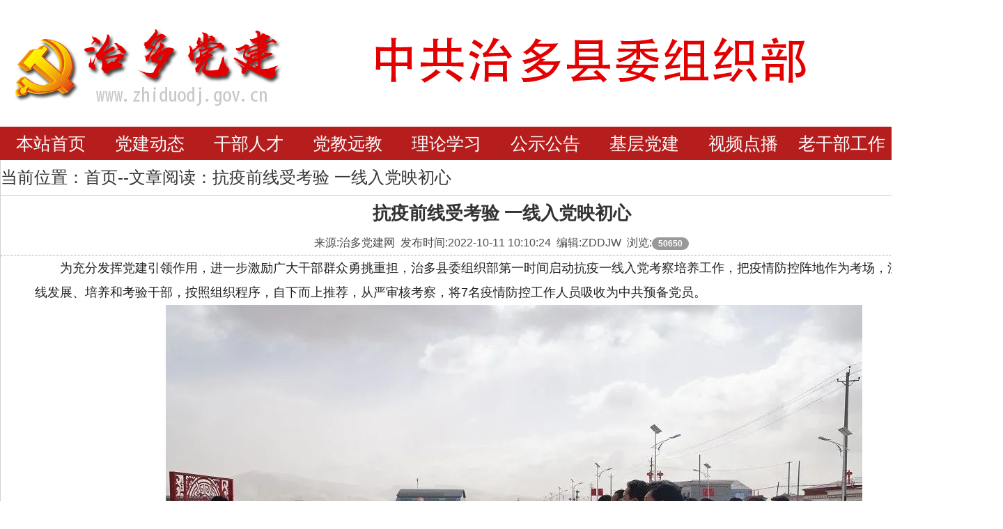

--- FILE ---
content_type: text/html; charset=utf-8
request_url: http://www.zhiduodj.gov.cn/Index/Read/10170.html
body_size: 16375
content:
<!DOCTYPE HTML>
<html>
  <head>
  <meta charset="utf-8">
<meta name="description" content="为充分发挥党建引领作用，进一步激励广大干部群众勇挑重担，治多县委组织部第一时间启动抗疫一线入党考察培养工作，把疫情防控阵地作为考场，注重在抗疫一线发展、培养和考验干部，按照组织程序，自下而上推荐，从严……">
<title>抗疫前线受考验 一线入党映初心--治多党建网</title>
    <script type="text/javascript" src="/Public/js/jquery-2.2.4.min.js"></script>
    <script type="text/javascript" src="/Public/wsl/static/h-ui/js/H-ui.js"></script>
    <link rel="stylesheet" type="text/css" href="/Public/wsl/lib/Hui-iconfont/1.0.8/iconfont.css" />
    <link rel="stylesheet" type="text/css" href="/Public/wsl/static/h-ui/css/H-ui.min.css" />
    <link rel="stylesheet" type="text/css" href="/Public/css/index_main.css" />
  <script>
  if( self == top ) {
    document.documentElement.style.display = 'block' } else {
    top.location = self.location }
  </script>
</head>

<body class="m_00">
<div class="mbody_w100s bg_cfff">
  <div class="mbody_w100s bg_cfff">
    <div><div class="mbody_w1440 mbody_h180 m_c bg_cfff"><div style="background-image: url('/wsfiles/pics/202207080051136526.png');background-repeat: no-repeat;" class="mbody_w440 mbody_h180 lh_180 f_l"></div><div style="background-image: url('/wsfiles/pics/202207080052068824.png');background-repeat: no-repeat;" class="mbody_w800 mbody_h180 lh_180 f_l"></div><div class="c_b"></div></div>
<div class="mbody_w100s mbody_wm1440 bg_cb61 mt_2">
  <div class="mbody_w1440 lh_48 m_c fc_fff fs_25">
    <span class="mbody_w125 m_d_ib t_c ml_10"><a href="/" class="fc_fff a_hc_fff">本站首页</a></span>
    <span class="mbody_w125 m_d_ib t_c ml_10"><a href="/Index/article_list/list/10020.html" class="fc_fff a_hc_fff">党建动态</a></span>
    <span class="mbody_w125 m_d_ib t_c ml_10"><a href="/Index/article_list/list/10030.html" class="fc_fff a_hc_fff">干部人才</a></span>
    <span class="mbody_w125 m_d_ib t_c ml_10"><a href="/Index/article_list/list/10050.html" class="fc_fff a_hc_fff">党教远教</a></span>
    <span class="mbody_w125 m_d_ib t_c ml_10"><a href="/Index/article_list/list/10040.html" class="fc_fff a_hc_fff">理论学习</a></span>
    <span class="mbody_w125 m_d_ib t_c ml_10"><a href="/Index/article_list/list/10060.html" class="fc_fff a_hc_fff">公示公告</a></span>
    <span class="mbody_w125 m_d_ib t_c ml_10"><a href="/Index/article_list/list/10080.html" class="fc_fff a_hc_fff">基层党建</a></span>
    <span class="mbody_w125 m_d_ib t_c ml_10"><a href="/Index/article_list/list/10090.html" class="fc_fff a_hc_fff">视频点播</a></span>
    <span class="mbody_w125 m_d_ib t_c ml_10"><a href="/Index/article_list/list/10070.html" class="fc_fff a_hc_fff">老干部工作</a></span>    
  </div>
</div><div class="c_b"></div></div>
  </div>
   <div class="mbody_w1440 m_c bg_cfff">
    

      <div class="mbody_w1438 adet_b_lr"> <p class="alist_bb_d1d mbody_w100s lh_50 fs_24">当前位置：首页--文章阅读：抗疫前线受考验 一线入党映初心</p><center><span class="m_d_b mbody_w1430 lh_50 fs_26 fw_b">抗疫前线受考验 一线入党映初心</span><span class="fs_16 fc_4d4 lh_35">来源:治多党建网&nbsp;&nbsp;发布时间:2022-10-11 10:10:24&nbsp;&nbsp;编辑:ZDDJW&nbsp;&nbsp;浏览:<span class="badge">50650</span></span><hr class="alist_bd_d1d"/></center><div class="m_c mbody_w1340 lh_35 fs_18 m_ti_2"><p style="text-indent: 2em;"><span style="color: rgb(34, 34, 34); font-family: system-ui, -apple-system, BlinkMacSystemFont, "Helvetica Neue", "PingFang SC", "Hiragino Sans GB", "Microsoft YaHei UI", "Microsoft YaHei", Arial, sans-serif; letter-spacing: 0.544px; text-align: justify; background-color: rgba(141, 162, 161, 0.05); font-size: 18px;">为充分发挥党建引领作用，进一步激励广大干部群众勇挑重担，治多县委组织部第一时间启动抗疫一线入党考察培养工作，把疫情防控阵地作为考场，注重在抗疫一线发展、培养和考验干部，按照组织程序，自下而上推荐，从严审核考察，将7名疫情防控工作人员吸收为中共预备党员。</span></p><p style="text-align:center"><img src="/wsfiles/image/2022/10/11/1665457064229757.jpg" title="1665457064229757.jpg" alt="微信图片_20221011105711.jpg"/></p><p style="margin-top: 0px; margin-bottom: 0px; padding: 0px; outline: 0px; max-width: 100%; clear: both; min-height: 1em; white-space: normal; visibility: visible; text-indent: 2em; box-sizing: border-box !important; overflow-wrap: break-word !important;"><span style="font-size: 18px;">本轮疫情发生以来，全县上下奋不顾身、负重逆行、日夜奋战，为群众织起一道坚固的防疫网，在众多无私奉献的工作人员中，有7位同志把入党志愿书写在了抗疫一线，经过了组织的考察、得到了群众的认可，经县委研究同意接收为预备党员。5月15日上午，一场简洁又庄严的特殊入党宣誓仪式在治多县珠姆广场核酸检测采样点举行，在疫情防控一线为党员队伍注入新鲜血液，为抗击疫情贡献硬核力量。</span><br/></p><p style="text-indent: 2em;"><span style="color: rgb(34, 34, 34); font-family: system-ui, -apple-system, BlinkMacSystemFont, "Helvetica Neue", "PingFang SC", "Hiragino Sans GB", "Microsoft YaHei UI", "Microsoft YaHei", Arial, sans-serif; letter-spacing: 0.544px; text-align: justify; background-color: rgba(141, 162, 161, 0.05); font-size: 18px;"></span></p><p style="text-align:center"><img src="/wsfiles/image/2022/10/11/1665457073388322.jpg" title="1665457073388322.jpg" alt="微信图片_20221011105714.jpg"/></p><p style="text-indent: 2em;"><span style="color: rgb(34, 34, 34); font-family: system-ui, -apple-system, BlinkMacSystemFont, "Helvetica Neue", "PingFang SC", "Hiragino Sans GB", "Microsoft YaHei UI", "Microsoft YaHei", Arial, sans-serif; letter-spacing: 0.544px; text-align: justify; background-color: rgba(141, 162, 161, 0.05); font-size: 18px;">县直属机关工委副书记李富姐宣读《关于同意接收邓本加等7位同志为中共预备党员的批复》。县委书记池永杰和其他6位参加仪式的县级领导亲手为7名同志佩戴党徽。</span><br/></p><p style="text-indent: 2em;"><span style="color: rgb(34, 34, 34); font-family: system-ui, -apple-system, BlinkMacSystemFont, "Helvetica Neue", "PingFang SC", "Hiragino Sans GB", "Microsoft YaHei UI", "Microsoft YaHei", Arial, sans-serif; letter-spacing: 0.544px; text-align: justify; background-color: rgba(141, 162, 161, 0.05); font-size: 18px;"></span></p><p style="text-align:center"><img src="/wsfiles/image/2022/10/11/1665457081691099.jpg" title="1665457081691099.jpg" alt="微信图片_20221011105716.jpg"/></p><p style="text-indent: 2em;"><span style="color: rgb(34, 34, 34); font-family: system-ui, -apple-system, BlinkMacSystemFont, "Helvetica Neue", "PingFang SC", "Hiragino Sans GB", "Microsoft YaHei UI", "Microsoft YaHei", Arial, sans-serif; letter-spacing: 0.544px; text-align: justify; background-color: rgba(141, 162, 161, 0.05); font-size: 18px;">在县委副书记永江的带领下，大家面对鲜红的党旗，高举右拳庄严宣誓“我志愿加入中国共产党，拥护党的纲领。遵守党的章程，履行党员义务……”现场的医护人员、群众共同见证了这一庄严时刻。</span></p><p style="text-align:center"><img src="/wsfiles/image/2022/10/11/1665457091816922.jpg" title="1665457091816922.jpg" alt="微信图片_20221011105719.jpg"/></p><p style="margin-top: 0px; margin-bottom: 0px; padding: 0px; outline: 0px; max-width: 100%; clear: both; min-height: 1em; color: rgb(34, 34, 34); font-family: system-ui, -apple-system, BlinkMacSystemFont, "Helvetica Neue", "PingFang SC", "Hiragino Sans GB", "Microsoft YaHei UI", "Microsoft YaHei", Arial, sans-serif; letter-spacing: 0.544px; text-align: justify; white-space: normal; background-color: rgba(141, 162, 161, 0.05); visibility: visible; text-indent: 2em; box-sizing: border-box !important; overflow-wrap: break-word !important;"><span style="font-size: 18px;">池永杰对新发展党员提出了殷切希望和明确要求，<strong style="margin: 0px; padding: 0px; outline: 0px; max-width: 100%; box-sizing: border-box !important; overflow-wrap: break-word !important; visibility: visible;">一是时刻保持入党初心不变。</strong>希望各位同志能够牢记党员身份，在自省中坚持党员本色，把初心落在行动上，把使命担在肩膀上，继续为统筹推进常态化疫情防控和治多各项事业高质量发展贡献力量。<strong style="margin: 0px; padding: 0px; outline: 0px; max-width: 100%; box-sizing: border-box !important; overflow-wrap: break-word !important; visibility: visible;">二是时刻保持昂扬斗志不变。</strong>要在接下来的工作生活中始终保持这种昂扬的斗志，思想上坚定，行动上果断。以崭新的面貌、崭新的姿态、崭新的身份继续面对困难，不断在磨难中成长、从磨难中奋起，更见真心和信念，更显忠诚与担当。<strong style="margin: 0px; padding: 0px; outline: 0px; max-width: 100%; box-sizing: border-box !important; overflow-wrap: break-word !important;">三是时刻保持担当本色不变。</strong>要认清肩负的责任使命，关键时刻冲得上去、危难关头豁得出来，做到哪里有需要就去哪里，不讲任何条件，冲锋在第一线、战斗在最前沿，当他人眼中的榜样先锋，感召更多地人跟随并向你们看齐。</span><br/></p><p style="margin-top: 0px; margin-bottom: 0px; padding: 0px; outline: 0px; max-width: 100%; clear: both; min-height: 1em; color: rgb(34, 34, 34); font-family: system-ui, -apple-system, BlinkMacSystemFont, "Helvetica Neue", "PingFang SC", "Hiragino Sans GB", "Microsoft YaHei UI", "Microsoft YaHei", Arial, sans-serif; letter-spacing: 0.544px; text-align: justify; white-space: normal; background-color: rgba(141, 162, 161, 0.05); text-indent: 2em; box-sizing: border-box !important; overflow-wrap: break-word !important;"><span style="font-size: 18px;">简短的仪式后，他们马上回到自己的工作岗位，用行动践行入党誓词，继续奔波在“战疫”一线，扬起一面旗帜，筑起一座堡垒。</span></p><p style="text-indent: 2em;"><span style="background-color: rgba(141, 162, 161, 0.05); color: rgb(34, 34, 34); font-family: system-ui, -apple-system, BlinkMacSystemFont, "Helvetica Neue", "PingFang SC", "Hiragino Sans GB", "Microsoft YaHei UI", "Microsoft YaHei", Arial, sans-serif; letter-spacing: 0.544px; text-align: justify; font-size: 18px;"></span></p><p style="text-align:center"><img src="/wsfiles/image/2022/10/11/1665457126584342.jpg" title="1665457126584342.jpg" alt="微信图片_20221011105721.jpg"/></p><p style="text-indent: 2em;"><span style="background-color: rgba(141, 162, 161, 0.05); color: rgb(34, 34, 34); font-family: system-ui, -apple-system, BlinkMacSystemFont, "Helvetica Neue", "PingFang SC", "Hiragino Sans GB", "Microsoft YaHei UI", "Microsoft YaHei", Arial, sans-serif; letter-spacing: 0.544px; text-align: justify; font-size: 18px;">县人大常委会主任文雅、县政协主席丹珍多杰，县委常委、统战部长尼玛东周，县委常委、纪委书记舒海迁，县人大常委会副主任尼玛松保、副县长、公安局长扎西旺加，县政协副主席昂卡巴松、县法院院长玉生陪同参加仪式。</span><br/></p></div>                 
        <div style="font-size:20px;width: 1420px;line-height: 35px;padding-left: 15px;margin-top: 30px;">
          <b>上一篇：</b><a href="/Index/Read/10161.html" target="_blank" title="学风荦荦建设一流红色学府——县委党校举办2022年预备党员培训班">学风荦荦建设一流红色学府——县委党校举办2022年预备党员培训班</a><br>
          <b>下一篇：</b><a href="/Index/Read/10254.html" target="_blank" title="强化党性修养 共促党建发展 县委组织部党支部赴县委党校开展主题党日活动">强化党性修养 共促党建发展 县委组织部党支部赴县委党校开展主题党日活动</a>        </div>
        <hr style="color:#D3D3D3;width:98%;margin:0 auto;" /> 
        <div style="width: 1420px;height:225px;padding-left: 15px;font-size: 20px;">
          <div style="width: 1410px;padding: 2px 2px;float:left;margin-top: 5px;"><span style="display: block;line-height: 35px;color:#B61D1D;font-size: 20px;font-weight: bold;">最新加入</span>
            <div style="line-height: 28px;font-size: 18px;padding-left: 5px;margin-bottom:2px;font-family: 仿宋;border-bottom: 1px dotted #4D4D4D;">·<a href="/Index/Read/10254.html" target="_blank" title="强化党性修养 共促党建发展 县委组织部党支部赴县委党校开展主题党日活动">强化党性修养 共促党建发展 县委组织部党支部赴县委党校开展主题党日活动</a>&nbsp;&nbsp;[2024-11-04 15:11:05]</div><div style="line-height: 28px;font-size: 18px;padding-left: 5px;margin-bottom:2px;font-family: 仿宋;border-bottom: 1px dotted #4D4D4D;">·<a href="/Index/Read/10243.html" target="_blank" title="【动态】中共治多县委组织部党支部召开集中学习会">【动态】中共治多县委组织部党支部召开集中学习会</a>&nbsp;&nbsp;[2024-09-13 09:09:53]</div><div style="line-height: 28px;font-size: 18px;padding-left: 5px;margin-bottom:2px;font-family: 仿宋;border-bottom: 1px dotted #4D4D4D;">·<a href="/Index/Read/10239.html" target="_blank" title="习近平在全国教育大会上强调 紧紧围绕立德树人根本任务 朝着建成教育强国战略目标扎实迈进">习近平在全国教育大会上强调 紧紧围绕立德树人根本任务 朝着建成教育强国战略目标扎实迈进</a>&nbsp;&nbsp;[2024-09-12 15:09:06]</div><div style="line-height: 28px;font-size: 18px;padding-left: 5px;margin-bottom:2px;font-family: 仿宋;border-bottom: 1px dotted #4D4D4D;">·<a href="/Index/Read/10233.html" target="_blank" title="治多县组织开展党纪学习教育第一轮“强村讲堂”宣讲活动">治多县组织开展党纪学习教育第一轮“强村讲堂”宣讲活动</a>&nbsp;&nbsp;[2024-08-14 15:08:06]</div><div style="line-height: 28px;font-size: 18px;padding-left: 5px;margin-bottom:2px;font-family: 仿宋;border-bottom: 1px dotted #4D4D4D;">·<a href="/Index/Read/10228.html" target="_blank" title="县长普措格来以普通党员身份参加县政府办公室廉政教育主题党日活动">县长普措格来以普通党员身份参加县政府办公室廉政教育主题党日活动</a>&nbsp;&nbsp;[2024-08-13 10:08:58]</div><div style="line-height: 28px;font-size: 18px;padding-left: 5px;margin-bottom:2px;font-family: 仿宋;border-bottom: 1px dotted #4D4D4D;">·<a href="/Index/Read/10225.html" target="_blank" title="【党纪学习教育】政治纪律是最重要、最根本、最关键的纪律">【党纪学习教育】政治纪律是最重要、最根本、最关键的纪律</a>&nbsp;&nbsp;[2024-08-07 10:08:46]</div>          </div>
        </div><div class="c_b mbody_w100s mbody_h5"></div>
          </div>

    
  </div>
  <div class="mbody_w100s mbody_mw1440 mt_2">
    <div><div class="mbody_w1440 mbody_foot lh_30 m_c bg_ccc0 fc_d1d fs_16">有关链接:&nbsp;<span class="m_d_ib mbody_foot_l ml_5"><a href="https://www.ysdjnet.gov.cn" title="玉树党建网" target="_blank" class="fc_d1d a_hc_d1d">玉树党建网</a></span><div class="c_b"></div><hr class="fc_d9d"><center><p>治多党建网 2022 主办：中共治多县委组织部<br/></p><br/><a target="_blank" href="http://www.beian.gov.cn/portal/registerSystemInfo?recordcode=63272402000002"><img src="/Public/images/beiantb.png"/>青公网安备 63272402000002号</a>&nbsp;<a href="https://beian.miit.gov.cn/" target="_blank">青ICP备2023000014号-1</a><br/><script type="text/javascript">document.write(unescape("%3Cspan id='_ideConac' %3E%3C/span%3E%3Cscript src='http://dcs.conac.cn/js/29/417/0000/60473581/CA294170000604735810002.js' type='text/javascript'%3E%3C/script%3E"));</script></center></div></div>
  </div>
  </div>
</body>
</html>

--- FILE ---
content_type: text/css
request_url: http://www.zhiduodj.gov.cn/Public/css/index_main.css
body_size: 8209
content:
*{word-wrap:break-word}
	html,body,h1,h2,h3,h4,h5,h6,hr,p,iframe,dl,dt,dd,ul,ol,li,pre,form,button,input,textarea,th,td,fieldset{margin:0;padding:0}
	ul,ol,dl{list-style-type:none}
	html,body{*position:static}
	html{font-family: sans-serif;-webkit-text-size-adjust:100%;-ms-text-size-adjust:100%}
	address,caption,cite,code,dfn,em,th,var{font-style:normal;font-weight:400}
	input,button,textarea,select,optgroup,option{font-family:inherit;font-size:inherit;font-style:inherit;font-weight:inherit}
	input,button{overflow: visible;vertical-align:middle;outline:none}
	body,th,td,button,input,select,textarea{font-family:"Microsoft Yahei","Hiragino Sans GB","Helvetica Neue",Helvetica,tahoma,arial,Verdana,sans-serif,"WenQuanYi Micro Hei","\5B8B\4F53";font-size:12px;color: #333;-webkit-font-smoothing: antialiased;-moz-osx-font-smoothing:grayscale}
	body{line-height:1.6}
	h1,h2,h3,h4,h5,h6{font-size:100%}
	a,area{outline:none;blr:expression(this.onFocus=this.blur())}
	a{text-decoration:none;cursor: pointer}
	a:hover{text-decoration:underline;outline:none}
	a.ie6:hover{zoom:1}
	a:focus{outline:none}
	a:hover,a:active{outline:none}:focus{outline:none}
	sub,sup{vertical-align:baseline}
	button,input[type="button"], input[type="submit"] {line-height:normal !important}
	/*img*/
	img{border:0;vertical-align:middle;}
	a img,img{image-rendering: optimizeQuality;-ms-interpolation-mode:bicubic;}
	.img-responsive{max-width: 100%;height: auto}
	 
	/*IE下a:hover 背景闪烁*/
	*html{overflow:-moz-scrollbars-vertical;zoom:expression(function(ele){ele.style.zoom = "1";document.execCommand("BackgroundImageCache",false,true)}(this))}
	 html {display:none;}
	/*HTML5 reset*/
	header,footer,section,aside,details,menu,article,section,nav,address,hgroup,figure,figcaption,legend{display:block;margin:0;padding:0}time{display:inline}
	audio,canvas,video{display:inline-block;*display:inline;*zoom:1}
	audio:not([controls]){display:none}
	legend{width:100%;margin-bottom:20px;font-size:21px;line-height:40px;border:0;border-bottom:1px solid #e5e5e5}
	legend small{font-size:15px;color:#999}
	svg:not(:root) {overflow: hidden}
	fieldset {border-width:0;padding: 0.35em 0.625em 0.75em;margin: 0 2px;border: 1px solid #c0c0c0}
	input[type="number"]::-webkit-inner-spin-button,input[type="number"]::-webkit-outer-spin-button {height: auto}

	/*个性化设置*/
	* a,a:hover{text-decoration: none;}

	.rollpic .prev,.rollpic .next{display:block; height:38px; width:38px; cursor:pointer; float:left; background:url(/Public/images/unslider-arrow.png) no-repeat 0 0; margin-top:70px}
	.rollpic .prev{background-position:0 0; margin-right:5px}
	.rollpic .prev:hover{background-position:0 -38px}
	.rollpic .next{background-position:0 -76px;margin-left:5px}
	.rollpic .next:hover{background-position:0 -114px}
	.rollpicshow{float:left; border:solid 1px #ddd}
	.rollpicshow li{padding:10px}

	.rollpic_zt .prev_zt,.rollpic_zt .next_zt{display:block; height:38px; width:38px; cursor:pointer; float:left; background:url(/Public/images/unslider-arrow.png) no-repeat 0 0; margin-top:70px}
	.rollpic_zt .prev_zt{background-position:0 0; margin-right:5px}
	.rollpic_zt .prev_zt:hover{background-position:0 -38px}
	.rollpic_zt .next_zt{background-position:0 -76px;margin-left:5px}
	.rollpic_zt .next_zt:hover{background-position:0 -114px}
	.rollpicshow_zt{float:left; border:solid 1px #ddd}
	.rollpicshow_zt li{padding:10px}

	.demo_f {width: 800px;height: 440px;font-size: 14px;position:relative;}
	.demo_f a.control_f {position:absolute;display: block;top: 50%;margin-top: -78px;width: 76px;height: 112px;cursor: pointer;z-index: 2;}
	.slider_f {display: none}

	.search-form{width:460px;margin:2px auto;overflow: hidden;}
    .search-form .search-hd{height:34px;background-color: #B61D1D;padding: 3px;position: relative;}
    .search-form .search-hd .search-input{width: 360px;height: 22px;line-height: 22px;padding: 6px 0;background: none;text-indent: 10px;border: 0;outline: none;position: relative;left: 3px;top: 0;z-index: 5;#margin-left:-10px;}
    .search-form .search-hd .btn-search{width: 80px;height: 34px;line-height:34px;position: absolute;right: 3px;top: 3px;border: 0;z-index: 6;cursor: pointer;font-size: 12px;color: #fff;font-weight: 700;background: none;outline: none;}
    .search-form .search-hd .pholder{display: inline-block;padding: 2px 0;font-size: 12px;color: #999;position: absolute;left: 13px;top: 11px;z-index: 4;background: url(/Public/images/zoom.jpg) no-repeat 0 0;padding-left:25px;#top:11px;}
    .search-form .search-hd .s2,.lanren-search-form .search-hd #s2{display: none;}
    .search-form .search-bg{width: 365px;height: 34px;background-color: #fff;position: absolute;left: 3px;top: 3px;z-index: 1;}


    .f_l{float:left;}.f_r{float:right;}
    .m_00{margin:0 0;}
    .ml_5{margin-left: 5px;}.ml_7{margin-left: 7px;} .ml_8{margin-left: 8px;} .ml_10{margin-left: 10px;} .mt_15{margin-top: 15px;}.mt_7{margin-top: 7px;} .mt_5{margin-top: 5px;} .mt_3{margin-top: 3px;} .mt_2{margin-top: 2px;} .mt_1{margin-top: 1px;}.m_11a1{margin:10px 10px auto 10px;}
    .pl_5{padding-left: 5px;} .pr_5{padding-right: 5px;}.pb_5{padding-bottom: 5px;} .p_2222{padding:2px 2px 2px 2px;}
    .b_b_2{border-bottom:2px solid #CC0000;} .b_b_1{border-bottom:1px dashed #D1D1D1;}
    .c_b{clear:both;} .a_hc_cc0:hover{color:#CC0000;} .a_hc_000:hover{color:#000000;} .a_hc_d1d:hover{color:#D1D1D1;} .a_hc_fff:hover{color:#FFFFFF;}
    .t_c{text-align: center;} .fw_b{font-weight:bold;} .m_c{margin:0 auto;}
    .fc_000{color:#000000;} .fc_789{color:#778899;} .fc_fff{color:#FFFFFF;} .fc_cc0{color:#CC0000;} .fc_ff0{color:#FF0000;} .fc_d1d{color: #D1D1D1;} .fc_d9d{color:#D9D9D9;}.fc_b61{color:#B61D1D;}.fc_4d4{color:#4d4d4d;}.fc_8a8{color:#8A8A8A;}
    .bg_cb61{background-color: #B61D1D;} .bg_ccc0{background-color:#CC0000;} .bg_cfff{background-color:#FFFFFF;}
    .fs_10{font-size: 10px;}.fs_12{font-size: 12px;} .fs_14{font-size: 14px;} .fs_16{font-size: 16px;} .fs_18{font-size: 18px;} .fs_20{font-size: 20px;} .fs_22{font-size: 22px;} .fs_24{font-size: 24px;} .fs_25{font-size: 25px;} .fs_26{font-size: 26px;} .fs_28{font-size: 28px;} .fs_30{font-size: 30px;}
    .lh_20{line-height: 20px;} .lh_30{line-height: 30px;} .lh_33{line-height: 33px;} .lh_35{line-height: 35px;} .lh_37{line-height: 37px;} .lh_40{line-height: 40px;} .lh_45{line-height: 45px;} .lh_48{line-height:48px;} .lh_49{line-height:49px;}.lh_50{line-height:50px;} .lh_60{line-height: 60px;}

    .m_d_ib{display: inline-block;}.m_d_b{display:block;}.m_w_b{word-break: break-all;}.m_ti_2{text-indent: 2em;}
    .mbody_w80{width: 80px;}.mbody_w100{width: 100px;} .mbody_w125{width: 125px;}.mbody_w215{width: 215px;} .mbody_w242{width: 242px;} .mbody_w350{width: 350px;} .mbody_w370{width: 370px;} .mbody_w430{width: 430px;} .mbody_w440{width: 440px;} .mbody_w460{width: 460px;} .mbody_w470{width: 470px;} .mbody_w500{width: 500px;} .mbody_w520{width: 520px;} .mbody_w530{width: 530px;} .mbody_w620{width: 620px;} .mbody_w800{width: 800px;} .mbody_w900{width: 900px;} .mbody_w960{width: 960px;}.mbody_w1340{width:1340px;}.mbody_w1430{width: 1430px;}.mbody_w1440{width: 1440px;}.mbody_mw1438{min-width: 1438px;}.mbody_mw1440{min-width: 1440px;}.mbody_w96s{width:96%;} .mbody_w100s{width:100%;}
    .mbody_h5{height: 5px;}.mbody_h30{height: 30px;}.mbody_h40{height: 40px;}.mbody_h60{height: 60px;}.mbody_h110{height: 110px;}.mbody_h160{height: 160px;}.mbody_h170{height: 170px;} .mbody_h180{height: 180px;}  .mbody_h235{height: 235px;} .mbody_h245{height: 245px;} .mbody_h420{height: 420px;} .mbody_h440{height: 440px;}
    .mbody_reco_box{height:72.5px;} .mbody_reco_time{width: 70px;height: 70px;background-color: #D1D1D1;}
    .mbody_foot{min-height:120px;} .mbody_foot_l{min-width: 100px;}
    .alist_h50{height:50px;}
    .alist_mh500{min-height: 500px;}.adet_b_lr{border-left:#D1D1D1 1px solid;border-right:#D1D1D1 1px solid;}.alist_b_d1d{border:1px solid #D1D1D1;}.alist_bd_d1d{border:1px dotted #D1D1D1;} .alist_bb_d1d{border-bottom:1px solid #D1D1D1;} .alist_bb_aba{border-bottom:#ABABAB 1px dotted;}.plist_b_aba{border:#ABABAB 1px solid;}


--- FILE ---
content_type: application/javascript
request_url: http://www.zhiduodj.gov.cn/Public/wsl/static/h-ui/js/H-ui.js
body_size: 288260
content:
/*-----------H-ui前端框架-------------
* H-ui.js v3.1.3
* http://www.h-ui.net/
* Created & Modified by guojunhui
* Date modified 2017.05.26
*
* Copyright 2013-2017 北京颖杰联创科技有限公司 All rights reserved.
* Licensed under MIT license.
* http://opensource.org/licenses/MIT
*/
/*
Includes：
jQuery.IEMobileHack.js
jQuery.cookie.js v1.4.1
jQuery.form.js v3.51.0
jQuery.lazyload.js v1.9.3
jQuery.responsive-nav.js v1.0.39
jQuery.placeholder.js
jQuery.emailsuggest.js v1.0
jQuery.format.js
jQuery.togglePassword.js
jQuery.iCheck.js
jQuery.raty.js v2.4.5
jQuery.onePageNav.js
jQuery.stickUp.js
jQuery.ColorPicker.js

jQuery.HuiaddFavorite.js
jQuery.Huisethome.js
jQuery.Huisidenav.js
jQuery.Huihover.js v2.0
jQuery.Huifocusblur.js V2.0
jQuery.Huiselect.js
jQuery.Huitab.js v2.0
jQuery.Huifold.js v2.0
jQuery.Huitags.js v2.0
jQuery.Huitagsmixed.js
jQuery.Huitextarealength.js v2.0
jQuery.Huipreview.js v2.0
jQuery.Huimodalalert.js
jQuery.Huialert.js
jQuery.Huitotop.js v2.0
jQuery.Huimarquee.js
jQuery.Huispinner.js v2.0

Bootstrap.modal.js v3.3.0
Bootstrap.dropdown.js v3.3.0
Bootstrap.transition.js v3.3.0
Bootstrap.tooltip.js v3.3.0
Bootstrap.popover.js v3.3.0
Bootstrap.alert.js v3.3.0
Bootstrap.slider.js v1.0.1
Bootstrap.datetimepicker.js
Bootstrap.Switch v1.3

*/
/* =======================================================================
 * jQuery.IEMobileHack.js判断浏览器
 * ======================================================================== */
!function(){
	if (navigator.userAgent.match(/IEMobile\/10\.0/)) {
		var msViewportStyle = document.createElement("style");
		msViewportStyle.appendChild(
			document.createTextNode(
				"@-ms-viewport{width:auto!important}"
			)
		);
		document.getElementsByTagName("head")[0].appendChild(msViewportStyle);
	}
} ();

/* =======================================================================
 * jQuery.stopDefault.js 阻止默认浏览器动作
 * ======================================================================== */
function stopDefault(e) {
	if (e && e.preventDefault) e.preventDefault();
	//IE中阻止函数器默认动作的方式
	else window.event.returnValue = false;
	return false;
}

/* =======================================================================
 * jQuery.cookie.js v1.4.1
 * https://github.com/carhartl/jQuery-cookie
 *
 * Copyright 2006, 2014 Klaus Hartl
 * Released under the MIT license
 * ======================================================================== */
!(function(factory) {
	if (typeof define === 'function' && define.amd) {
		// AMD (Register as an anonymous module)
		define(['jquery'], factory);
	} else if (typeof exports === 'object') {
		// Node/CommonJS
		module.exports = factory(require('jquery'));
	} else {
		// Browser globals
		factory(jQuery);
	}
}
(function($){
	var pluses = /\+/g;
	function encode(s) {
		return config.raw ? s : encodeURIComponent(s);
	}
	function decode(s) {
		return config.raw ? s : decodeURIComponent(s);
	}
	function stringifyCookieValue(value) {
		return encode(config.json ? JSON.stringify(value) : String(value));
	}
	function parseCookieValue(s) {
		if (s.indexOf('"') === 0) {
			// This is a quoted cookie as according to RFC2068, unescape...
			s = s.slice(1, -1).replace(/\\"/g, '"').replace(/\\\\/g, '\\');
		}

		try {
			// Replace server-side written pluses with spaces.
			// If we can't decode the cookie, ignore it, it's unusable.
			// If we can't parse the cookie, ignore it, it's unusable.
			s = decodeURIComponent(s.replace(pluses, ' '));
			return config.json ? JSON.parse(s) : s;
		} catch(e) {}
	}
	function read(s, converter) {
		var value = config.raw ? s: parseCookieValue(s);
		return $.isFunction(converter) ? converter(value) : value;
	}
	var config = $.cookie = function(key, value, options) {
		// Write
		if (arguments.length > 1 && !$.isFunction(value)) {
			options = $.extend({},
			config.defaults, options);

			if (typeof options.expires === 'number') {
				var days = options.expires,
				t = options.expires = new Date();
				t.setMilliseconds(t.getMilliseconds() + days * 864e+5);
			}

			return (document.cookie = [encode(key), '=', stringifyCookieValue(value), options.expires ? '; expires=' + options.expires.toUTCString() : '', // use expires attribute, max-age is not supported by IE
			options.path ? '; path=' + options.path: '', options.domain ? '; domain=' + options.domain: '', options.secure ? '; secure': ''].join(''));
		}
		// Read
		var result = key ? undefined: {},
		// To prevent the for loop in the first place assign an empty array
		// in case there are no cookies at all. Also prevents odd result when
		// calling $.cookie().
		cookies = document.cookie ? document.cookie.split('; ') : [],
		i = 0,
		l = cookies.length;
		for (; i < l; i++) {
			var parts = cookies[i].split('='),
			name = decode(parts.shift()),
			cookie = parts.join('=');
			if (key === name) {
				// If second argument (value) is a function it's a converter...
				result = read(cookie, value);
				break;
			}
			// Prevent storing a cookie that we couldn't decode.
			if (!key && (cookie = read(cookie)) !== undefined) {
				result[name] = cookie;
			}
		}
		return result;
	};
	config.defaults = {};
	$.removeCookie = function(key, options) {
		// Must not alter options, thus extending a fresh object...
		$.cookie(key, '', $.extend({},
		options, {
			expires: -1
		}));
		return ! $.cookie(key);
	};
}));

/* =======================================================================
 * jQuery.form.js Plugin v3.51.0 2014.06.20
 * Requires jQuery v1.5 or later
 * Copyright (c) 2014 M. Alsup
 * Examples and documentation at: http://malsup.com/jquery/form/
 * Project repository: https://github.com/malsup/form
 * Dual licensed under the MIT and GPL licenses.
 * https://github.com/malsup/form#copyright-and-license
 * ======================================================================== */
// AMD support
(function(factory) {
	"use strict";
	if (typeof define === 'function' && define.amd) {
		// using AMD; register as anon module
		define(['jquery'], factory);
	} else {
		// no AMD; invoke directly
		factory((typeof(jQuery) != 'undefined') ? jQuery: window.Zepto);
	}
} (function($) {
	"use strict";
	/*
			Usage Note:
			-----------
			Do not use both ajaxSubmit and ajaxForm on the same form.  These
			functions are mutually exclusive.  Use ajaxSubmit if you want
			to bind your own submit handler to the form.  For example,
		
			$(document).ready(function() {
				$('#myForm').on('submit', function(e) {
					e.preventDefault(); // <-- important
					$(this).ajaxSubmit({
						target: '#output'
					});
				});
			});
		
			Use ajaxForm when you want the plugin to manage all the event binding
			for you.  For example,
		
			$(document).ready(function() {
				$('#myForm').ajaxForm({
					target: '#output'
				});
			});
		
			You can also use ajaxForm with delegation (requires jQuery v1.7+), so the
			form does not have to exist when you invoke ajaxForm:
		
			$('#myForm').ajaxForm({
				delegation: true,
				target: '#output'
			});
		
			When using ajaxForm, the ajaxSubmit function will be invoked for you
			at the appropriate time.
		*/
	/**
		 * Feature detection
		 */
	var feature = {};
	feature.fileapi = $("<input type='file'/>").get(0).files !== undefined;
	feature.formdata = window.FormData !== undefined;
	var hasProp = !!$.fn.prop;
	// attr2 uses prop when it can but checks the return type for
	// an expected string.  this accounts for the case where a form 
	// contains inputs with names like "action" or "method"; in those
	// cases "prop" returns the element
	$.fn.attr2 = function() {
		if (!hasProp) {
			return this.attr.apply(this, arguments);
		}
		var val = this.prop.apply(this, arguments);
		if ((val && val.jquery) || typeof val === 'string') {
			return val;
		}
		return this.attr.apply(this, arguments);
	};

	/**
		 * ajaxSubmit() provides a mechanism for immediately submitting
		 * an HTML form using AJAX.
		 */
	$.fn.ajaxSubmit = function(options) {
		/*jshint scripturl:true */
		// fast fail if nothing selected (http://dev.jquery.com/ticket/2752)
		if (!this.length) {
			log('ajaxSubmit: skipping submit process - no element selected');
			return this;
		}
		var method, action, url, $form = this;
		if (typeof options == 'function') {
			options = {
				success: options
			};
		} else if (options === undefined) {
			options = {};
		}
		method = options.type || this.attr2('method');
		action = options.url || this.attr2('action');
		url = (typeof action === 'string') ? $.trim(action) : '';
		url = url || window.location.href || '';
		if (url) {
			// clean url (don't include hash vaue)
			url = (url.match(/^([^#]+)/) || [])[1];
		}

		options = $.extend(true, {
			url: url,
			success: $.ajaxSettings.success,
			type: method || $.ajaxSettings.type,
			iframeSrc: /^https/i.test(window.location.href || '') ? 'javascript:false': 'about:blank'
		},
		options);

		// hook for manipulating the form data before it is extracted;
		// convenient for use with rich editors like tinyMCE or FCKEditor
		var veto = {};
		this.trigger('form-pre-serialize', [this, options, veto]);
		if (veto.veto) {
			log('ajaxSubmit: submit vetoed via form-pre-serialize trigger');
			return this;
		}

		// provide opportunity to alter form data before it is serialized
		if (options.beforeSerialize && options.beforeSerialize(this, options) === false) {
			log('ajaxSubmit: submit aborted via beforeSerialize callback');
			return this;
		}

		var traditional = options.traditional;
		if (traditional === undefined) {
			traditional = $.ajaxSettings.traditional;
		}

		var elements = [];
		var qx, a = this.formToArray(options.semantic, elements);
		if (options.data) {
			options.extraData = options.data;
			qx = $.param(options.data, traditional);
		}

		// give pre-submit callback an opportunity to abort the submit
		if (options.beforeSubmit && options.beforeSubmit(a, this, options) === false) {
			log('ajaxSubmit: submit aborted via beforeSubmit callback');
			return this;
		}

		// fire vetoable 'validate' event
		this.trigger('form-submit-validate', [a, this, options, veto]);
		if (veto.veto) {
			log('ajaxSubmit: submit vetoed via form-submit-validate trigger');
			return this;
		}

		var q = $.param(a, traditional);
		if (qx) {
			q = (q ? (q + '&' + qx) : qx);
		}
		if (options.type.toUpperCase() == 'GET') {
			options.url += (options.url.indexOf('?') >= 0 ? '&': '?') + q;
			options.data = null; // data is null for 'get'
		} else {
			options.data = q; // data is the query string for 'post'
		}

		var callbacks = [];
		if (options.resetForm) {
			callbacks.push(function() {
				$form.resetForm();
			});
		}
		if (options.clearForm) {
			callbacks.push(function() {
				$form.clearForm(options.includeHidden);
			});
		}

		// perform a load on the target only if dataType is not provided
		if (!options.dataType && options.target) {
			var oldSuccess = options.success ||
			function() {};
			callbacks.push(function(data) {
				var fn = options.replaceTarget ? 'replaceWith': 'html';
				$(options.target)[fn](data).each(oldSuccess, arguments);
			});
		} else if (options.success) {
			callbacks.push(options.success);
		}

		options.success = function(data, status, xhr) { // jQuery 1.4+ passes xhr as 3rd arg
			var context = options.context || this; // jQuery 1.4+ supports scope context
			for (var i = 0,
			max = callbacks.length; i < max; i++) {
				callbacks[i].apply(context, [data, status, xhr || $form, $form]);
			}
		};

		if (options.error) {
			var oldError = options.error;
			options.error = function(xhr, status, error) {
				var context = options.context || this;
				oldError.apply(context, [xhr, status, error, $form]);
			};
		}

		if (options.complete) {
			var oldComplete = options.complete;
			options.complete = function(xhr, status) {
				var context = options.context || this;
				oldComplete.apply(context, [xhr, status, $form]);
			};
		}

		// are there files to upload?
		// [value] (issue #113), also see comment:
		// https://github.com/malsup/form/commit/588306aedba1de01388032d5f42a60159eea9228#commitcomment-2180219
		var fileInputs = $('input[type=file]:enabled', this).filter(function() {
			return $(this).val() !== '';
		});

		var hasFileInputs = fileInputs.length > 0;
		var mp = 'multipart/form-data';
		var multipart = ($form.attr('enctype') == mp || $form.attr('encoding') == mp);

		var fileAPI = feature.fileapi && feature.formdata;
		log("fileAPI :" + fileAPI);
		var shouldUseFrame = (hasFileInputs || multipart) && !fileAPI;

		var jqxhr;

		// options.iframe allows user to force iframe mode
		// 06-NOV-09: now defaulting to iframe mode if file input is detected
		if (options.iframe !== false && (options.iframe || shouldUseFrame)) {
			// hack to fix Safari hang (thanks to Tim Molendijk for this)
			// see:  http://groups.google.com/group/jquery-dev/browse_thread/thread/36395b7ab510dd5d
			if (options.closeKeepAlive) {
				$.get(options.closeKeepAlive,
				function() {
					jqxhr = fileUploadIframe(a);
				});
			} else {
				jqxhr = fileUploadIframe(a);
			}
		} else if ((hasFileInputs || multipart) && fileAPI) {
			jqxhr = fileUploadXhr(a);
		} else {
			jqxhr = $.ajax(options);
		}

		$form.removeData('jqxhr').data('jqxhr', jqxhr);

		// clear element array
		for (var k = 0; k < elements.length; k++) {
			elements[k] = null;
		}

		// fire 'notify' event
		this.trigger('form-submit-notify', [this, options]);
		return this;

		// utility fn for deep serialization
		function deepSerialize(extraData) {
			var serialized = $.param(extraData, options.traditional).split('&');
			var len = serialized.length;
			var result = [];
			var i, part;
			for (i = 0; i < len; i++) {
				// #252; undo param space replacement
				serialized[i] = serialized[i].replace(/\+/g, ' ');
				part = serialized[i].split('=');
				// #278; use array instead of object storage, favoring array serializations
				result.push([decodeURIComponent(part[0]), decodeURIComponent(part[1])]);
			}
			return result;
		}

		// XMLHttpRequest Level 2 file uploads (big hat tip to francois2metz)
		function fileUploadXhr(a) {
			var formdata = new FormData();

			for (var i = 0; i < a.length; i++) {
				formdata.append(a[i].name, a[i].value);
			}

			if (options.extraData) {
				var serializedData = deepSerialize(options.extraData);
				for (i = 0; i < serializedData.length; i++) {
					if (serializedData[i]) {
						formdata.append(serializedData[i][0], serializedData[i][1]);
					}
				}
			}

			options.data = null;

			var s = $.extend(true, {},
			$.ajaxSettings, options, {
				contentType: false,
				processData: false,
				cache: false,
				type: method || 'POST'
			});

			if (options.uploadProgress) {
				// workaround because jqXHR does not expose upload property
				s.xhr = function() {
					var xhr = $.ajaxSettings.xhr();
					if (xhr.upload) {
						xhr.upload.addEventListener('progress',
						function(event) {
							var percent = 0;
							var position = event.loaded || event.position;
							/*event.position is deprecated*/
							var total = event.total;
							if (event.lengthComputable) {
								percent = Math.ceil(position / total * 100);
							}
							options.uploadProgress(event, position, total, percent);
						},
						false);
					}
					return xhr;
				};
			}

			s.data = null;
			var beforeSend = s.beforeSend;
			s.beforeSend = function(xhr, o) {
				//Send FormData() provided by user
				if (options.formData) {
					o.data = options.formData;
				} else {
					o.data = formdata;
				}
				if (beforeSend) {
					beforeSend.call(this, xhr, o);
				}
			};
			return $.ajax(s);
		}

		// private function for handling file uploads (hat tip to YAHOO!)
		function fileUploadIframe(a) {
			var form = $form[0],
			el,
			i,
			s,
			g,
			id,
			$io,
			io,
			xhr,
			sub,
			n,
			timedOut,
			timeoutHandle;
			var deferred = $.Deferred();

			// #341
			deferred.abort = function(status) {
				xhr.abort(status);
			};

			if (a) {
				// ensure that every serialized input is still enabled
				for (i = 0; i < elements.length; i++) {
					el = $(elements[i]);
					if (hasProp) {
						el.prop('disabled', false);
					} else {
						el.removeAttr('disabled');
					}
				}
			}

			s = $.extend(true, {},
			$.ajaxSettings, options);
			s.context = s.context || s;
			id = 'jqFormIO' + (new Date().getTime());
			if (s.iframeTarget) {
				$io = $(s.iframeTarget);
				n = $io.attr2('name');
				if (!n) {
					$io.attr2('name', id);
				} else {
					id = n;
				}
			} else {
				$io = $('<iframe name="' + id + '" src="' + s.iframeSrc + '" />');
				$io.css({
					position: 'absolute',
					top: '-1000px',
					left: '-1000px'
				});
			}
			io = $io[0];

			xhr = { // mock object
				aborted: 0,
				responseText: null,
				responseXML: null,
				status: 0,
				statusText: 'n/a',
				getAllResponseHeaders: function() {},
				getResponseHeader: function() {},
				setRequestHeader: function() {},
				abort: function(status) {
					var e = (status === 'timeout' ? 'timeout': 'aborted');
					log('aborting upload... ' + e);
					this.aborted = 1;

					try { // #214, #257
						if (io.contentWindow.document.execCommand) {
							io.contentWindow.document.execCommand('Stop');
						}
					} catch(ignore) {}

					$io.attr('src', s.iframeSrc); // abort op in progress
					xhr.error = e;
					if (s.error) {
						s.error.call(s.context, xhr, e, status);
					}
					if (g) {
						$.event.trigger("ajaxError", [xhr, s, e]);
					}
					if (s.complete) {
						s.complete.call(s.context, xhr, e);
					}
				}
			};

			g = s.global;
			// trigger ajax global events so that activity/block indicators work like normal
			if (g && 0 === $.active++) {
				$.event.trigger("ajaxStart");
			}
			if (g) {
				$.event.trigger("ajaxSend", [xhr, s]);
			}

			if (s.beforeSend && s.beforeSend.call(s.context, xhr, s) === false) {
				if (s.global) {
					$.active--;
				}
				deferred.reject();
				return deferred;
			}
			if (xhr.aborted) {
				deferred.reject();
				return deferred;
			}

			// add submitting element to data if we know it
			sub = form.clk;
			if (sub) {
				n = sub.name;
				if (n && !sub.disabled) {
					s.extraData = s.extraData || {};
					s.extraData[n] = sub.value;
					if (sub.type == "image") {
						s.extraData[n + '.x'] = form.clk_x;
						s.extraData[n + '.y'] = form.clk_y;
					}
				}
			}

			var CLIENT_TIMEOUT_ABORT = 1;
			var SERVER_ABORT = 2;

			function getDoc(frame) {
				/* it looks like contentWindow or contentDocument do not
					 * carry the protocol property in ie8, when running under ssl
					 * frame.document is the only valid response document, since
					 * the protocol is know but not on the other two objects. strange?
					 * "Same origin policy" http://en.wikipedia.org/wiki/Same_origin_policy
					 */

				var doc = null;

				// IE8 cascading access check
				try {
					if (frame.contentWindow) {
						doc = frame.contentWindow.document;
					}
				} catch(err) {
					// IE8 access denied under ssl & missing protocol
					log('cannot get iframe.contentWindow document: ' + err);
				}

				if (doc) { // successful getting content
					return doc;
				}

				try { // simply checking may throw in ie8 under ssl or mismatched protocol
					doc = frame.contentDocument ? frame.contentDocument: frame.document;
				} catch(err) {
					// last attempt
					log('cannot get iframe.contentDocument: ' + err);
					doc = frame.document;
				}
				return doc;
			}

			// Rails CSRF hack (thanks to Yvan Barthelemy)
			var csrf_token = $('meta[name=csrf-token]').attr('content');
			var csrf_param = $('meta[name=csrf-param]').attr('content');
			if (csrf_param && csrf_token) {
				s.extraData = s.extraData || {};
				s.extraData[csrf_param] = csrf_token;
			}

			// take a breath so that pending repaints get some cpu time before the upload starts
			function doSubmit() {
				// make sure form attrs are set
				var t = $form.attr2('target'),
				a = $form.attr2('action'),
				mp = 'multipart/form-data',
				et = $form.attr('enctype') || $form.attr('encoding') || mp;

				// update form attrs in IE friendly way
				form.setAttribute('target', id);
				if (!method || /post/i.test(method)) {
					form.setAttribute('method', 'POST');
				}
				if (a != s.url) {
					form.setAttribute('action', s.url);
				}

				// ie borks in some cases when setting encoding
				if (!s.skipEncodingOverride && (!method || /post/i.test(method))) {
					$form.attr({
						encoding: 'multipart/form-data',
						enctype: 'multipart/form-data'
					});
				}

				// support timout
				if (s.timeout) {
					timeoutHandle = setTimeout(function() {
						timedOut = true;
						cb(CLIENT_TIMEOUT_ABORT);
					},
					s.timeout);
				}

				// look for server aborts
				function checkState() {
					try {
						var state = getDoc(io).readyState;
						log('state = ' + state);
						if (state && state.toLowerCase() == 'uninitialized') {
							setTimeout(checkState, 50);
						}
					} catch(e) {
						log('Server abort: ', e, ' (', e.name, ')');
						cb(SERVER_ABORT);
						if (timeoutHandle) {
							clearTimeout(timeoutHandle);
						}
						timeoutHandle = undefined;
					}
				}

				// add "extra" data to form if provided in options
				var extraInputs = [];
				try {
					if (s.extraData) {
						for (var n in s.extraData) {
							if (s.extraData.hasOwnProperty(n)) {
								// if using the $.param format that allows for multiple values with the same name
								if ($.isPlainObject(s.extraData[n]) && s.extraData[n].hasOwnProperty('name') && s.extraData[n].hasOwnProperty('value')) {
									extraInputs.push($('<input type="hidden" name="' + s.extraData[n].name + '">').val(s.extraData[n].value).appendTo(form)[0]);
								} else {
									extraInputs.push($('<input type="hidden" name="' + n + '">').val(s.extraData[n]).appendTo(form)[0]);
								}
							}
						}
					}

					if (!s.iframeTarget) {
						// add iframe to doc and submit the form
						$io.appendTo('body');
					}
					if (io.attachEvent) {
						io.attachEvent('onload', cb);
					} else {
						io.addEventListener('load', cb, false);
					}
					setTimeout(checkState, 15);

					try {
						form.submit();
					} catch(err) {
						// just in case form has element with name/id of 'submit'
						var submitFn = document.createElement('form').submit;
						submitFn.apply(form);
					}
				} finally {
					// reset attrs and remove "extra" input elements
					form.setAttribute('action', a);
					form.setAttribute('enctype', et); // #380
					if (t) {
						form.setAttribute('target', t);
					} else {
						$form.removeAttr('target');
					}
					$(extraInputs).remove();
				}
			}

			if (s.forceSync) {
				doSubmit();
			} else {
				setTimeout(doSubmit, 10); // this lets dom updates render
			}

			var data, doc, domCheckCount = 50,
			callbackProcessed;

			function cb(e) {
				if (xhr.aborted || callbackProcessed) {
					return;
				}

				doc = getDoc(io);
				if (!doc) {
					log('cannot access response document');
					e = SERVER_ABORT;
				}
				if (e === CLIENT_TIMEOUT_ABORT && xhr) {
					xhr.abort('timeout');
					deferred.reject(xhr, 'timeout');
					return;
				} else if (e == SERVER_ABORT && xhr) {
					xhr.abort('server abort');
					deferred.reject(xhr, 'error', 'server abort');
					return;
				}

				if (!doc || doc.location.href == s.iframeSrc) {
					// response not received yet
					if (!timedOut) {
						return;
					}
				}
				if (io.detachEvent) {
					io.detachEvent('onload', cb);
				} else {
					io.removeEventListener('load', cb, false);
				}

				var status = 'success',
				errMsg;
				try {
					if (timedOut) {
						throw 'timeout';
					}

					var isXml = s.dataType == 'xml' || doc.XMLDocument || $.isXMLDoc(doc);
					log('isXml=' + isXml);
					if (!isXml && window.opera && (doc.body === null || !doc.body.innerHTML)) {
						if (--domCheckCount) {
							// in some browsers (Opera) the iframe DOM is not always traversable when
							// the onload callback fires, so we loop a bit to accommodate
							log('requeing onLoad callback, DOM not available');
							setTimeout(cb, 250);
							return;
						}
						// let this fall through because server response could be an empty document
						//log('Could not access iframe DOM after mutiple tries.');
						//throw 'DOMException: not available';
					}

					//log('response detected');
					var docRoot = doc.body ? doc.body: doc.documentElement;
					xhr.responseText = docRoot ? docRoot.innerHTML: null;
					xhr.responseXML = doc.XMLDocument ? doc.XMLDocument: doc;
					if (isXml) {
						s.dataType = 'xml';
					}
					xhr.getResponseHeader = function(header) {
						var headers = {
							'content-type': s.dataType
						};
						return headers[header.toLowerCase()];
					};
					// support for XHR 'status' & 'statusText' emulation :
					if (docRoot) {
						xhr.status = Number(docRoot.getAttribute('status')) || xhr.status;
						xhr.statusText = docRoot.getAttribute('statusText') || xhr.statusText;
					}

					var dt = (s.dataType || '').toLowerCase();
					var scr = /(json|script|text)/.test(dt);
					if (scr || s.textarea) {
						// see if user embedded response in textarea
						var ta = doc.getElementsByTagName('textarea')[0];
						if (ta) {
							xhr.responseText = ta.value;
							// support for XHR 'status' & 'statusText' emulation :
							xhr.status = Number(ta.getAttribute('status')) || xhr.status;
							xhr.statusText = ta.getAttribute('statusText') || xhr.statusText;
						} else if (scr) {
							// account for browsers injecting pre around json response
							var pre = doc.getElementsByTagName('pre')[0];
							var b = doc.getElementsByTagName('body')[0];
							if (pre) {
								xhr.responseText = pre.textContent ? pre.textContent: pre.innerText;
							} else if (b) {
								xhr.responseText = b.textContent ? b.textContent: b.innerText;
							}
						}
					} else if (dt == 'xml' && !xhr.responseXML && xhr.responseText) {
						xhr.responseXML = toXml(xhr.responseText);
					}

					try {
						data = httpData(xhr, dt, s);
					} catch(err) {
						status = 'parsererror';
						xhr.error = errMsg = (err || status);
					}
				} catch(err) {
					log('error caught: ', err);
					status = 'error';
					xhr.error = errMsg = (err || status);
				}

				if (xhr.aborted) {
					log('upload aborted');
					status = null;
				}

				if (xhr.status) { // we've set xhr.status
					status = (xhr.status >= 200 && xhr.status < 300 || xhr.status === 304) ? 'success': 'error';
				}

				// ordering of these callbacks/triggers is odd, but that's how $.ajax does it
				if (status === 'success') {
					if (s.success) {
						s.success.call(s.context, data, 'success', xhr);
					}
					deferred.resolve(xhr.responseText, 'success', xhr);
					if (g) {
						$.event.trigger("ajaxSuccess", [xhr, s]);
					}
				} else if (status) {
					if (errMsg === undefined) {
						errMsg = xhr.statusText;
					}
					if (s.error) {
						s.error.call(s.context, xhr, status, errMsg);
					}
					deferred.reject(xhr, 'error', errMsg);
					if (g) {
						$.event.trigger("ajaxError", [xhr, s, errMsg]);
					}
				}

				if (g) {
					$.event.trigger("ajaxComplete", [xhr, s]);
				}

				if (g && !--$.active) {
					$.event.trigger("ajaxStop");
				}

				if (s.complete) {
					s.complete.call(s.context, xhr, status);
				}

				callbackProcessed = true;
				if (s.timeout) {
					clearTimeout(timeoutHandle);
				}

				// clean up
				setTimeout(function() {
					if (!s.iframeTarget) {
						$io.remove();
					} else { //adding else to clean up existing iframe response.
						$io.attr('src', s.iframeSrc);
					}
					xhr.responseXML = null;
				},
				100);
			}

			var toXml = $.parseXML ||
			function(s, doc) { // use parseXML if available (jQuery 1.5+)
				if (window.ActiveXObject) {
					doc = new ActiveXObject('Microsoft.XMLDOM');
					doc.async = 'false';
					doc.loadXML(s);
				} else {
					doc = (new DOMParser()).parseFromString(s, 'text/xml');
				}
				return (doc && doc.documentElement && doc.documentElement.nodeName != 'parsererror') ? doc: null;
			};
			var parseJSON = $.parseJSON ||
			function(s) {
				/*jslint evil:true */
				return window['eval']('(' + s + ')');
			};

			var httpData = function(xhr, type, s) { // mostly lifted from jq1.4.4
				var ct = xhr.getResponseHeader('content-type') || '',
				xml = type === 'xml' || !type && ct.indexOf('xml') >= 0,
				data = xml ? xhr.responseXML: xhr.responseText;

				if (xml && data.documentElement.nodeName === 'parsererror') {
					if ($.error) {
						$.error('parsererror');
					}
				}
				if (s && s.dataFilter) {
					data = s.dataFilter(data, type);
				}
				if (typeof data === 'string') {
					if (type === 'json' || !type && ct.indexOf('json') >= 0) {
						data = parseJSON(data);
					} else if (type === "script" || !type && ct.indexOf("javascript") >= 0) {
						$.globalEval(data);
					}
				}
				return data;
			};

			return deferred;
		}
	};

	/**
		 * ajaxForm() provides a mechanism for fully automating form submission.
		 *
		 * The advantages of using this method instead of ajaxSubmit() are:
		 *
		 * 1: This method will include coordinates for <input type="image" /> elements (if the element
		 *    is used to submit the form).
		 * 2. This method will include the submit element's name/value data (for the element that was
		 *    used to submit the form).
		 * 3. This method binds the submit() method to the form for you.
		 *
		 * The options argument for ajaxForm works exactly as it does for ajaxSubmit.  ajaxForm merely
		 * passes the options argument along after properly binding events for submit elements and
		 * the form itself.
		 */
	$.fn.ajaxForm = function(options) {
		options = options || {};
		options.delegation = options.delegation && $.isFunction($.fn.on);

		// in jQuery 1.3+ we can fix mistakes with the ready state
		if (!options.delegation && this.length === 0) {
			var o = {
				s: this.selector,
				c: this.context
			};
			if (!$.isReady && o.s) {
				log('DOM not ready, queuing ajaxForm');
				$(function() {
					$(o.s, o.c).ajaxForm(options);
				});
				return this;
			}
			// is your DOM ready?  http://docs.jquery.com/Tutorials:Introducing_$(document).ready()
			log('terminating; zero elements found by selector' + ($.isReady ? '': ' (DOM not ready)'));
			return this;
		}

		if (options.delegation) {
			$(document).off('submit.form-plugin', this.selector, doAjaxSubmit).off('click.form-plugin', this.selector, captureSubmittingElement).on('submit.form-plugin', this.selector, options, doAjaxSubmit).on('click.form-plugin', this.selector, options, captureSubmittingElement);
			return this;
		}

		return this.ajaxFormUnbind().on('submit.form-plugin', options, doAjaxSubmit).on('click.form-plugin', options, captureSubmittingElement);
	};

	// private event handlers
	function doAjaxSubmit(e) {
		/*jshint validthis:true */
		var options = e.data;
		if (!e.isDefaultPrevented()) { // if event has been canceled, don't proceed
			e.preventDefault();
			$(e.target).ajaxSubmit(options); // #365
		}
	}

	function captureSubmittingElement(e) {
		/*jshint validthis:true */
		var target = e.target;
		var $el = $(target);
		if (! ($el.is("[type=submit],[type=image]"))) {
			// is this a child element of the submit el?  (ex: a span within a button)
			var t = $el.closest('[type=submit]');
			if (t.length === 0) {
				return;
			}
			target = t[0];
		}
		var form = this;
		form.clk = target;
		if (target.type == 'image') {
			if (e.offsetX !== undefined) {
				form.clk_x = e.offsetX;
				form.clk_y = e.offsetY;
			} else if (typeof $.fn.offset == 'function') {
				var offset = $el.offset();
				form.clk_x = e.pageX - offset.left;
				form.clk_y = e.pageY - offset.top;
			} else {
				form.clk_x = e.pageX - target.offsetLeft;
				form.clk_y = e.pageY - target.offsetTop;
			}
		}
		// clear form vars
		setTimeout(function() {
			form.clk = form.clk_x = form.clk_y = null;
		},
		100);
	}

	// ajaxFormUnbind unbinds the event handlers that were bound by ajaxForm
	$.fn.ajaxFormUnbind = function() {
		return this.unbind('submit.form-plugin click.form-plugin');
	};

	/**
		 * formToArray() gathers form element data into an array of objects that can
		 * be passed to any of the following ajax functions: $.get, $.post, or load.
		 * Each object in the array has both a 'name' and 'value' property.  An example of
		 * an array for a simple login form might be:
		 *
		 * [ { name: 'username', value: 'jresig' }, { name: 'password', value: 'secret' } ]
		 *
		 * It is this array that is passed to pre-submit callback functions provided to the
		 * ajaxSubmit() and ajaxForm() methods.
		 */
	$.fn.formToArray = function(semantic, elements) {
		var a = [];
		if (this.length === 0) {
			return a;
		}

		var form = this[0];
		var formId = this.attr('id');
		var els = semantic ? form.getElementsByTagName('*') : form.elements;
		var els2;

		if (els && !/MSIE [678]/.test(navigator.userAgent)) { // #390
			els = $(els).get(); // convert to standard array
		}

		// #386; account for inputs outside the form which use the 'form' attribute
		if (formId) {
			els2 = $(':input[form="' + formId + '"]').get(); // hat tip @thet
			if (els2.length) {
				els = (els || []).concat(els2);
			}
		}

		if (!els || !els.length) {
			return a;
		}

		var i, j, n, v, el, max, jmax;
		for (i = 0, max = els.length; i < max; i++) {
			el = els[i];
			n = el.name;
			if (!n || el.disabled) {
				continue;
			}

			if (semantic && form.clk && el.type == "image") {
				// handle image inputs on the fly when semantic == true
				if (form.clk == el) {
					a.push({
						name: n,
						value: $(el).val(),
						type: el.type
					});
					a.push({
						name: n + '.x',
						value: form.clk_x
					},
					{
						name: n + '.y',
						value: form.clk_y
					});
				}
				continue;
			}

			v = $.fieldValue(el, true);
			if (v && v.constructor == Array) {
				if (elements) {
					elements.push(el);
				}
				for (j = 0, jmax = v.length; j < jmax; j++) {
					a.push({
						name: n,
						value: v[j]
					});
				}
			} else if (feature.fileapi && el.type == 'file') {
				if (elements) {
					elements.push(el);
				}
				var files = el.files;
				if (files.length) {
					for (j = 0; j < files.length; j++) {
						a.push({
							name: n,
							value: files[j],
							type: el.type
						});
					}
				} else {
					// #180
					a.push({
						name: n,
						value: '',
						type: el.type
					});
				}
			} else if (v !== null && typeof v != 'undefined') {
				if (elements) {
					elements.push(el);
				}
				a.push({
					name: n,
					value: v,
					type: el.type,
					required: el.required
				});
			}
		}

		if (!semantic && form.clk) {
			// input type=='image' are not found in elements array! handle it here
			var $input = $(form.clk),
			input = $input[0];
			n = input.name;
			if (n && !input.disabled && input.type == 'image') {
				a.push({
					name: n,
					value: $input.val()
				});
				a.push({
					name: n + '.x',
					value: form.clk_x
				},
				{
					name: n + '.y',
					value: form.clk_y
				});
			}
		}
		return a;
	};

	/**
		 * Serializes form data into a 'submittable' string. This method will return a string
		 * in the format: name1=value1&amp;name2=value2
		 */
	$.fn.formSerialize = function(semantic) {
		//hand off to jQuery.param for proper encoding
		return $.param(this.formToArray(semantic));
	};

	/**
		 * Serializes all field elements in the jQuery object into a query string.
		 * This method will return a string in the format: name1=value1&amp;name2=value2
		 */
	$.fn.fieldSerialize = function(successful) {
		var a = [];
		this.each(function() {
			var n = this.name;
			if (!n) {
				return;
			}
			var v = $.fieldValue(this, successful);
			if (v && v.constructor == Array) {
				for (var i = 0,
				max = v.length; i < max; i++) {
					a.push({
						name: n,
						value: v[i]
					});
				}
			} else if (v !== null && typeof v != 'undefined') {
				a.push({
					name: this.name,
					value: v
				});
			}
		});
		//hand off to jQuery.param for proper encoding
		return $.param(a);
	};

	/**
		 * Returns the value(s) of the element in the matched set.  For example, consider the following form:
		 *
		 *  <form><fieldset>
		 *      <input name="A" type="text" />
		 *      <input name="A" type="text" />
		 *      <input name="B" type="checkbox" value="B1" />
		 *      <input name="B" type="checkbox" value="B2"/>
		 *      <input name="C" type="radio" value="C1" />
		 *      <input name="C" type="radio" value="C2" />
		 *  </fieldset></form>
		 *
		 *  var v = $('input[type=text]').fieldValue();
		 *  // if no values are entered into the text inputs
		 *  v == ['','']
		 *  // if values entered into the text inputs are 'foo' and 'bar'
		 *  v == ['foo','bar']
		 *
		 *  var v = $('input[type=checkbox]').fieldValue();
		 *  // if neither checkbox is checked
		 *  v === undefined
		 *  // if both checkboxes are checked
		 *  v == ['B1', 'B2']
		 *
		 *  var v = $('input[type=radio]').fieldValue();
		 *  // if neither radio is checked
		 *  v === undefined
		 *  // if first radio is checked
		 *  v == ['C1']
		 *
		 * The successful argument controls whether or not the field element must be 'successful'
		 * (per http://www.w3.org/TR/html4/interact/forms.html#successful-controls).
		 * The default value of the successful argument is true.  If this value is false the value(s)
		 * for each element is returned.
		 *
		 * Note: This method *always* returns an array.  If no valid value can be determined the
		 *    array will be empty, otherwise it will contain one or more values.
		 */
	$.fn.fieldValue = function(successful) {
		for (var val = [], i = 0, max = this.length; i < max; i++) {
			var el = this[i];
			var v = $.fieldValue(el, successful);
			if (v === null || typeof v == 'undefined' || (v.constructor == Array && !v.length)) {
				continue;
			}
			if (v.constructor == Array) {
				$.merge(val, v);
			} else {
				val.push(v);
			}
		}
		return val;
	};

	/**
		 * Returns the value of the field element.
		 */
	$.fieldValue = function(el, successful) {
		var n = el.name,
		t = el.type,
		tag = el.tagName.toLowerCase();
		if (successful === undefined) {
			successful = true;
		}

		if (successful && (!n || el.disabled || t == 'reset' || t == 'button' || (t == 'checkbox' || t == 'radio') && !el.checked || (t == 'submit' || t == 'image') && el.form && el.form.clk != el || tag == 'select' && el.selectedIndex == -1)) {
			return null;
		}

		if (tag == 'select') {
			var index = el.selectedIndex;
			if (index < 0) {
				return null;
			}
			var a = [],
			ops = el.options;
			var one = (t == 'select-one');
			var max = (one ? index + 1 : ops.length);
			for (var i = (one ? index: 0); i < max; i++) {
				var op = ops[i];
				if (op.selected) {
					var v = op.value;
					if (!v) { // extra pain for IE...
						v = (op.attributes && op.attributes.value && !(op.attributes.value.specified)) ? op.text: op.value;
					}
					if (one) {
						return v;
					}
					a.push(v);
				}
			}
			return a;
		}
		return $(el).val();
	};

	/**
		 * Clears the form data.  Takes the following actions on the form's input fields:
		 *  - input text fields will have their 'value' property set to the empty string
		 *  - select elements will have their 'selectedIndex' property set to -1
		 *  - checkbox and radio inputs will have their 'checked' property set to false
		 *  - inputs of type submit, button, reset, and hidden will *not* be effected
		 *  - button elements will *not* be effected
		 */
	$.fn.clearForm = function(includeHidden) {
		return this.each(function() {
			$('input,select,textarea', this).clearFields(includeHidden);
		});
	};

	/**
		 * Clears the selected form elements.
		 */
	$.fn.clearFields = $.fn.clearInputs = function(includeHidden) {
		var re = /^(?:color|date|datetime|email|month|number|password|range|search|tel|text|time|url|week)$/i; // 'hidden' is not in this list
		return this.each(function() {
			var t = this.type,
			tag = this.tagName.toLowerCase();
			if (re.test(t) || tag == 'textarea') {
				this.value = '';
			} else if (t == 'checkbox' || t == 'radio') {
				this.checked = false;
			} else if (tag == 'select') {
				this.selectedIndex = -1;
			} else if (t == "file") {
				if (/MSIE/.test(navigator.userAgent)) {
					$(this).replaceWith($(this).clone(true));
				} else {
					$(this).val('');
				}
			} else if (includeHidden) {
				// includeHidden can be the value true, or it can be a selector string
				// indicating a special test; for example:
				//  $('#myForm').clearForm('.special:hidden')
				// the above would clean hidden inputs that have the class of 'special'
				if ((includeHidden === true && /hidden/.test(t)) || (typeof includeHidden == 'string' && $(this).is(includeHidden))) {
					this.value = '';
				}
			}
		});
	};

	/**
		 * Resets the form data.  Causes all form elements to be reset to their original value.
		 */
	$.fn.resetForm = function() {
		return this.each(function() {
			// guard against an input with the name of 'reset'
			// note that IE reports the reset function as an 'object'
			if (typeof this.reset == 'function' || (typeof this.reset == 'object' && !this.reset.nodeType)) {
				this.reset();
			}
		});
	};

	/**
		 * Enables or disables any matching elements.
		 */
	$.fn.enable = function(b) {
		if (b === undefined) {
			b = true;
		}
		return this.each(function() {
			this.disabled = !b;
		});
	};

	/**
		 * Checks/unchecks any matching checkboxes or radio buttons and
		 * selects/deselects and matching option elements.
		 */
	$.fn.selected = function(select) {
		if (select === undefined) {
			select = true;
		}
		return this.each(function() {
			var t = this.type;
			if (t == 'checkbox' || t == 'radio') {
				this.checked = select;
			} else if (this.tagName.toLowerCase() == 'option') {
				var $sel = $(this).parent('select');
				if (select && $sel[0] && $sel[0].type == 'select-one') {
					// deselect all other options
					$sel.find('option').selected(false);
				}
				this.selected = select;
			}
		});
	};

	// expose debug var
	$.fn.ajaxSubmit.debug = false;
	function log() {
		if (!$.fn.ajaxSubmit.debug) {
			return;
		}
		var msg = '[jquery.form] ' + Array.prototype.join.call(arguments, '');
		if (window.console && window.console.log) {
			window.console.log(msg);
		} else if (window.opera && window.opera.postError) {
			window.opera.postError(msg);
		}
	}
}));

/* =======================================================================
 * jQuery.lazyload v1.9.3
 * Lazy Load - jQuery plugin for lazy loading images
 * Copyright (c) 2007-2013 Mika Tuupola
 * Licensed under the MIT license: http://www.opensource.org/licenses/mit-license.php
 * Project home: http://www.appelsiini.net/projects/lazyload
 * ======================================================================== */
! (function($, window, document, undefined) {
	var $window = $(window);
	$.fn.lazyload = function(options) {
		var elements = this;
		var $container;
		var settings = {
			threshold: 0,
			failure_limit: 0,
			event: "scroll",
			effect: "show",
			container: window,
			data_attribute: "original",
			skip_invisible: true,
			appear: null,
			load: null,
			placeholder: "[data-uri]"
		};
		function update() {
			var counter = 0;
			elements.each(function() {
				var $this = $(this);
				if (settings.skip_invisible && !$this.is(":visible")) {
					return;
				}
				if ($.abovethetop(this, settings) || $.leftofbegin(this, settings)) {
					/* Nothing. */
				} else if (!$.belowthefold(this, settings) && !$.rightoffold(this, settings)) {
					$this.trigger("appear");
					/* if we found an image we'll load, reset the counter */
					counter = 0;
				} else {
					if (++counter > settings.failure_limit) {
						return false;
					}
				}
			});
		}
		if (options) {
			/* Maintain BC for a couple of versions. */
			if (undefined !== options.failurelimit) {
				options.failure_limit = options.failurelimit;
				delete options.failurelimit;
			}
			if (undefined !== options.effectspeed) {
				options.effect_speed = options.effectspeed;
				delete options.effectspeed;
			}
			$.extend(settings, options);
		}

		/* Cache container as jQuery as object. */
		$container = (settings.container === undefined || settings.container === window) ? $window: $(settings.container);

		/* Fire one scroll event per scroll. Not one scroll event per image. */
		if (0 === settings.event.indexOf("scroll")) {
			$container.on(settings.event,
			function() {
				return update();
			});
		}
		this.each(function() {
			var self = this;
			var $self = $(self);
			self.loaded = false;

			/* If no src attribute given use data:uri. */
			if ($self.attr("src") === undefined || $self.attr("src") === false) {
				if ($self.is("img")) {
					$self.attr("src", settings.placeholder);
				}
			}

			/* When appear is triggered load original image. */
			$self.one("appear",
			function() {
				if (!this.loaded) {
					if (settings.appear) {
						var elements_left = elements.length;
						settings.appear.call(self, elements_left, settings);
					}
					$("<img />").on("load",
					function() {
						var original = $self.attr("data-" + settings.data_attribute);
						$self.hide();
						if ($self.is("img")) {
							$self.attr("src", original);
						} else {
							$self.css("background-image", "url('" + original + "')");
						}
						$self[settings.effect](settings.effect_speed);
						self.loaded = true;

						/* Remove image from array so it is not looped next time. */
						var temp = $.grep(elements,
						function(element) {
							return ! element.loaded;
						});
						elements = $(temp);
						if (settings.load) {
							var elements_left = elements.length;
							settings.load.call(self, elements_left, settings);
						}
					}).attr("src", $self.attr("data-" + settings.data_attribute));
				}
			});

			/* When wanted event is triggered load original image */
			/* by triggering appear.                              */
			if (0 !== settings.event.indexOf("scroll")) {
				$self.on(settings.event,
				function() {
					if (!self.loaded) {
						$self.trigger("appear");
					}
				});
			}
		});

		/* Check if something appears when window is resized. */
		$window.on("resize",
		function() {
			update();
		});

		/* With IOS5 force loading images when navigating with back button. */
		/* Non optimal workaround. */
		if ((/(?:iphone|ipod|ipad).*os 5/gi).test(navigator.appVersion)) {
			$window.on("pageshow",
			function(event) {
				if (event.originalEvent && event.originalEvent.persisted) {
					elements.each(function() {
						$(this).trigger("appear");
					});
				}
			});
		}

		/* Force initial check if images should appear. */
		$(document).ready(function() {
			update();
		});
		return this;
	};

	/* Convenience methods in jQuery namespace.           */
	/* Use as  $.belowthefold(element, {threshold : 100, container : window}) */
	$.belowthefold = function(element, settings) {
		var fold;
		if (settings.container === undefined || settings.container === window) {
			fold = (window.innerHeight ? window.innerHeight: $window.height()) + $window.scrollTop();
		} else {
			fold = $(settings.container).offset().top + $(settings.container).height();
		}
		return fold <= $(element).offset().top - settings.threshold;
	};

	$.rightoffold = function(element, settings) {
		var fold;
		if (settings.container === undefined || settings.container === window) {
			fold = $window.width() + $window.scrollLeft();
		} else {
			fold = $(settings.container).offset().left + $(settings.container).width();
		}
		return fold <= $(element).offset().left - settings.threshold;
	};

	$.abovethetop = function(element, settings) {
		var fold;
		if (settings.container === undefined || settings.container === window) {
			fold = $window.scrollTop();
		} else {
			fold = $(settings.container).offset().top;
		}
		return fold >= $(element).offset().top + settings.threshold + $(element).height();
	};

	$.leftofbegin = function(element, settings) {
		var fold;
		if (settings.container === undefined || settings.container === window) {
			fold = $window.scrollLeft();
		} else {
			fold = $(settings.container).offset().left;
		}
		return fold >= $(element).offset().left + settings.threshold + $(element).width();
	};

	$.inviewport = function(element, settings) {
		return ! $.rightoffold(element, settings) && !$.leftofbegin(element, settings) && !$.belowthefold(element, settings) && !$.abovethetop(element, settings);
	};

	/* Custom selectors for your convenience.   */
	/* Use as $("img:below-the-fold").something() or */
	/* $("img").filter(":below-the-fold").something() which is faster */
	$.extend($.expr[":"], {
		"below-the-fold": function(a) {
			return $.belowthefold(a, {
				threshold: 0
			});
		},
		"above-the-top": function(a) {
			return ! $.belowthefold(a, {
				threshold: 0
			});
		},
		"right-of-screen": function(a) {
			return $.rightoffold(a, {
				threshold: 0
			});
		},
		"left-of-screen": function(a) {
			return ! $.rightoffold(a, {
				threshold: 0
			});
		},
		"in-viewport": function(a) {
			return $.inviewport(a, {
				threshold: 0
			});
		},
		/* Maintain BC for couple of versions. */
		"above-the-fold": function(a) {
			return ! $.belowthefold(a, {
				threshold: 0
			});
		},
		"right-of-fold": function(a) {
			return $.rightoffold(a, {
				threshold: 0
			});
		},
		"left-of-fold": function(a) {
			return ! $.rightoffold(a, {
				threshold: 0
			});
		}
	});
})(jQuery, window, document);

/* =======================================================================
* jQuery.responsive-nav.js v1.0.39
* https://github.com/viljamis/responsive-nav.js
* http://responsive-nav.com
*
* Copyright (c) 2015 @viljamis
* Available under the MIT license
 * ======================================================================== */
/* global Event */
(function(document, window, index) {
	// Index is used to keep multiple navs on the same page namespaced
	"use strict";
	var responsiveNav = function(el, options) {
		var computed = !!window.getComputedStyle;

		/**
		* getComputedStyle polyfill for old browsers
		*/
		if (!computed) {
			window.getComputedStyle = function(el) {
				this.el = el;
				this.getPropertyValue = function(prop) {
					var re = /(\-([a-z]){1})/g;
					if (prop === "float") {
						prop = "styleFloat";
					}
					if (re.test(prop)) {
						prop = prop.replace(re,
						function() {
							return arguments[2].toUpperCase();
						});
					}
					return el.currentStyle[prop] ? el.currentStyle[prop] : null;
				};
				return this;
			};
		}
		/* exported addEvent, removeEvent, getChildren, setAttributes, addClass, removeClass, forEach */

		/**
		* Add Event
		* fn arg can be an object or a function, thanks to handleEvent
		* read more at: http://www.thecssninja.com/javascript/handleevent
		*
		* @param  {element}  element
		* @param  {event}    event
		* @param  {Function} fn
		* @param  {boolean}  bubbling
		*/
		var addEvent = function(el, evt, fn, bubble) {
			if ("addEventListener" in el) {
				// BBOS6 doesn't support handleEvent, catch and polyfill
				try {
					el.addEventListener(evt, fn, bubble);
				} catch(e) {
					if (typeof fn === "object" && fn.handleEvent) {
						el.addEventListener(evt,
						function(e) {
							// Bind fn as this and set first arg as event object
							fn.handleEvent.call(fn, e);
						},
						bubble);
					} else {
						throw e;
					}
				}
			} else if ("attachEvent" in el) {
				// check if the callback is an object and contains handleEvent
				if (typeof fn === "object" && fn.handleEvent) {
					el.attachEvent("on" + evt,
					function() {
						// Bind fn as this
						fn.handleEvent.call(fn);
					});
				} else {
					el.attachEvent("on" + evt, fn);
				}
			}
		},

		/**
	* Remove Event
	*
	* @param  {element}  element
	* @param  {event}    event
	* @param  {Function} fn
	* @param  {boolean}  bubbling
	*/
		removeEvent = function(el, evt, fn, bubble) {
			if ("removeEventListener" in el) {
				try {
					el.removeEventListener(evt, fn, bubble);
				} catch(e) {
					if (typeof fn === "object" && fn.handleEvent) {
						el.removeEventListener(evt,
						function(e) {
							fn.handleEvent.call(fn, e);
						},
						bubble);
					} else {
						throw e;
					}
				}
			} else if ("detachEvent" in el) {
				if (typeof fn === "object" && fn.handleEvent) {
					el.detachEvent("on" + evt,
					function() {
						fn.handleEvent.call(fn);
					});
				} else {
					el.detachEvent("on" + evt, fn);
				}
			}
		},

		/**
	* Get the children of any element
	*
	* @param  {element}
	* @return {array} Returns matching elements in an array
	*/
		getChildren = function(e) {
			if (e.children.length < 1) {
				throw new Error("The Nav container has no containing elements");
			}
			// Store all children in array
			var children = [];
			// Loop through children and store in array if child != TextNode
			for (var i = 0; i < e.children.length; i++) {
				if (e.children[i].nodeType === 1) {
					children.push(e.children[i]);
				}
			}
			return children;
		},

		/**
	* Sets multiple attributes at once
	*
	* @param {element} element
	* @param {attrs}   attrs
	*/
		setAttributes = function(el, attrs) {
			for (var key in attrs) {
				el.setAttribute(key, attrs[key]);
			}
		},

		/**
	* Adds a class to any element
	*
	* @param {element} element
	* @param {string}  class
	*/
		addClass = function(el, cls) {
			if (el.className.indexOf(cls) !== 0) {
				el.className += " " + cls;
				el.className = el.className.replace(/(^\s*)|(\s*$)/g, "");
			}
		},

		/**
	* Remove a class from any element
	*
	* @param  {element} element
	* @param  {string}  class
	*/
		removeClass = function(el, cls) {
			var reg = new RegExp("(\\s|^)" + cls + "(\\s|$)");
			el.className = el.className.replace(reg, " ").replace(/(^\s*)|(\s*$)/g, "");
		},

		/**
	* forEach method that passes back the stuff we need
	*
	* @param  {array}    array
	* @param  {Function} callback
	* @param  {scope}    scope
	*/
		forEach = function(array, callback, scope) {
			for (var i = 0; i < array.length; i++) {
				callback.call(scope, i, array[i]);
			}
		};

		var nav, opts, navToggle, styleElement = document.createElement("style"),
		htmlEl = document.documentElement,
		hasAnimFinished,
		isMobile,
		navOpen;

		var ResponsiveNav = function(el, options) {
			var i;

			/**
		* Default options
		* @type {Object}
		*/
			this.options = {
				animate: true,
				// Boolean: Use CSS3 transitions, true or false
				transition: 284,
				// Integer: Speed of the transition, in milliseconds
				label: "Menu",
				// String: Label for the navigation toggle
				insert: "before",
				// String: Insert the toggle before or after the navigation
				customToggle: "",
				// Selector: Specify the ID of a custom toggle
				closeOnNavClick: false,
				// Boolean: Close the navigation when one of the links are clicked
				openPos: "relative",
				// String: Position of the opened nav, relative or static
				navClass: "nav-collapse",
				// String: Default CSS class. If changed, you need to edit the CSS too!
				navActiveClass: "js-nav-active",
				// String: Class that is added to <html> element when nav is active
				jsClass: "js",
				// String: 'JS enabled' class which is added to <html> element
				init: function() {},
				// Function: Init callback
				open: function() {},
				// Function: Open callback
				close: function() {} // Function: Close callback
			};

			// User defined options
			for (i in options) {
				this.options[i] = options[i];
			}

			// Adds "js" class for <html>
			addClass(htmlEl, this.options.jsClass);

			// Wrapper
			this.wrapperEl = el.replace("#", "");

			// Try selecting ID first
			if (document.getElementById(this.wrapperEl)) {
				this.wrapper = document.getElementById(this.wrapperEl);

				// If element with an ID doesn't exist, use querySelector
			} else if (document.querySelector(this.wrapperEl)) {
				this.wrapper = document.querySelector(this.wrapperEl);

				// If element doesn't exists, stop here.
			} else {
				throw new Error("The nav element you are trying to select doesn't exist");
			}

			// Inner wrapper
			this.wrapper.inner = getChildren(this.wrapper);

			// For minification
			opts = this.options;
			nav = this.wrapper;

			// Init
			this._init(this);
		};

		ResponsiveNav.prototype = {

			/**
		* Unattaches events and removes any classes that were added
		*/
			destroy: function() {
				this._removeStyles();
				removeClass(nav, "closed");
				removeClass(nav, "opened");
				removeClass(nav, opts.navClass);
				removeClass(nav, opts.navClass + "-" + this.index);
				removeClass(htmlEl, opts.navActiveClass);
				nav.removeAttribute("style");
				nav.removeAttribute("aria-hidden");

				removeEvent(window, "resize", this, false);
				removeEvent(window, "focus", this, false);
				removeEvent(document.body, "touchmove", this, false);
				removeEvent(navToggle, "touchstart", this, false);
				removeEvent(navToggle, "touchend", this, false);
				removeEvent(navToggle, "mouseup", this, false);
				removeEvent(navToggle, "keyup", this, false);
				removeEvent(navToggle, "click", this, false);

				if (!opts.customToggle) {
					navToggle.parentNode.removeChild(navToggle);
				} else {
					navToggle.removeAttribute("aria-hidden");
				}
			},

			/**
		* Toggles the navigation open/close
		*/
			toggle: function() {
				if (hasAnimFinished === true) {
					if (!navOpen) {
						this.open();
					} else {
						this.close();
					}
				}
			},

			/**
		* Opens the navigation
		*/
			open: function() {
				if (!navOpen) {
					removeClass(nav, "closed");
					addClass(nav, "opened");
					addClass(htmlEl, opts.navActiveClass);
					addClass(navToggle, "active");
					nav.style.position = opts.openPos;
					setAttributes(nav, {
						"aria-hidden": "false"
					});
					navOpen = true;
					opts.open();
				}
			},

			/**
		* Closes the navigation
		*/
			close: function() {
				if (navOpen) {
					addClass(nav, "closed");
					removeClass(nav, "opened");
					removeClass(htmlEl, opts.navActiveClass);
					removeClass(navToggle, "active");
					setAttributes(nav, {
						"aria-hidden": "true"
					});

					// If animations are enabled, wait until they finish
					if (opts.animate) {
						hasAnimFinished = false;
						setTimeout(function() {
							nav.style.position = "absolute";
							hasAnimFinished = true;
						},
						opts.transition + 10);

						// Animations aren't enabled, we can do these immediately
					} else {
						nav.style.position = "absolute";
					}

					navOpen = false;
					opts.close();
				}
			},

			/**
		* Resize is called on window resize and orientation change.
		* It initializes the CSS styles and height calculations.
		*/
			resize: function() {

				// Resize watches navigation toggle's display state
				if (window.getComputedStyle(navToggle, null).getPropertyValue("display") !== "none") {

					isMobile = true;
					setAttributes(navToggle, {
						"aria-hidden": "false"
					});

					// If the navigation is hidden
					if (nav.className.match(/(^|\s)closed(\s|$)/)) {
						setAttributes(nav, {
							"aria-hidden": "true"
						});
						nav.style.position = "absolute";
					}

					this._createStyles();
					this._calcHeight();
				} else {
					isMobile = false;
					setAttributes(navToggle, {
						"aria-hidden": "true"
					});
					setAttributes(nav, {
						"aria-hidden": "false"
					});
					nav.style.position = opts.openPos;
					this._removeStyles();
				}
			},

			/**
		* Takes care of all even handling
		*
		* @param  {event} event
		* @return {type} returns the type of event that should be used
		*/
			handleEvent: function(e) {
				var evt = e || window.event;
				switch (evt.type) {
				case "touchstart":
					this._onTouchStart(evt);
					break;
				case "touchmove":
					this._onTouchMove(evt);
					break;
				case "touchend":
				case "mouseup":
					this._onTouchEnd(evt);
					break;
				case "click":
					this._preventDefault(evt);
					break;
				case "keyup":
					this._onKeyUp(evt);
					break;
				case "focus":
				case "resize":
					this.resize(evt);
					break;
				}
			},

			/**
		* Initializes the widget
		*/
			_init: function() {
				this.index = index++;

				addClass(nav, opts.navClass);
				addClass(nav, opts.navClass + "-" + this.index);
				addClass(nav, "closed");
				hasAnimFinished = true;
				navOpen = false;

				this._closeOnNavClick();
				this._createToggle();
				this._transitions();
				this.resize();

				/**
			* On IE8 the resize event triggers too early for some reason
			* so it's called here again on init to make sure all the
			* calculated styles are correct.
			*/
				var self = this;
				setTimeout(function() {
					self.resize();
				},
				20);

				addEvent(window, "resize", this, false);
				addEvent(window, "focus", this, false);
				addEvent(document.body, "touchmove", this, false);
				addEvent(navToggle, "touchstart", this, false);
				addEvent(navToggle, "touchend", this, false);
				addEvent(navToggle, "mouseup", this, false);
				addEvent(navToggle, "keyup", this, false);
				addEvent(navToggle, "click", this, false);

				/**
			* Init callback here
			*/
				opts.init();
			},

			/**
		* Creates Styles to the <head>
		*/
			_createStyles: function() {
				if (!styleElement.parentNode) {
					styleElement.type = "text/css";
					document.getElementsByTagName("head")[0].appendChild(styleElement);
				}
			},

			/**
		* Removes styles from the <head>
		*/
			_removeStyles: function() {
				if (styleElement.parentNode) {
					styleElement.parentNode.removeChild(styleElement);
				}
			},

			/**
		* Creates Navigation Toggle
		*/
			_createToggle: function() {
				// If there's no toggle, let's create one
				if (!opts.customToggle) {
					var toggle = document.createElement("a");
					toggle.innerHTML = opts.label;
					setAttributes(toggle, {
						"href": "#",
						"class": "nav-toggle"
					});

					// Determine where to insert the toggle
					if (opts.insert === "after") {
						nav.parentNode.insertBefore(toggle, nav.nextSibling);
					} else {
						nav.parentNode.insertBefore(toggle, nav);
					}

					navToggle = toggle;

					// There is a toggle already, let's use that one
				} else {
					var toggleEl = opts.customToggle.replace("#", "");

					if (document.getElementById(toggleEl)) {
						navToggle = document.getElementById(toggleEl);
					} else if (document.querySelector(toggleEl)) {
						navToggle = document.querySelector(toggleEl);
					} else {
						throw new Error("The custom nav toggle you are trying to select doesn't exist");
					}
				}
			},

			/**
		* Closes the navigation when a link inside is clicked.
		*/
			_closeOnNavClick: function() {
				if (opts.closeOnNavClick) {
					var links = nav.getElementsByTagName("a"),
					self = this;
					forEach(links,
					function(i, el) {
						addEvent(links[i], "click",
						function() {
							if (isMobile) {
								self.toggle();
							}
						},
						false);
					});
				}
			},

			/**
		* Prevents the default functionality.
		*
		* @param  {event} event
		*/
			_preventDefault: function(e) {
				if (e.preventDefault) {
					if (e.stopImmediatePropagation) {
						e.stopImmediatePropagation();
					}
					e.preventDefault();
					e.stopPropagation();
					return false;

					// This is strictly for old IE
				} else {
					e.returnValue = false;
				}
			},

			/**
		* On touch start we get the location of the touch.
		*
		* @param  {event} event
		*/
			_onTouchStart: function(e) {
				if (!Event.prototype.stopImmediatePropagation) {
					this._preventDefault(e);
				}
				this.startX = e.touches[0].clientX;
				this.startY = e.touches[0].clientY;
				this.touchHasMoved = false;

				/**
			* Remove mouseup event completely here to avoid
			* double triggering the event.
			*/
				removeEvent(navToggle, "mouseup", this, false);
			},

			/**
		* Check if the user is scrolling instead of tapping.
		*
		* @param  {event} event
		*/
			_onTouchMove: function(e) {
				if (Math.abs(e.touches[0].clientX - this.startX) > 10 || Math.abs(e.touches[0].clientY - this.startY) > 10) {
					this.touchHasMoved = true;
				}
			},

			/**
		* On touch end toggle the navigation.
		*
		* @param  {event} event
		*/
			_onTouchEnd: function(e) {
				this._preventDefault(e);
				if (!isMobile) {
					return;
				}

				// If the user isn't scrolling
				if (!this.touchHasMoved) {

					// If the event type is touch
					if (e.type === "touchend") {
						this.toggle();
						return;

						// Event type was click, not touch
					} else {
						var evt = e || window.event;

						// If it isn't a right click, do toggling
						if (! (evt.which === 3 || evt.button === 2)) {
							this.toggle();
						}
					}
				}
			},

			/**
		* For keyboard accessibility, toggle the navigation on Enter
		* keypress too.
		*
		* @param  {event} event
		*/
			_onKeyUp: function(e) {
				var evt = e || window.event;
				if (evt.keyCode === 13) {
					this.toggle();
				}
			},

			/**
		* Adds the needed CSS transitions if animations are enabled
		*/
			_transitions: function() {
				if (opts.animate) {
					var objStyle = nav.style,
					transition = "max-height " + opts.transition + "ms";
					objStyle.WebkitTransition = objStyle.MozTransition = objStyle.OTransition = objStyle.transition = transition;
				}
			},

			/**
		* Calculates the height of the navigation and then creates
		* styles which are later added to the page <head>
		*/
			_calcHeight: function() {
				var savedHeight = 0;
				for (var i = 0; i < nav.inner.length; i++) {
					savedHeight += nav.inner[i].offsetHeight;
				}
				var innerStyles = "." + opts.jsClass + " ." + opts.navClass + "-" + this.index + ".opened{max-height:" + savedHeight + "px !important} ." + opts.jsClass + " ." + opts.navClass + "-" + this.index + ".opened.dropdown-active {max-height:9999px !important}";
				if (styleElement.styleSheet) {
					styleElement.styleSheet.cssText = innerStyles;
				} else {
					styleElement.innerHTML = innerStyles;
				}
				innerStyles = "";
			}
		};
		/**
		* Return new Responsive Nav
		*/
		return new ResponsiveNav(el, options);
	};
	if (typeof module !== "undefined" && module.exports) {
		module.exports = responsiveNav;
	} else {
		window.responsiveNav = responsiveNav;
	}
} (document, window, 0));

/* =======================================================================
 * jQuery.placeholder.js 兼容性处理
 * ======================================================================== */
!function(window, document, $) {
	var isInputSupported = 'placeholder' in document.createElement('input');
	var isTextareaSupported = 'placeholder' in document.createElement('textarea');
	var prototype = $.fn;
	var valHooks = $.valHooks;
	var propHooks = $.propHooks;
	var hooks;
	var placeholder;

	if (isInputSupported && isTextareaSupported) {
		placeholder = prototype.placeholder = function() {
			return this;
		};
		placeholder.input = placeholder.textarea = true;
	} else {
		placeholder = prototype.placeholder = function() {
			var $this = this;
			$this.filter((isInputSupported ? 'textarea': ':input') + '[placeholder]').not('.placeholder').on({
				'focus.placeholder': clearPlaceholder,
				'blur.placeholder': setPlaceholder
			}).data('placeholder-enabled', true).trigger('blur.placeholder');
			return $this;
		};
		placeholder.input = isInputSupported;
		placeholder.textarea = isTextareaSupported;
		hooks = {
			'get': function(element) {
				var $element = $(element);
				var $passwordInput = $element.data('placeholder-password');
				if ($passwordInput) {
					return $passwordInput[0].value;
				}
				return $element.data('placeholder-enabled') && $element.hasClass('placeholder') ? '': element.value;
			},
			'set': function(element, value) {
				var $element = $(element);
				var $passwordInput = $element.data('placeholder-password');
				if ($passwordInput) {
					return $passwordInput[0].value = value;
				}
				if (!$element.data('placeholder-enabled')) {
					return element.value = value;
				}
				if (value == '') {
					element.value = value;
					if (element != safeActiveElement()) {
						setPlaceholder.call(element);
					}
				} else if ($element.hasClass('placeholder')) {
					clearPlaceholder.call(element, true, value) || (element.value = value);
				} else {
					element.value = value;
				}
				return $element;
			}
		};

		if (!isInputSupported) {
			valHooks.input = hooks;
			propHooks.value = hooks;
		}
		if (!isTextareaSupported) {
			valHooks.textarea = hooks;
			propHooks.value = hooks;
		}

		$(function() {
			$(document).delegate('form', 'submit.placeholder',
			function() {
				var $inputs = $('.placeholder', this).each(clearPlaceholder);
				setTimeout(function() {
					$inputs.each(setPlaceholder);
				},
				10);
			});
		});

		$(window).on('beforeunload.placeholder',
		function() {
			$('.placeholder').each(function() {
				this.value = '';
			});
		});
	}

	function args(elem) {
		var newAttrs = {};
		var rinlinejQuery = /^jQuery\d+$/;
		$.each(elem.attributes,
		function(i, attr) {
			if (attr.specified && !rinlinejQuery.test(attr.name)) {
				newAttrs[attr.name] = attr.value;
			}
		});
		return newAttrs;
	}

	function clearPlaceholder(event, value) {
		var input = this;
		var $input = $(input);
		if (input.value == $input.attr('placeholder') && $input.hasClass('placeholder')) {
			if ($input.data('placeholder-password')) {
				$input = $input.hide().next().show().attr('id', $input.removeAttr('id').data('placeholder-id'));
				if (event === true) {
					return $input[0].value = value;
				}
				$input.focus();
			} else {
				input.value = '';
				$input.removeClass('placeholder');
				input == safeActiveElement() && input.select();
			}
		}
	}

	function setPlaceholder() {
		var $replacement;
		var input = this;
		var $input = $(input);
		var id = this.id;
		if (input.value == '') {
			if (input.type == 'password') {
				if (!$input.data('placeholder-textinput')) {
					try {
						$replacement = $input.clone().prop('type', 'text');
					} catch(e) {
						$replacement = $('<input>').prop($.extend(args(this), {
							'type': 'text'
						}));
					}
					$replacement.removeAttr('name').data({
						'placeholder-password': $input,
						'placeholder-id': id
					}).on('focus.placeholder', clearPlaceholder);
					$input.data({
						'placeholder-textinput': $replacement,
						'placeholder-id': id
					}).before($replacement);
				}
				$input = $input.removeAttr('id').hide().prev().attr('id', id).show();
			}
			$input.addClass('placeholder');
			$input[0].value = $input.attr('placeholder');
		} else {
			$input.removeClass('placeholder');
		}
	}
	function safeActiveElement() {
		try {
			return document.activeElement;
		} catch(exception) {}
	}
} (this, document, jQuery);

/* =======================================================================
 * jquery.emailsuggest.js v1.0 邮箱自动提示
 * Licensed under MIT (https://github.com/twbs/bootstrap/blob/master/LICENSE)
 * ======================================================================== */
!function($) {
	var
	// 插件名 
	plugin = 'emailsuggest',

	// 默认参数配置
	defaults = {
		sugClass: 'emailSug',
		domains: ['163.com', '126.com', 'sohu.com', '139.com', 'sina.com', 'qq.com', 'gmail.com']
	};

	function EmailSug(elem, options) {
		this.$field = $(elem);
		this.options = $.extend(true, {},
		defaults, options);
		this._defaults = defaults;
		this._domains = this.options.domains;
		// 当前选中元素下标
		this.selectedIndex = 0;

		this.init();
	}

	EmailSug.prototype = {
		init: function() {
			this.addEvent();
		},

		addEvent: function() {
			var that = this,
			value;

			this.$field.on('keyup.ema',
			function(e) {
				value = $.trim(this.value);

				if (value) {
					that.create(this, value);
					that.doSelect(e.keyCode);
				} else {
					that.hide();
				}
			}).on('blur.ema',
			function() {
				setTimeout(function() {
					that.hide();
				},
				200);
			});
		},
		create: function(elem, value) {
			var that = this,
			arr, len, fragment, ul = [],
			offset,
			left,
			top,
			width,
			height,
			style,
			// 左右边框 
			borderWidth = 2;

			elem = $(elem);
			offset = elem.offset();
			width = elem.outerWidth(true) - borderWidth;
			height = elem.outerHeight(true);
			left = offset.left;
			top = offset.top + height;
			style = 'left: ' + left + 'px; top: ' + top + 'px; width: ' + width + 'px; border: 1px solid #e2e2e2; border-top: 0; display: none';
			fragment = $('<div class="' + this.options.sugClass + '-wrapper" style="' + style + '" />');
			ul.push('<ul class="' + this.options.sugClass + '-list">');

			arr = this.filter(value, this._domains);
			len = arr.length;
			$.each(arr,
			function(i, domain) {
				var _class = that.options.sugClass + '-item';

				if (that.selectedIndex > len - 1) {
					if (i === 0) {
						_class += ' active';
						that.selectedIndex = 0;
					}
				} else {
					if (i === that.selectedIndex) {
						_class += ' active';
					}
				}
				ul.push('<li class="' + _class + '" data-index="' + i + '">' + value.replace(/@.*/, '') + '@' + domain + '</li>');
			});

			ul.push('</ul>');
			ul = ul.join('');
			if (this.$suggest) {
				this.$suggest.empty();
				this.$suggest.append(ul);
			} else {
				fragment.append(ul);
				// 显示到页面
				$('body').append(fragment);
				this.$suggest = fragment;
				this.$suggest.on('mouseenter click', '.' + this.options.sugClass + '-item',
				function(e) {
					var lis, li;
					li = $(this);
					lis = li.parent().children();
					if (e.type === 'mouseenter') {
						li.addClass('active').siblings().removeClass('active');
						that.selectedIndex = $.inArray(this, lis);
					} else {
						// 当前选中
						that.$field.val(lis.eq(that.selectedIndex).text());
						// 隐藏email sug
						that.hide();
					}
				});
			}
			this.show();
		},

		doSelect: function(keyCode) {
			var elems = $('.' + this.options.sugClass + '-item', this.$suggest),
			min = 0,
			max = elems.length - 1;
			switch (keyCode) {
			case 13:
				// 回车选中当前已选项
				$('li.active', this.$suggest).trigger('click');

				// 下标重置
				this.selectedIndex = 0;

				break;
				// 向上
			case 38:
				this.selectedIndex--;

				if (this.selectedIndex < min) {
					this.selectedIndex = max;
				}

				elems.removeClass('active').eq(this.selectedIndex).addClass('active');
				break;
				// 向下 
			case 40:
				this.selectedIndex++;

				if (this.selectedIndex > max) {
					this.selectedIndex = min;
				}

				elems.removeClass('active').eq(this.selectedIndex).addClass('active');
				break;
			default:
				break;
			}
		},
		filter: function(value, arr) {
			var start, suffix, r = [];

			start = value.indexOf('@');
			if (start > -1) {
				suffix = value.substring(start + 1);
				$.each(arr,
				function(i, str) {
					if (str.indexOf(suffix) > -1) {
						r.push(str);
					}
				});
			} else {
				r = arr;
			}
			return r;
		},
		show: function() {
			if (this.$suggest) {
				this.$suggest.show();
			}
		},

		hide: function() {
			if (this.$suggest) {
				this.$suggest.hide();
			}
		}
	}

	$.fn[plugin] = function(options) {
		return this.each(function() {
			if (!$.data(this, plugin)) {
				$.data(this, plugin, new EmailSug(this, options));
			}
		});
	}
} (window.jQuery);

/* =======================================================================
 * jQuery.Huispinner.js v2.1.2 微调器
 * http://www.h-ui.net/
 * Created & Modified by guojunhui
 * Date modified 2017.06.26
 *
 * Copyright 2017 北京颖杰联创科技有限公司 All rights reserved.
 * Licensed under MIT license.
 * http://opensource.org/licenses/MIT
 * ========================================================================*/
!function($) {	
	$.fn.Huispinner = function(options, callback) {
		var defaults = {
			value : 1,
			minValue : 1,
			maxValue : 999,
			dis : 1,
		}
		var options = $.extend(defaults, options);
		var keyCodes = {
			up : 38,
			down : 40
		}

		this.each(function() {
			var that = $(this);
			var str = '<div class="spinner">'
					+ '<a class="subtract" href="javascript:void(0)"><i>-</i></a>'
					+ '<input class="amount input-text" value="'
					+ options.value + '" autocomplete="off">'
					+ '<a class="add" href="javascript:void(0)"><i>+</i></a>'
					+ '</div>';
			that.append(str);

			var input = that.find(".input-text"),
				subtract = that.find(".subtract"),
				add = that.find(".add"),
				value = parseInt(input.val());

			if (value <= options.minValue) {
				subtract.addClass("disabled");
				add.removeClass("disabled");
			}
			if (value >= options.maxValue) {
				subtract.removeClass("disabled");
				add.addClass("disabled");
			}

			// 输入框失去焦点
			input.on('blur', function() {
				var v = $(this).val();
				v = v.replace(/[^\d]/g, "");
				v = v.replace(/\b(0+)/gi, "");

				if (v != "") {
					if (v > options.minValue && v < options.maxValue) {
						input.val(v)
						add.removeClass("disabled");
						subtract.removeClass("disabled");
					} else {
						if (v <= options.minValue) {
							input.val(options.minValue);
							subtract.addClass("disabled");
							add.removeClass("disabled");
						} else {
							input.val(options.maxValue);
							subtract.removeClass("disabled");
							add.addClass("disabled");
						}
					}
				} else {
					$(this).val(options.minValue);
					subtract.addClass("disabled");
					add.removeClass("disabled");
				}
				if (callback) {
					callback(input.val());
				}
			});

			// 上下方向键
			input.on("keydown", function(e) {
				var evt = e || window.event;
				if (evt.keyCode === keyCodes.up) {
					subtract.trigger("click");
					evt.returnValue = false;
				}
				if (evt.keyCode === keyCodes.down) {
					add.trigger("click");
					evt.returnValue = false;
				}
			});

			// 减
			subtract.on('click', function() {
				var goodsCount = parseInt(input.val());
				input.val(goodsCount <= options.minValue
						? options.minValue
						: goodsCount - options.dis);
				add.removeClass("disabled");
				if (input.val() <= options.minValue) {
					input.val(options.minValue)
					subtract.addClass("disabled");
				}
				if (callback) {
					callback(input.val());
				}
			});

			// 加
			add.on('click', function() {
				var goodsCount = parseInt(input.val());
				input.val(goodsCount >= options.maxValue
						? options.maxValue
						: goodsCount + options.dis);
				subtract.removeClass("disabled");

				if (input.val() >= options.maxValue) {
					input.val(options.maxValue);
					add.addClass("disabled");
				}
				if (callback) {
					callback(input.val());
				}
			});
		});
	}
}(window.jQuery);

/* =======================================================================
 * jQuery.format.js 金额格式化
 * ========================================================================*/
!function($) {
	$.extend({
		format: function(str, step, splitor) {
			str = str.toString();
			var len = str.length;

			if (len > step) {
				var l1 = len % step,
				l2 = parseInt(len / step),
				arr = [],
				first = str.substr(0, l1);
				if (first != '') {
					arr.push(first);
				};
				for (var i = 0; i < l2; i++) {
					arr.push(str.substr(l1 + i * step, step));
				};
				str = arr.join(splitor);
			};
			return str;
		}
	});
} (window.jQuery);

/* =======================================================================
 * jquery.togglePassword.js 隐藏显示密码
 * type="password"
 * ========================================================================*/
!function($) {
	$.fn.togglePassword = function(options) {
		var s = $.extend($.fn.togglePassword.defaults, options),
		input = $(this);

		$(s.el).on(s.ev,
		function() {
			"password" == $(input).attr("type") ? $(input).attr("type", "text") : $(input).attr("type", "password");
		});
	};

	$.fn.togglePassword.defaults = {
		ev: "click"
	};
} (window.jQuery);

/* =======================================================================
 * jQuery.iCheck.js v1.0.2, http://git.io/arlzeA
 * Powerful jQuery and Zepto plugin for checkboxes and radio buttons customization
 *
 * (c) 2013 Damir Sultanov, http://fronteed.com
 * MIT Licensed
 * ======================================================================== */
!(function($) {
	// Cached vars
	var _iCheck = 'iCheck',
	_iCheckHelper = _iCheck + '-helper',
	_checkbox = 'checkbox',
	_radio = 'radio',
	_checked = 'checked',
	_unchecked = 'un' + _checked,
	_disabled = 'disabled',
	_determinate = 'determinate',
	_indeterminate = 'in' + _determinate,
	_update = 'update',
	_type = 'type',
	_click = 'click',
	_touch = 'touchbegin.i touchend.i',
	_add = 'addClass',
	_remove = 'removeClass',
	_callback = 'trigger',
	_label = 'label',
	_cursor = 'cursor',
	_mobile = /ipad|iphone|ipod|android|blackberry|windows phone|opera mini|silk/i.test(navigator.userAgent);

	// Plugin init
	$.fn[_iCheck] = function(options, fire) {
		// Walker
		var handle = 'input[type="' + _checkbox + '"], input[type="' + _radio + '"]',
		stack = $(),
		walker = function(object) {
			object.each(function() {
				var self = $(this);

				if (self.is(handle)) {
					stack = stack.add(self);
				} else {
					stack = stack.add(self.find(handle));
				}
			});
		};

		// Check if we should operate with some method
		if (/^(check|uncheck|toggle|indeterminate|determinate|disable|enable|update|destroy)$/i.test(options)) {

			// Normalize method's name
			options = options.toLowerCase();

			// Find checkboxes and radio buttons
			walker(this);

			return stack.each(function() {
				var self = $(this);

				if (options == 'destroy') {
					tidy(self, 'ifDestroyed');
				} else {
					operate(self, true, options);
				}

				// Fire method's callback
				if ($.isFunction(fire)) {
					fire();
				}
			});

			// Customization
		} else if (typeof options == 'object' || !options) {

			// Check if any options were passed
			var settings = $.extend({
				checkedClass: _checked,
				disabledClass: _disabled,
				indeterminateClass: _indeterminate,
				labelHover: true
			},
			options),

			selector = settings.handle,
			hoverClass = settings.hoverClass || 'hover',
			focusClass = settings.focusClass || 'focus',
			activeClass = settings.activeClass || 'active',
			labelHover = !!settings.labelHover,
			labelHoverClass = settings.labelHoverClass || 'hover',

			// Setup clickable area
			area = ('' + settings.increaseArea).replace('%', '') | 0;

			// Selector limit
			if (selector == _checkbox || selector == _radio) {
				handle = 'input[type="' + selector + '"]';
			}

			// Clickable area limit
			if (area < -50) {
				area = -50;
			}

			// Walk around the selector
			walker(this);

			return stack.each(function() {
				var self = $(this);

				// If already customized
				tidy(self);

				var node = this,
				id = node.id,

				// Layer styles
				offset = -area + '%',
				size = 100 + (area * 2) + '%',
				layer = {
					position: 'absolute',
					top: offset,
					left: offset,
					display: 'block',
					width: size,
					height: size,
					margin: 0,
					padding: 0,
					background: '#fff',
					border: 0,
					opacity: 0
				},

				// Choose how to hide input
				hide = _mobile ? {
					position: 'absolute',
					visibility: 'hidden'
				}: area ? layer: {
					position: 'absolute',
					opacity: 0
				},

				// Get proper class
				className = node[_type] == _checkbox ? settings.checkboxClass || 'i' + _checkbox: settings.radioClass || 'i' + _radio,

				// Find assigned labels
				label = $(_label + '[for="' + id + '"]').add(self.closest(_label)),

				// Check ARIA option
				aria = !!settings.aria,

				// Set ARIA placeholder
				ariaID = _iCheck + '-' + Math.random().toString(36).substr(2, 6),

				// Parent & helper
				parent = '<div class="' + className + '" ' + (aria ? 'role="' + node[_type] + '" ': ''),
				helper;

				// Set ARIA "labelledby"
				if (aria) {
					label.each(function() {
						parent += 'aria-labelledby="';

						if (this.id) {
							parent += this.id;
						} else {
							this.id = ariaID;
							parent += ariaID;
						}

						parent += '"';
					});
				}

				// Wrap input
				parent = self.wrap(parent + '/>')[_callback]('ifCreated').parent().append(settings.insert);

				// Layer addition
				helper = $('<ins class="' + _iCheckHelper + '"/>').css(layer).appendTo(parent);

				// Finalize customization
				self.data(_iCheck, {
					o: settings,
					s: self.attr('style')
				}).css(hide); !! settings.inheritClass && parent[_add](node.className || ''); !! settings.inheritID && id && parent.attr('id', _iCheck + '-' + id);
				parent.css('position') == 'static' && parent.css('position', 'relative');
				operate(self, true, _update);

				// Label events
				if (label.length) {
					label.on(_click + '.i mouseover.i mouseout.i ' + _touch,
					function(event) {
						var type = event[_type],
						item = $(this);

						// Do nothing if input is disabled
						if (!node[_disabled]) {

							// Click
							if (type == _click) {
								if ($(event.target).is('a')) {
									return;
								}
								operate(self, false, true);

								// Hover state
							} else if (labelHover) {

								// mouseout|touchend
								if (/ut|nd/.test(type)) {
									parent[_remove](hoverClass);
									item[_remove](labelHoverClass);
								} else {
									parent[_add](hoverClass);
									item[_add](labelHoverClass);
								}
							}

							if (_mobile) {
								event.stopPropagation();
							} else {
								return false;
							}
						}
					});
				}

				// Input events
				self.on(_click + '.i focus.i blur.i keyup.i keydown.i keypress.i',
				function(event) {
					var type = event[_type],
					key = event.keyCode;

					// Click
					if (type == _click) {
						return false;

						// Keydown
					} else if (type == 'keydown' && key == 32) {
						if (! (node[_type] == _radio && node[_checked])) {
							if (node[_checked]) {
								off(self, _checked);
							} else {
								on(self, _checked);
							}
						}

						return false;

						// Keyup
					} else if (type == 'keyup' && node[_type] == _radio) { ! node[_checked] && on(self, _checked);

						// Focus/blur
					} else if (/us|ur/.test(type)) {
						parent[type == 'blur' ? _remove: _add](focusClass);
					}
				});

				// Helper events
				helper.on(_click + ' mousedown mouseup mouseover mouseout ' + _touch,
				function(event) {
					var type = event[_type],

					// mousedown|mouseup
					toggle = /wn|up/.test(type) ? activeClass: hoverClass;

					// Do nothing if input is disabled
					if (!node[_disabled]) {

						// Click
						if (type == _click) {
							operate(self, false, true);

							// Active and hover states
						} else {

							// State is on
							if (/wn|er|in/.test(type)) {

								// mousedown|mouseover|touchbegin
								parent[_add](toggle);

								// State is off
							} else {
								parent[_remove](toggle + ' ' + activeClass);
							}

							// Label hover
							if (label.length && labelHover && toggle == hoverClass) {

								// mouseout|touchend
								label[/ut|nd/.test(type) ? _remove: _add](labelHoverClass);
							}
						}

						if (_mobile) {
							event.stopPropagation();
						} else {
							return false;
						}
					}
				});
			});
		} else {
			return this;
		}
	};

	// Do something with inputs
	function operate(input, direct, method) {
		var node = input[0],
		state = /er/.test(method) ? _indeterminate: /bl/.test(method) ? _disabled: _checked,
		active = method == _update ? {
			checked: node[_checked],
			disabled: node[_disabled],
			indeterminate: input.attr(_indeterminate) == 'true' || input.attr(_determinate) == 'false'
		}: node[state];

		// Check, disable or indeterminate
		if (/^(ch|di|in)/.test(method) && !active) {
			on(input, state);

			// Uncheck, enable or determinate
		} else if (/^(un|en|de)/.test(method) && active) {
			off(input, state);

			// Update
		} else if (method == _update) {

			// Handle states
			for (var each in active) {
				if (active[each]) {
					on(input, each, true);
				} else {
					off(input, each, true);
				}
			}

		} else if (!direct || method == 'toggle') {

			// Helper or label was clicked
			if (!direct) {
				input[_callback]('ifClicked');
			}

			// Toggle checked state
			if (active) {
				if (node[_type] !== _radio) {
					off(input, state);
				}
			} else {
				on(input, state);
			}
		}
	}

	// Add checked, disabled or indeterminate state
	function on(input, state, keep) {
		var node = input[0],
		parent = input.parent(),
		checked = state == _checked,
		indeterminate = state == _indeterminate,
		disabled = state == _disabled,
		callback = indeterminate ? _determinate: checked ? _unchecked: 'enabled',
		regular = option(input, callback + capitalize(node[_type])),
		specific = option(input, state + capitalize(node[_type]));

		// Prevent unnecessary actions
		if (node[state] !== true) {

			// Toggle assigned radio buttons
			if (!keep && state == _checked && node[_type] == _radio && node.name) {
				var form = input.closest('form'),
				inputs = 'input[name="' + node.name + '"]';

				inputs = form.length ? form.find(inputs) : $(inputs);

				inputs.each(function() {
					if (this !== node && $(this).data(_iCheck)) {
						off($(this), state);
					}
				});
			}

			// Indeterminate state
			if (indeterminate) {

				// Add indeterminate state
				node[state] = true;

				// Remove checked state
				if (node[_checked]) {
					off(input, _checked, 'force');
				}

				// Checked or disabled state
			} else {

				// Add checked or disabled state
				if (!keep) {
					node[state] = true;
				}

				// Remove indeterminate state
				if (checked && node[_indeterminate]) {
					off(input, _indeterminate, false);
				}
			}

			// Trigger callbacks
			callbacks(input, checked, state, keep);
		}

		// Add proper cursor
		if (node[_disabled] && !!option(input, _cursor, true)) {
			parent.find('.' + _iCheckHelper).css(_cursor, 'default');
		}

		// Add state class
		parent[_add](specific || option(input, state) || '');

		// Set ARIA attribute
		if ( !! parent.attr('role') && !indeterminate) {
			parent.attr('aria-' + (disabled ? _disabled: _checked), 'true');
		}

		// Remove regular state class
		parent[_remove](regular || option(input, callback) || '');
	}

	// Remove checked, disabled or indeterminate state
	function off(input, state, keep) {
		var node = input[0],
		parent = input.parent(),
		checked = state == _checked,
		indeterminate = state == _indeterminate,
		disabled = state == _disabled,
		callback = indeterminate ? _determinate: checked ? _unchecked: 'enabled',
		regular = option(input, callback + capitalize(node[_type])),
		specific = option(input, state + capitalize(node[_type]));

		// Prevent unnecessary actions
		if (node[state] !== false) {

			// Toggle state
			if (indeterminate || !keep || keep == 'force') {
				node[state] = false;
			}

			// Trigger callbacks
			callbacks(input, checked, callback, keep);
		}

		// Add proper cursor
		if (!node[_disabled] && !!option(input, _cursor, true)) {
			parent.find('.' + _iCheckHelper).css(_cursor, 'pointer');
		}

		// Remove state class
		parent[_remove](specific || option(input, state) || '');

		// Set ARIA attribute
		if ( !! parent.attr('role') && !indeterminate) {
			parent.attr('aria-' + (disabled ? _disabled: _checked), 'false');
		}

		// Add regular state class
		parent[_add](regular || option(input, callback) || '');
	}

	// Remove all traces
	function tidy(input, callback) {
		if (input.data(_iCheck)) {

			// Remove everything except input
			input.parent().html(input.attr('style', input.data(_iCheck).s || ''));

			// Callback
			if (callback) {
				input[_callback](callback);
			}

			// Unbind events
			input.off('.i').unwrap();
			$(_label + '[for="' + input[0].id + '"]').add(input.closest(_label)).off('.i');
		}
	}

	// Get some option
	function option(input, state, regular) {
		if (input.data(_iCheck)) {
			return input.data(_iCheck).o[state + (regular ? '': 'Class')];
		}
	}

	// Capitalize some string
	function capitalize(string) {
		return string.charAt(0).toUpperCase() + string.slice(1);
	}

	// Executable handlers
	function callbacks(input, checked, callback, keep) {
		if (!keep) {
			if (checked) {
				input[_callback]('ifToggled');
			}

			input[_callback]('ifChanged')[_callback]('if' + capitalize(callback));
		}
	}
})(window.jQuery || window.Zepto);

/* =======================================================================
 * jQuery.raty.js v2.4.5- A Star Rating Plugin
 * -------------------------------------------------------------------
 * jQuery Raty is a plugin that generates a customizable star rating.
 * Licensed under The MIT License
 *
 * @version        2.4.5
 * @since          2010.06.11
 * @author         Washington Botelho
 * @documentation  wbotelhos.com/raty
 * @twitter        twitter.com/wbotelhos
 *
 * Usage:
 * -------------------------------------------------------------------
 * $('#star').raty();
 * <div id="star"></div>
 * ======================================================================== */
!(function($) {
	var methods = {
		init: function(settings) {
			return this.each(function() {
				var self = this,
				$this = $(self).empty();
				self.opt = $.extend(true, {},
				$.fn.raty.defaults, settings);
				$this.data('settings', self.opt);
				self.opt.number = methods.between(self.opt.number, 0, 20);
				if (self.opt.path.substring(self.opt.path.length - 1, self.opt.path.length) != '/') {
					self.opt.path += '/';
				}
				if (typeof self.opt.score == 'function') {
					self.opt.score = self.opt.score.call(self);
				}
				if (self.opt.score) {
					self.opt.score = methods.between(self.opt.score, 0, self.opt.number);
				}
				for (var i = 1; i <= self.opt.number; i++) {
					$('<img />', {
						src: self.opt.path + ((!self.opt.score || self.opt.score < i) ? self.opt.starOff: self.opt.starOn),
						alt: i,
						title: (i <= self.opt.hints.length && self.opt.hints[i - 1] !== null) ? self.opt.hints[i - 1] : i
					}).appendTo(self);

					if (self.opt.space) {
						$this.append((i < self.opt.number) ? '': '');
					}
				}

				self.stars = $this.children('img:not(".raty-cancel")');
				self.score = $('<input />', {
					type: 'hidden',
					name: self.opt.scoreName
				}).appendTo(self);
				if (self.opt.score && self.opt.score > 0) {
					self.score.val(self.opt.score);
					methods.roundStar.call(self, self.opt.score);
				}
				if (self.opt.iconRange) {
					methods.fill.call(self, self.opt.score);				}
				methods.setTarget.call(self, self.opt.score, self.opt.targetKeep);
				var space = self.opt.space ? 4 : 0,
				width = self.opt.width || (self.opt.number * self.opt.size + self.opt.number * space);
				if (self.opt.cancel) {
					self.cancel = $('<img />', {
						src: self.opt.path + self.opt.cancelOff,
						alt: 'x',
						title: self.opt.cancelHint,
						'class': 'raty-cancel'
					});
					if (self.opt.cancelPlace == 'left') {
						//$this.prepend('&#160;').prepend(self.cancel);
					} else {
						//$this.append('&#160;').append(self.cancel);
					}
					width += (self.opt.size + space);
				}
				if (self.opt.readOnly) {
					methods.fixHint.call(self);

					if (self.cancel) {
						self.cancel.hide();
					}
				} else {
					$this.css('cursor', 'pointer');
					methods.bindAction.call(self);
				}
				//$this.css('width', width);
			});
		},
		between: function(value, min, max) {
			return Math.min(Math.max(parseFloat(value), min), max);
		},
		bindAction: function() {
			var self = this,
			$this = $(self);
			$this.mouseleave(function() {
				var score = self.score.val() || undefined;

				methods.initialize.call(self, score);
				methods.setTarget.call(self, score, self.opt.targetKeep);

				if (self.opt.mouseover) {
					self.opt.mouseover.call(self, score);
				}
			});
			var action = self.opt.half ? 'mousemove': 'mouseover';
			if (self.opt.cancel) {
				self.cancel.mouseenter(function() {
					$(this).attr('src', self.opt.path + self.opt.cancelOn);

					self.stars.attr('src', self.opt.path + self.opt.starOff);

					methods.setTarget.call(self, null, true);

					if (self.opt.mouseover) {
						self.opt.mouseover.call(self, null);
					}
				}).mouseleave(function() {
					$(this).attr('src', self.opt.path + self.opt.cancelOff);

					if (self.opt.mouseover) {
						self.opt.mouseover.call(self, self.score.val() || null);
					}
				}).click(function(evt) {
					self.score.removeAttr('value');
					if (self.opt.click) {
						self.opt.click.call(self, null, evt);
					}
				});
			}

			self.stars.bind(action,
			function(evt) {
				var value = parseInt(this.alt, 10);
				if (self.opt.half) {
					var position = parseFloat((evt.pageX - $(this).offset().left) / self.opt.size),
					diff = (position > .5) ? 1 : .5;
					value = parseFloat(this.alt) - 1 + diff;
					methods.fill.call(self, value);
					if (self.opt.precision) {
						value = value - diff + position;
					}
					methods.showHalf.call(self, value);
				} else {
					methods.fill.call(self, value);
				}
				$this.data('score', value);
				methods.setTarget.call(self, value, true);
				if (self.opt.mouseover) {
					self.opt.mouseover.call(self, value, evt);
				}
			}).click(function(evt) {
				self.score.val((self.opt.half || self.opt.precision) ? $this.data('score') : this.alt);
				if (self.opt.click) {
					self.opt.click.call(self, self.score.val(), evt);
				}
			});
		},
		cancel: function(isClick) {
			return $(this).each(function() {
				var self = this,
				$this = $(self);

				if ($this.data('readonly') === true) {
					return this;
				}

				if (isClick) {
					methods.click.call(self, null);
				} else {
					methods.score.call(self, null);
				}

				self.score.removeAttr('value');
			});
		},
		click: function(score) {
			return $(this).each(function() {
				if ($(this).data('readonly') === true) {
					return this;
				}

				methods.initialize.call(this, score);

				if (this.opt.click) {
					this.opt.click.call(this, score);
				} else {
					methods.error.call(this, 'you must add the "click: function(score, evt) { }" callback.');
				}
				methods.setTarget.call(this, score, true);
			});
		},
		error: function(message) {
			$(this).html(message);
			$.error(message);
		},
		fill: function(score) {
			var self = this,
			number = self.stars.length,
			count = 0,
			$star, star, icon;
			for (var i = 1; i <= number; i++) {
				$star = self.stars.eq(i - 1);
				if (self.opt.iconRange && self.opt.iconRange.length > count) {
					star = self.opt.iconRange[count];
					if (self.opt.single) {
						icon = (i == score) ? (star.on || self.opt.starOn) : (star.off || self.opt.starOff);
					} else {
						icon = (i <= score) ? (star.on || self.opt.starOn) : (star.off || self.opt.starOff);
					}
					if (i <= star.range) {
						$star.attr('src', self.opt.path + icon);
					}
					if (i == star.range) {
						count++;
					}
				} else {
					if (self.opt.single) {
						icon = (i == score) ? self.opt.starOn: self.opt.starOff;
					} else {
						icon = (i <= score) ? self.opt.starOn: self.opt.starOff;
					}
					$star.attr('src', self.opt.path + icon);
				}
			}
		},
		fixHint: function() {
			var $this = $(this),
			score = parseInt(this.score.val(), 10),
			hint = this.opt.noRatedMsg;

			if (!isNaN(score) && score > 0) {
				hint = (score <= this.opt.hints.length && this.opt.hints[score - 1] !== null) ? this.opt.hints[score - 1] : score;
			}
			$this.data('readonly', true).css('cursor', 'default').attr('title', hint);
			this.score.attr('readonly', 'readonly');
			this.stars.attr('title', hint);
		},
		getScore: function() {
			var score = [],
			value;
			$(this).each(function() {
				value = this.score.val();
				score.push(value ? parseFloat(value) : undefined);
			});
			return (score.length > 1) ? score: score[0];
		},
		readOnly: function(isReadOnly) {
			return this.each(function() {
				var $this = $(this);
				if ($this.data('readonly') === isReadOnly) {
					return this;
				}
				if (this.cancel) {
					if (isReadOnly) {
						this.cancel.hide();
					} else {
						this.cancel.show();
					}
				}
				if (isReadOnly) {
					$this.unbind();
					$this.children('img').unbind();
					methods.fixHint.call(this);
				} else {
					methods.bindAction.call(this);
					methods.unfixHint.call(this);
				}

				$this.data('readonly', isReadOnly);
			});
		},
		reload: function() {
			return methods.set.call(this, {});
		},
		roundStar: function(score) {
			var diff = (score - Math.floor(score)).toFixed(2);

			if (diff > this.opt.round.down) {
				var icon = this.opt.starOn; // Full up: [x.76 .. x.99]
				if (diff < this.opt.round.up && this.opt.halfShow) { // Half: [x.26 .. x.75]
					icon = this.opt.starHalf;
				} else if (diff < this.opt.round.full) { // Full down: [x.00 .. x.5]
					icon = this.opt.starOff;
				}

				this.stars.eq(Math.ceil(score) - 1).attr('src', this.opt.path + icon);
			} // Full down: [x.00 .. x.25]
		},
		score: function() {
			return arguments.length ? methods.setScore.apply(this, arguments) : methods.getScore.call(this);
		},
		set: function(settings) {
			this.each(function() {
				var $this = $(this),
				actual = $this.data('settings'),
				clone = $this.clone().removeAttr('style').insertBefore($this);

				$this.remove();

				clone.raty($.extend(actual, settings));
			});

			return $(this.selector);
		},
		setScore: function(score) {
			return $(this).each(function() {
				if ($(this).data('readonly') === true) {
					return this;
				}

				methods.initialize.call(this, score);
				methods.setTarget.call(this, score, true);
			});
		},
		setTarget: function(value, isKeep) {
			if (this.opt.target) {
				var $target = $(this.opt.target);

				if ($target.length == 0) {
					methods.error.call(this, '目标选择器无效或丢失!');
				}

				var score = value;

				if (!isKeep || score === undefined) {
					score = this.opt.targetText;
				} else {
					if (this.opt.targetType == 'hint') {
						score = (score === null && this.opt.cancel) ? this.opt.cancelHint: this.opt.hints[Math.ceil(score - 1)];
					} else {
						score = this.opt.precision ? parseFloat(score).toFixed(1) : parseInt(score, 10);
					}
				}

				if (this.opt.targetFormat.indexOf('{score}') < 0) {
					methods.error.call(this, '模版 "{score}" 找不到!');
				}

				if (value !== null) {
					score = this.opt.targetFormat.toString().replace('{score}', score);
				}

				if ($target.is(':input')) {
					$target.val(score);
				} else {
					$target.html(score);
				}
			}
		},
		showHalf: function(score) {
			var diff = (score - Math.floor(score)).toFixed(1);

			if (diff > 0 && diff < .6) {
				this.stars.eq(Math.ceil(score) - 1).attr('src', this.opt.path + this.opt.starHalf);
			}
		},
		initialize: function(score) {
			score = !score ? 0 : methods.between(score, 0, this.opt.number);

			methods.fill.call(this, score);

			if (score > 0) {
				if (this.opt.halfShow) {
					methods.roundStar.call(this, score);
				}

				this.score.val(score);
			}
		},
		unfixHint: function() {
			for (var i = 0; i < this.opt.number; i++) {
				this.stars.eq(i).attr('title', (i < this.opt.hints.length && this.opt.hints[i] !== null) ? this.opt.hints[i] : i);
			}

			$(this).data('readonly', false).css('cursor', 'pointer').removeAttr('title');

			this.score.attr('readonly', 'readonly');
		}
	};

	$.fn.raty = function(method) {
		if (methods[method]) {
			return methods[method].apply(this, Array.prototype.slice.call(arguments, 1));
		} else if (typeof method === 'object' || !method) {
			return methods.init.apply(this, arguments);
		} else {
			$.error('方法 ' + method + ' 不存在!');
		}
	};

	$.fn.raty.defaults = {
		cancel: false,
		cancelHint: '取消评级!',
		cancelOff: 'cancel-off.png',
		cancelOn: 'cancel-on.png',
		cancelPlace: 'left',
		click: undefined,
		half: false,
		halfShow: true,
		hints: ['10', '20', '30', '40', '50', '60', '70', '80', '90', '100'],
		iconRange: undefined,
		mouseover: undefined,
		noRatedMsg: '没有额定',
		number: 10,
		path: 'images/',
		precision: false,
		round: {
			down: .25,
			full: .6,
			up: .76
		},
		readOnly: false,
		score: undefined,
		scoreName: 'score',
		single: false,
		size: 16,
		space: true,
		starHalf: 'star-half.png',
		starOff: 'star-off.png',
		starOn: 'star-on.png',
		target: undefined,
		targetFormat: '{score}',
		targetKeep: false,
		targetText: '',
		targetType: 'hint',
		width: undefined
	};
})(jQuery);

/* =======================================================================
 * jQuery.onePageNav.js v0.9One Page Nav Plugin
 * http://github.com/davist11/jQuery-One-Page-Nav
 * Copyright (c) 2010 Trevor Davis (http://trevordavis.net)
 * Dual licensed under the MIT and GPL licenses.
 * Uses the same license as jQuery, see:
 * http://jquery.org/license
 * Example usage:
 * $('#nav').onePageNav({
 *   currentClass: 'current',
 *   changeHash: false,
 *   scrollSpeed: 750
 * });
 * ========================================================================*/
!(function($) {
	$.fn.onePageNav = function(options) {
		var opts = $.extend({},
		$.fn.onePageNav.defaults, options),
		onePageNav = {};

		onePageNav.sections = {};

		onePageNav.bindNav = function($el, $this, o) {
			var $par = $el.parent(),
			newLoc = $el.attr('href'),
			$win = $(window);

			if (!$par.hasClass(o.currentClass)) {
				if (o.begin) {
					o.begin();
				}
				onePageNav.adjustNav($this, $par, o.currentClass);
				$win.unbind('.onePageNav');
				$.scrollTo(newLoc, o.scrollSpeed, {
					easing: o.easing,
					offset: {
						top: -o.scrollOffset
					},
					onAfter: function() {
						if (o.changeHash) {
							window.location.hash = newLoc;
						}
						$win.bind('scroll.onePageNav',
						function() {
							onePageNav.scrollChange($this, o);
						});
						if (o.end) {
							o.end();
						}
					}
				});
			}
		};

		onePageNav.adjustNav = function($this, $el, curClass) {
			$this.find('.' + curClass).removeClass(curClass);
			$el.addClass(curClass);
		};

		onePageNav.getPositions = function($this, o) {
			var $nav = $this.find('a');

			if (o.filter !== '') {
				$nav = $nav.filter(o.filter);
			}

			$nav.each(function() {
				var linkHref = $(this).attr('href'),
				divPos = $(linkHref).offset(),
				topPos = divPos.top;

				onePageNav.sections[linkHref.substr(1)] = Math.round(topPos) - o.scrollOffset;
			});
		};

		onePageNav.getSection = function(windowPos, o) {
			var returnValue = '',
			windowHeight = Math.round($(window).height() * o.scrollThreshold);

			for (var section in onePageNav.sections) {
				if ((onePageNav.sections[section] - windowHeight) < windowPos) {
					returnValue = section;
				}
			}
			return returnValue;
		};

		onePageNav.scrollChange = function($this, o) {
			onePageNav.getPositions($this, o);

			var windowTop = $(window).scrollTop(),
			position = onePageNav.getSection(windowTop, o);

			if (position !== '') {
				onePageNav.adjustNav($this, $this.find('a[href=#' + position + ']').parent(), o.currentClass);
			}
		};

		onePageNav.init = function($this, o) {
			var didScroll = false,
			$nav = $this.find('a');

			if (o.filter !== '') {
				$nav = $nav.filter(o.filter);
			}

			$nav.bind('click',
			function(e) {
				onePageNav.bindNav($(this), $this, o);
				e.preventDefault();
			});

			onePageNav.getPositions($this, o);

			$(window).bind('scroll.onePageNav',
			function() {
				didScroll = true;
			});

			setInterval(function() {
				if (didScroll) {
					didScroll = false;
					onePageNav.scrollChange($this, o);
				}
			},
			250);
		};

		return this.each(function() {
			var $this = $(this),
			o = $.meta ? $.extend({},
			opts, $this.data()) : opts;

			onePageNav.init($this, o);

		});
	};

	// default options
	$.fn.onePageNav.defaults = {
		currentClass: 'current',
		changeHash: false,
		easing: 'swing',
		filter: '',
		scrollSpeed: 750,
		scrollOffset: 0,
		scrollThreshold: 0.5,
		begin: false,
		end: false
	};
})(jQuery);

 /* =======================================================================
 * jQuery.ColorPicker.js 颜色控件
 * ========================================================================*/
(function($) {
	'use strict';
	var name = 'Hui.colorPicker'; // modal name
	var TEAMPLATE = '<div class="colorpicker"><button type="button" class="btn dropdown-toggle" data-toggle="dropdown"><span class="cp-title"></span><i class="ic"></i></button><ul class="dropdown-menu clearfix"></ul></div>';
	var LANG = {
		zh_cn: {
			errorTip: "不是有效的颜色值"
		},
		zh_tw: {
			errorTip: "不是有效的顏色值"
		},
		en: {
			errorTip: "Not a valid color value"
		}
	};

	// The ColorPicker modal class
	var ColorPicker = function(element, options) {
		this.name = name;
		this.$ = $(element);

		this.getOptions(options);
		this.init();
	};

	// default options
	ColorPicker.DEFAULTS = {
		colors: ['#00BCD4', '#388E3C', '#3280fc', '#3F51B5', '#9C27B0', '#795548', '#F57C00', '#F44336', '#E91E63'],
		pullMenuRight: true,
		wrapper: 'btn-wrapper',
		tileSize: 30,
		lineCount: 5,
		optional: true,
		tooltip: 'top',
		icon: 'caret-down',
		// btnTip: 'Tool tip in button'
	};

	ColorPicker.prototype.init = function() {
		var options = this.options,
		that = this;

		this.$picker = $(TEAMPLATE).addClass(options.wrapper);
		this.$picker.find('.cp-title').toggle(options.title !== undefined).text(options.title);
		this.$menu = this.$picker.find('.dropdown-menu').toggleClass('pull-right', options.pullMenuRight);
		this.$btn = this.$picker.find('.btn.dropdown-toggle');
		this.$btn.find('.ic').addClass('icon-' + options.icon);
		if (options.btnTip) {
			this.$picker.attr('data-toggle', 'tooltip').tooltip({
				title: options.btnTip,
				placement: options.tooltip,
				container: 'body'
			});
		}
		this.$.attr('data-provide', null).after(this.$picker);

		// init colors
		this.colors = {};
		$.each(this.options.colors,
		function(idx, rawColor) {
			if ($.zui.Color.isColor(rawColor)) {
				var color = new $.zui.Color(rawColor);
				that.colors[color.toCssStr()] = color;
			}
		});

		this.updateColors();
		var that = this;
		this.$picker.on('click', '.cp-tile',
		function() {
			that.setValue($(this).data('color'));
		});
		var $input = this.$;
		var setInputColor = function() {
			var val = $input.val();
			var isColor = $.zui.Color.isColor(val);
			$input.parent().toggleClass('has-error', !isColor && !(options.optional && val === ''));
			if (isColor) {
				that.setValue(val, true);
			} else {
				if (options.optional && val === '') {
					$input.tooltip('hide');
				} else if (!$input.is(':focus')) {
					$input.tooltip('show', options.errorTip);
				}
			}
		}
		if ($input.is('input:not([type=hidden])')) {
			if (options.tooltip) {
				$input.attr('data-toggle', 'tooltip').tooltip({
					trigger: 'manual',
					placement: options.tooltip,
					tipClass: 'tooltip-danger',
					container: 'body'
				});
			}
			$input.on('keyup paste input change', setInputColor);
		} else {
			$input.appendTo(this.$picker);
		}
		setInputColor();
	};

	ColorPicker.prototype.addColor = function(color) {
		var hex = color.toCssStr(),
		options = this.options;

		if (!this.colors[hex]) {
			this.colors[hex] = color;
		}

		var $a = $('<a href="###" class="cp-tile"></a>', {
			titile: color
		}).data('color', color).css({
			'color': color.contrast().toCssStr(),
			'background': hex,
			'border-color': color.luma() > 0.43 ? '#ccc': 'transparent'
		}).attr('data-color', hex);
		this.$menu.append($('<li/>').css({
			width: options.tileSize,
			height: options.tileSize
		}).append($a));
		if (options.optional) {
			this.$menu.find('.cp-tile.empty').parent().detach().appendTo(this.$menu);
		}
	};

	ColorPicker.prototype.updateColors = function(colors) {
		var $picker = this.$picker,
		$menu = this.$menu.empty(),
		options = this.options,
		colors = colors || this.colors,
		that = this;
		var bestLineCount = 0;
		$.each(colors,
		function(idx, color) {
			that.addColor(color);
			bestLineCount++;
		});
		if (options.optional) {
			var $li = $('<li><a class="cp-tile empty" href="###"></a></li>').css({
				width: options.tileSize,
				height: options.tileSize
			});
			this.$menu.append($li);
			bestLineCount++;
		}
		$menu.css('width', Math.min(bestLineCount, options.lineCount) * options.tileSize + 6);
	};

	ColorPicker.prototype.setValue = function(color, notSetInput) {
		var options = this.options;
		this.$menu.find('.cp-tile.active').removeClass('active');
		var hex = '';
		if (color) {
			var c = new $.zui.Color(color);
			hex = c.toCssStr().toLowerCase();
			this.$btn.css({
				background: hex,
				color: c.contrast().toCssStr(),
				borderColor: c.luma() > 0.43 ? '#ccc': hex
			});
			if (!this.colors[hex]) {
				this.addColor(c);
			}
			if (!notSetInput && this.$.val().toLowerCase() !== hex) {
				this.$.val(hex).trigger('change');
			}
			this.$menu.find('.cp-tile[data-color=' + hex + ']').addClass('active');
			this.$.tooltip('hide');
			this.$.trigger('colorchange', c);
		} else {
			this.$btn.attr('style', null);
			if (!notSetInput && this.$.val() !== '') {
				this.$.val(hex).trigger('change');
			}
			if (options.optional) {
				this.$.tooltip('hide');
			}
			this.$menu.find('.cp-tile.empty').addClass('active');
			this.$.trigger('colorchange', null);
		}

		if (options.updateBorder) {
			$(options.updateBorder).css('border-color', hex);
		}
		if (options.updateBackground) {
			$(options.updateBackground).css('background-color', hex);
		}
		if (options.updateColor) {
			$(options.updateText).css('color', hex);
		}
		if (options.updateText) {
			$(options.updateText).text(hex);
		}
	};

	// Get and init options
	ColorPicker.prototype.getOptions = function(options) {
		var thisOptions = $.extend({},
		ColorPicker.DEFAULTS, this.$.data(), options);
		if (typeof thisOptions.colors === 'string') thisOptions.colors = thisOptions.colors.split(',');
		var lang = (thisOptions.lang || $.zui.clientLang()).toLowerCase();
		if (!thisOptions.errorTip) {
			thisOptions.errorTip = LANG[lang].errorTip;
		}
		if (!$.fn.tooltip) thisOptions.btnTip = false;
		this.options = thisOptions;
	};

	// Extense jquery element
	$.fn.colorPicker = function(option) {
		return this.each(function() {
			var $this = $(this);
			var data = $this.data(name);
			var options = typeof option == 'object' && option;

			if (!data) $this.data(name, (data = new ColorPicker(this, options)));

			if (typeof option == 'string') data[option]();
		});
	};

	$.fn.colorPicker.Constructor = ColorPicker;

	// Auto call colorPicker after document load complete
	$(function() {
		$('[data-provide="colorpicker"]').colorPicker();
	});
}(jQuery));

/* =======================================================================
 * jquery.HuiaddFavorite.js 添加收藏
 * <a title="收藏本站" href="javascript:;" onClick="addFavoritepage('H-ui前端框架','http://www.h-ui.net/');">收藏本站</a>
 * function shoucang(name,site){
	$.addFavorite({
		name:name,
		site:site,
	});
 * ========================================================================*/
function HuiaddFavorite(obj) {
	obj.site = obj.site || window.location.href;
	obj.name = obj.name || document.title;
	try {
		window.external.addFavorite(obj.site, obj.name);
	} catch(e) {
		try {
			window.sidebar.addPanel(name, site, "");
		} catch(e) {
			$.Huimodalalert("加入收藏失败，请使用Ctrl+D进行添加", 2000);
		}
	}
}

/* ========================================================================
 * jQuery.Huisethome.js 设为首页
 * ======================================================================== */
function Huisethome(obj){
	try{
		obj.style.behavior="url(#default#homepage)";
		obj.setHomePage(webSite);
	}
	catch(e){
		if(window.netscape){
			try {
				netscape.security.PrivilegeManager.enablePrivilege("UniversalXPConnect");
				}
			catch(e){
				$.Huimodalalert("此操作被浏览器拒绝！\n请在浏览器地址栏输入\"about:config\"并回车\n然后将 [signed.applets.codebase_principal_support]的值设置为'true',双击即可。",2000);
			}
			var prefs = Components.classes['@mozilla.org/preferences-service;1'].getService(Components.interfaces.nsIPrefBranch);
			prefs.setCharPref('browser.startup.homepage',url);
		}
	}
}

/* =======================================================================
 * jQuery.Huisidenav.js 左侧菜单-隐藏显示
 * ======================================================================== */
function displaynavbar(obj){
	if($(obj).hasClass("open")){
		$(obj).removeClass("open");
		$("body").removeClass("big-page");
	} else {
		$(obj).addClass("open");
		$("body").addClass("big-page");
	}
}

/* =======================================================================
 * jQuery.Huihover.js v2.0 Huihover
 * http://www.h-ui.net/
 * Created & Modified by guojunhui
 * Date modified 2017.05.05
 *
 * Copyright 2017 北京颖杰联创科技有限公司 All rights reserved.
 * Licensed under MIT license.
 * http://opensource.org/licenses/MIT
 * ========================================================================*/
!function($) {
	$.fn.Huihover = function(options){
		var defaults = {
			className:"hover",
		}
		var options = $.extend(defaults, options);
		this.each(function(){			
			var that = $(this);
			that.hover(function() {
				that.addClass(options.className);
			},
			function() {
				that.removeClass(options.className);
			});
		});
	}
} (window.jQuery);

/* =======================================================================
 * jQuery.Huifocusblur.js v2.0 得到失去焦点
 * http://www.h-ui.net/
 * Created & Modified by guojunhui
 * Date modified 2017.05.09
 *
 * Copyright 2017 北京颖杰联创科技有限公司 All rights reserved.
 * Licensed under MIT license.
 * http://opensource.org/licenses/MIT
 * ========================================================================*/
!function($) {
	$.fn.Huifocusblur = function(options){
		var defaults = {
			className:"focus",
		}
		var options = $.extend(defaults, options);
		this.each(function(){			
			var that = $(this);
			that.focus(function() {
				that.addClass(options.className).removeClass("inputError");
			});			
			that.blur(function() {
				that.removeClass(options.className);
			});
		});
	}
} (window.jQuery);

/* =======================================================================
 * jQuery.Huiselect.js 选择
 * ========================================================================*/
!function($) {
	$.Huiselect = function(divselectid, inputselectid) {
		var inputselect = $(inputselectid);
		$(divselectid + " cite").click(function() {
			var ul = $(divselectid + " ul");
			ul.slideToggle();
		});
		$(divselectid + " ul li a").click(function() {
			var txt = $(this).text();
			$(divselectid + " cite").html(txt);
			var value = $(this).attr("selectid");
			inputselect.val(value);
			$(divselectid + " ul").hide();
		});
		$(document).click(function() {
			$(divselectid + " ul").hide();
		});
	};
} (window.jQuery);

/* =======================================================================
 * jQuery.Huitab.js v2.0 选项卡
 * http://www.h-ui.net/
 * Created & Modified by guojunhui
 * Date modified 2017.05.05
 *
 * Copyright 2017 北京颖杰联创科技有限公司 All rights reserved.
 * Licensed under MIT license.
 * http://opensource.org/licenses/MIT
 * ========================================================================*/
!function($) {
	$.fn.Huitab = function(options){
		var defaults = {
			tabBar:'.tabBar span',
			tabCon:".tabCon",
			className:"current",
			tabEvent:"click",
			index:0,
		}
		var options = $.extend(defaults, options);
		this.each(function(){
			var that = $(this);
			that.find(options.tabBar).removeClass(options.className);
			that.find(options.tabBar).eq(options.index).addClass(options.className);
			that.find(options.tabCon).hide();
			that.find(options.tabCon).eq(options.index).show();
			
			that.find(options.tabBar).on(options.tabEvent,function(){
				that.find(options.tabBar).removeClass(options.className);
				$(this).addClass(options.className);
				var index = that.find(options.tabBar).index(this);
				that.find(options.tabCon).hide();
				that.find(options.tabCon).eq(index).show();
			});
		});
	}
} (window.jQuery);

/* =======================================================================
 * jQuery.Huifold.js v2.0 折叠
 * http://www.h-ui.net/
 * Created & Modified by guojunhui
 * Date modified 2017.05.05
 *
 * Copyright 2017 北京颖杰联创科技有限公司 All rights reserved.
 * Licensed under MIT license.
 * http://opensource.org/licenses/MIT
 * ========================================================================*/
!function($) {
	$.fn.Huifold = function(options){
		var defaults = {
			titCell:'.item .Huifold-header',
			mainCell:'.item .Huifold-body',
			type:1,//1	只打开一个，可以全部关闭;2	必须有一个打开;3	可打开多个
			trigger:'click',
			className:"selected",
			speed:'first',
		}
		var options = $.extend(defaults, options);
		this.each(function(){	
			var that = $(this);
			that.find(options.titCell).on(options.trigger,function(){
				if ($(this).next().is(":visible")) {
					if (options.type == 2) {
						return false;
					} else {
						$(this).next().slideUp(options.speed).end().removeClass(options.className);
						if ($(this).find("b")) {
							$(this).find("b").html("+");
						}
					}
				}else {
					if (options.type == 3) {
						$(this).next().slideDown(options.speed).end().addClass(options.className);
						if ($(this).find("b")) {
							$(this).find("b").html("-");
						}
					} else {
						that.find(options.mainCell).slideUp(options.speed);
						that.find(options.titCell).removeClass(options.className);
						if (that.find(options.titCell).find("b")) {
							that.find(options.titCell).find("b").html("+");
						}
						$(this).next().slideDown(options.speed).end().addClass(options.className);
						if ($(this).find("b")) {
							$(this).find("b").html("-");
						}
					}
				}
			});
			
		});
	}
} (window.jQuery);

/* =======================================================================
 * jQuery.Huitags.js v2.0 标签
 * http://www.h-ui.net/
 * Created & Modified by guojunhui
 * Date modified 2017.05.10
 *
 * Copyright 2017 北京颖杰联创科技有限公司 All rights reserved.
 * Licensed under MIT license.
 * http://opensource.org/licenses/MIT
 * ========================================================================*/
!function($) {
	$.fn.Huitags = function(options) {
		var defaults = {
			value:'Hui前端框架,H-ui,辉哥',
			maxlength : 20,
			number : 5,
			tagsDefault : ["Html","CSS","JS"],
		}
		var options = $.extend(defaults, options);
		var keyCodes = {
			Enter : 13,
			Enter2 : 108,
			Spacebar:32
		}
		this.each(function(){
			var that = $(this);
			var str = 
			'<div class="Huitags-wraper">'+
				'<div class="Huitags-editor cl"></div>'+
				'<div class="Huitags-input-wraper">'+
					'<input type="text" class="input-text Huitags-input" maxlength="'+options.maxlength+'" value="">'+
				'</div>'+
				'<div class="Huitags-list">'+
					'<div class="Huitags-notag" style="display:none">暂无常用标签</div>'+
					'<div class="Huitags-has"></div>'+
				'</div>'+
				'<input type="hidden" class="Huitags-val" name="" value="'+options.value+'">'+
			'</div>';
			that.append(str);
			var wraper = that.find(".Huitags-wraper");
			var editor = that.find(".Huitags-editor");
			var input =that.find(".Huitags-input");
			var list = that.find(".Huitags-list");
			var has = that.find(".Huitags-has");
			var val = that.find(".Huitags-val");
			

			
			if(options.tagsDefault){
				var tagsDefaultLength = (options.tagsDefault).length;
				for(var i = 0;i< tagsDefaultLength; i++){
					has.append('<span>'+options.tagsDefault[i]+'</span>');
				}
				has.find("span").on('click',function(){
					var taghasV = $(this).text();
					taghasV=taghasV.replace(/(^\s*)|(\s*$)/g,"");
					editor.append('<span class="Huitags-token">'+taghasV+'</span>');
					gettagval(this);
					$(this).remove();
				});
			}
			
			function gettagval(obj) {
				var str = "";
				var token = that.find(".Huitags-token");
				if (token.length < 1) {
					input.val("");
					return false;
				}
				for (var i = 0; i < token.length; i++) {
					str += token.eq(i).text() + ",";
				}
				str = unique(str, 1);
				str=str.join();
				val.val(str);
			}
			/*将字符串逗号分割成数组并去重*/
			function unique(o, type){
				//去掉前后空格
				o=o.replace(/(^\s*)|(\s*$)/g,"");
				if(type == 1) {
					//把所有的空格和中文逗号替换成英文逗号
					o=o.replace(/(\s)|(，)/g, ",");
				} else {
					//把所有的中文逗号替换成英文逗号
					o=o.replace(/(，)/g, ",");
				}
				//去掉前后英文逗号
				o=o.replace(/^,|,$/g, "");
				//去重连续的英文逗号
				o=o.replace(/,+/g,',');
				o=o.split(",");
				var n = [o[0]]; //结果数组
				for(var i = 1; i < o.length; i++){
					if (o.indexOf(o[i]) == i) {
						if(o[i] == "")
							continue;
						n.push(o[i]);
					}
				}
				return n;
			}
			
			input.on("keydown",function(e){
				var evt = e || window.event;
				if (evt.keyCode == keyCodes.Enter || evt.keyCode == keyCodes.Enter2 || evt.keyCode == keyCodes.Spacebar) {
					var v = input.val().replace(/\s+/g, "");
					var reg = /^,|,$/gi;
					v = v.replace(reg, "");
					v = $.trim(v);
					if (v != '') {
						input.change();
					}else{
						return false;
					}
				}
			});
			
			input.on("change",function(){
				var v1 = input.val();
				var v2 = val.val();
				var v = v2+','+v1;
				if(v!=''){
					var str='<i class="Huitags-icon Hui-iconfont">&#xe64b;</i>';
					var result = unique(v, 1);
					if(result.length>0){
						for(var j=0;j<result.length;j++){
							str+='<span class="Huitags-token">'+result[j]+'</span>';
						}
						val.val(result);
						editor.html(str);
						input.val("").blur();
					}
				}
			});
					
			$(document).on("click",".Huitags-token",function(){
				$(this).remove();
				var str ="";
				if(that.find(".Huitags-token").length<1){
					val.val("");
					return false;
				}else{
					for(var i = 0;i< that.find(".Huitags-token").length;i++){
						str += that.find(".Huitags-token").eq(i).text() + ",";
					}
					str = str.substring(0,str.length-1);
					val.val(str);
				}
			});						
			input.change();
		});
	}
} (window.jQuery);

/* =======================================================================
 * jQuery.Huitagsmixed.js 标签混排效果
 * ========================================================================*/
!function($) {
	$.Huitagsmixed = function(obj) {
		$(obj).each(function() {
			var x = 9;
			var y = 0;
			var rand = parseInt(Math.random() * (x - y + 1) + y);
			$(this).addClass("tags" + rand);
		});
	}
} (window.jQuery);

/* =======================================================================
 * jQuery.Huitextarealength.js v2.0 字数限制
 * http://www.h-ui.net/
 * Created & Modified by guojunhui
 * Date modified 2017.05.12
 *
 * Copyright 2017 北京颖杰联创科技有限公司 All rights reserved.
 * Licensed under MIT license.
 * http://opensource.org/licenses/MIT
 * ========================================================================*/
!function($) {
	$.fn.Huitextarealength = function(options){
		var defaults = {
			minlength:0,
			maxlength:140,
			errorClass:"error",
			exceed:true,			
		}
		var options = $.extend(defaults, options);
		this.each(function(){			
			var that = $(this);
			var v = that.val();
			var l = v.length;
			var str = '<p class="textarea-numberbar"><em class="textarea-length">'+l+'</em>/'+options.maxlength+'</p>';
			that.parent().append(str);
			
			that.on("keyup",function(){
				v = that.val();
				l = v.length;				
				if (l > options.maxlength) {
					if(options.exceed){
						that.addClass(options.errorClass);
					}else{
						v = v.substring(0, options.maxlength);
						that.val(v);
						that.removeClass(options.errorClass);
					}					
				}
				else if(l<options.minlength){
					that.addClass(options.errorClass);
				}else{
					that.removeClass(options.errorClass);
				}
				that.parent().find(".textarea-length").text(v.length);
			});		
			
		});
	}
} (window.jQuery);

/* =======================================================================
 * jQuery.Huipreview.js v2.0 图片预览
 * http://www.h-ui.net/
 * Created & Modified by guojunhui
 * Date modified 2017.05.05
 *
 * Copyright 2017 北京颖杰联创科技有限公司 All rights reserved.
 * Licensed under MIT license.
 * http://opensource.org/licenses/MIT
 * ========================================================================*/
!function($) {
	$.fn.Huipreview = function(options){
		var defaults = {
			className:"active",
			bigImgWidth: 300,
		}
		var options = $.extend(defaults, options);
		this.each(function(){
			var that = $(this);
			var timer;
			that.hover(
				function() {
					clearTimeout(timer);
					timer = setTimeout(function () {
						$("#tooltip-preview").remove();
						var smallImg = that.find("img").attr("src");
						var bigImg = that.attr('data-src');
						var bigImgW = that.attr('data-width');
						var bigImgH = that.attr('data-height');
						var winW = $(window).width();
						var winW5 = winW / 2;
						var imgT = that.parent().offset().top;
						var imgL = that.parent().offset().left;
						var imgW = that.parent().width();
						var imgH = that.parent().height();
						var ww = (imgL + imgW / 2);
						var tooltipLeft = "auto",tooltipRight = "auto";
						if (ww < winW5) {
							tooltipLeft = (imgW + imgL) + "px";
						} else {
							tooltipRight = (winW - imgL) + "px";
						}
						
						that.addClass(options.className);				
						if (bigImg == '') {
							return false;
						} else {						
							var tooltip_keleyi_com = 
							'<div id="preview-wraper" style="position: absolute;width:'+options.bigImgWidth+'px;height:auto;top:' + imgT + 'px;right:' + tooltipRight + ';left:' + tooltipLeft + '">'+
								'<img src="'+smallImg+'" width="'+options.bigImgWidth+'">'+
							'</div>';
							$("body").append(tooltip_keleyi_com);
							/*图片预加载*/
							var image = new Image();
							image.src = bigImg;
							/*创建一个Image对象*/
							image.onload = function() {
								$('#preview-wraper').find("img").attr("src",bigImg).css("width",options.bigImgWidth);
							};
						}
					},500);
				},
				function() {
					clearTimeout(timer);
					that.removeClass(options.className);
					$("#preview-wraper").remove();
				}
			);
		});
	}	
} (window.jQuery);

/* =======================================================================
 * jQuery.Huimodalalert.js alert
 * ========================================================================*/
!function($) {
	$.Huimodalalert = function(info, speed) {
		if ($(".modal-alert").length > 0) {
			$(".modal-alert").remove();
		}
		if (speed == 0 || typeof(speed) == "undefined") {
			$(document.body).append('<div id="modal-alert" class="modal modal-alert radius">' + '<div class="modal-alert-info">' + info + '</div>' + '<div class="modal-footer"> <button class="btn btn-primary radius" onClick="$.Huimodal_alert.hide()">确定</button></div>' + '</div>');
			$("#modal-alert").fadeIn();
		} else {
			$(document.body).append('<div id="modal-alert" class="modal modal-alert radius">' + '<div class="modal-alert-info">' + info + '</div>' + '</div>');
			$("#modal-alert").fadeIn();
			setTimeout($.Huimodalalert.hide, speed);
		}
	}
	$.Huimodalalert.hide = function() {
		$("#modal-alert").fadeOut("normal",
		function() {
			$("#modal-alert").remove();
		});
	}
} (window.jQuery);

/* =======================================================================
 * jQuery.Huialert.js alert
 * ========================================================================*/
!function($) {
	$.Huialert = function() {
		$(".Huialert i").Huihover();
		$(".Huialert i").on("click",function() {
			var Huialert = $(this).parents(".Huialert");
			Huialert.fadeOut("normal",
			function() {
				Huialert.remove();
			});
		});
	}
	$.Huialert();
} (window.jQuery);

/* =======================================================================
 * jQuery.Huitotop.js v2.0 返回顶部
 * http://www.h-ui.net/
 * Created & Modified by guojunhui
 * Date modified 2017.05.05
 *
 * Copyright 2017 北京颖杰联创科技有限公司 All rights reserved.
 * Licensed under MIT license.
 * http://opensource.org/licenses/MIT
 * ========================================================================*/
!function($) {
	//bottom 距离底部高度
	$.Huitotop = function(bottom){		
		if(!bottom){
			bottom = 60;
		}
		var str ='<a href="javascript:void(0)" class="tools-right toTop Hui-iconfont" title="返回顶部" alt="返回顶部" style="display:none;bottom:'+bottom+'px">&#xe684;</a>';
		$(str).appendTo($('body')).click(function() {
			$("html, body").animate({
				scrollTop: 0
			},
			120);
		});
		var backToTopFun = function(){
			var st = $(document).scrollTop();
			var winh = $(window).height();
			if(st> 0){
				$(".toTop").show();
			}else{
				$(".toTop").hide();
			}
			/*IE6下的定位*/
			if (!window.XMLHttpRequest) {
				$(".toTop").css("top", st + winh - 166);
			}
			
		}		
		$(window).on("scroll",backToTopFun);	
	}
} (window.jQuery);

/* =======================================================================
 * jQuery.Huimarquee.js 滚动
 * ========================================================================*/
!function($) {
	$.Huimarquee = function(height, speed, delay) {
		var scrollT;
		var pause = false;
		var ScrollBox = document.getElementById("marquee");
		if (document.getElementById("holder").offsetHeight <= height) return;
		var _tmp = ScrollBox.innerHTML.replace('holder', 'holder2');
		ScrollBox.innerHTML += _tmp;
		ScrollBox.onmouseover = function() {
			pause = true;
		}
		ScrollBox.onmouseout = function() {
			pause = false;
		}
		ScrollBox.scrollTop = 0;
		var start = function() {
			scrollT = setInterval(scrolling, speed);
			if (!pause) ScrollBox.scrollTop += 2;
		}
		var scrolling = function() {
			if (ScrollBox.scrollTop % height != 0) {
				ScrollBox.scrollTop += 2;
				if (ScrollBox.scrollTop >= ScrollBox.scrollHeight / 2) ScrollBox.scrollTop = 0;
			} else {
				clearInterval(scrollT);
				setTimeout(start, delay);
			}
		}
		setTimeout(start, delay);
	}
} (window.jQuery);

$(function() {
	/*全选*/
	$("table thead th input:checkbox").on("click",function() {
		$(this).closest("table").find("tr > td:first-child input:checkbox").prop("checked", $("table thead th input:checkbox").prop("checked"));
	});

	/*上传*/
	$(document).on("change", ".input-file",function() {
		var uploadVal = $(this).val();
		$(this).parent().find(".upload-url").val(uploadVal).focus().blur();
	});
});

/* ========================================================================
 * Bootstrap.button.js v3.3.0
 * http://getbootstrap.com/javascript/#buttons
 * ========================================================================
 * Copyright 2011-2014 Twitter, Inc.
 * Licensed under MIT (https://github.com/twbs/bootstrap/blob/master/LICENSE)
 * ======================================================================== */
!function($) {
	'use strict';
	// BUTTON PUBLIC CLASS DEFINITION
	// ==============================
	var Button = function(element, options) {
		this.$element = $(element);
		this.options = $.extend({},Button.DEFAULTS, options);
		this.isLoading = false;
	}
	Button.VERSION = '3.3.0'

	Button.DEFAULTS = {
		loadingText: 'loading...'
	}

	Button.prototype.setState = function(state) {
		var d = 'disabled'
		var $el = this.$element
		var val = $el.is('input') ? 'val': 'html'
		var data = $el.data();
		state = state + 'Text';
		if (data.resetText == null) $el.data('resetText', $el[val]());
		// push to event loop to allow forms to submit
		setTimeout($.proxy(function() {
			$el[val](data[state] == null ? this.options[state] : data[state]);
			if (state == 'loadingText') {
				this.isLoading = true;
				$el.addClass(d).attr(d, d);
			} else if (this.isLoading) {
				this.isLoading = false;
				$el.removeClass(d).removeAttr(d);
			}
		},
		this), 0)
	}

	Button.prototype.toggle = function() {
		var changed = true;
		var $parent = this.$element.closest('[data-toggle="buttons"]');

		if ($parent.length) {
			var $input = this.$element.find('input');
			if ($input.prop('type') == 'radio') {
				if ($input.prop('checked') && this.$element.hasClass('active')) changed = false
				else $parent.find('.active').removeClass('active')
			}
			if (changed) $input.prop('checked', !this.$element.hasClass('active')).trigger('change')
		} else {
			this.$element.attr('aria-pressed', !this.$element.hasClass('active'))
		}

		if (changed) this.$element.toggleClass('active')
	}

	// BUTTON PLUGIN DEFINITION
	// ========================
	function Plugin(option) {
		return this.each(function() {
			var $this = $(this);
			var data = $this.data('bs.button');
			var options = typeof option == 'object' && option;
			if (!data) $this.data('bs.button', (data = new Button(this, options)))

			if (option == 'toggle') data.toggle()
			else if (option) data.setState(option)
		})
	}

	var old = $.fn.button;

	$.fn.button = Plugin;
	$.fn.button.Constructor = Button;
	// BUTTON NO CONFLICT
	// ==================
	$.fn.button.noConflict = function() {
		$.fn.button = old;
		return this;
	}

	// BUTTON DATA-API
	// ===============
	$(document).on('click.bs.button.data-api', '[data-toggle^="button"]',
	function(e) {
		var $btn = $(e.target);
		if (!$btn.hasClass('btn'));
		$btn = $btn.closest('.btn');
		Plugin.call($btn, 'toggle');
		e.preventDefault();
	}).on('focus.bs.button.data-api blur.bs.button.data-api', '[data-toggle^="button"]',
	function(e) {
		$(e.target).closest('.btn').toggleClass('focus', e.type == 'focus');
	})
} (jQuery);

/* =======================================================================
 * jQuery.stickUp.js v0.5.7 BETA  by:LiranCohen
 * https://github.com/LiranCohen/stickUp
 * ======================================================================== */
jQuery(function($) {
	$(document).ready(function(){
		var contentButton = [];
		var contentTop = [];
		var content = [];
		var lastScrollTop = 0;
		var scrollDir = '';
		var itemClass = '';
		var itemHover = '';
		var menuSize = null;
		var stickyHeight = 0;
		var stickyMarginB = 0;
		var currentMarginT = 0;
		var topMargin = 0;
		var vartop = 0;
		$(window).scroll(function(event){
   			var st = $(this).scrollTop();
   			if (st > lastScrollTop){
       			scrollDir = 'down';
   			} else {
      			scrollDir = 'up';
   			}
  			lastScrollTop = st;
		});
		$.fn.stickUp = function( options ) {
			// adding a class to users div
			$(this).addClass('stuckMenu');
        	//getting options
        	var objn = 0;
        	if(options != null) {
	        	for(var o in options.parts) {
	        		if (options.parts.hasOwnProperty(o)){
	        			content[objn] = options.parts[objn];
	        			objn++;
	        		}
	        	}
	  			if(objn == 0) {
	  				console.log('error:needs arguments');
	  			}

	  			itemClass = options.itemClass;
	  			itemHover = options.itemHover;
	  			if(options.topMargin != null) {
	  				if(options.topMargin == 'auto') {
	  					topMargin = parseInt($('.stuckMenu').css('margin-top'));
	  				} else {
	  					if(isNaN(options.topMargin) && options.topMargin.search("px") > 0){
	  						topMargin = parseInt(options.topMargin.replace("px",""));
	  					} else if(!isNaN(parseInt(options.topMargin))) {
	  						topMargin = parseInt(options.topMargin);
	  					} else {
	  						console.log("incorrect argument, ignored.");
	  						topMargin = 0;
	  					}	
	  				}
	  			} else {
	  				topMargin = 0;
	  			}
	  			menuSize = $('.'+itemClass).size();
  			}			
			stickyHeight = parseInt($(this).height());
			stickyMarginB = parseInt($(this).css('margin-bottom'));
			currentMarginT = parseInt($(this).next().closest('div').css('margin-top'));
			vartop = parseInt($(this).offset().top);
			//$(this).find('*').removeClass(itemHover);
		}
		$(document).on('scroll', function() {
			varscroll = parseInt($(document).scrollTop());
			if(menuSize != null){
				for(var i=0;i < menuSize;i++)
				{
					contentTop[i] = $('#'+content[i]+'').offset().top;
					function bottomView(i) {
						contentView = $('#'+content[i]+'').height()*.4;
						testView = contentTop[i] - contentView;
						if(varscroll > testView){
							$('.'+itemClass).removeClass(itemHover);
							$('.'+itemClass+':eq('+i+')').addClass(itemHover);
						} else if(varscroll < 50){
							$('.'+itemClass).removeClass(itemHover);
							$('.'+itemClass+':eq(0)').addClass(itemHover);
						}
					}
					if(scrollDir == 'down' && varscroll > contentTop[i]-50 && varscroll < contentTop[i]+50) {
						$('.'+itemClass).removeClass(itemHover);
						$('.'+itemClass+':eq('+i+')').addClass(itemHover);
					}
					if(scrollDir == 'up') {
						bottomView(i);
					}
				}
			}
			if(vartop < varscroll + topMargin){
				$('.stuckMenu').addClass('isStuck');
				$('.stuckMenu').next().closest('div').css({
					'margin-top': stickyHeight + stickyMarginB + currentMarginT + 'px'
				}, 10);
				$('.stuckMenu').css("position","fixed");
				$('.isStuck').css({
					top: '0px'
				}, 10, function(){

				});
			};

			if(varscroll + topMargin < vartop){
				$('.stuckMenu').removeClass('isStuck');
				$('.stuckMenu').next().closest('div').css({
					'margin-top': currentMarginT + 'px'
				}, 10);
				$('.stuckMenu').css("position","relative");
			};
		});
	});
});

/* =======================================================================
 * Bootstrap.modal.js v3.3.0
 * http://getbootstrap.com/javascript/#modals
 * ========================================================================
 * Copyright 2011-2014 Twitter, Inc.
 * Licensed under MIT (https://github.com/twbs/bootstrap/blob/master/LICENSE)
 * ======================================================================== */
!function($) {
	'use strict';
	// MODAL CLASS DEFINITION
	// ======================	
	var Modal = function(element, options) {
		this.options = options;
		this.$body = $(document.body);
		this.$element = $(element);
		this.$backdrop = 
		this.isShown = null;
		this.scrollbarWidth = 0;

		if (this.options.remote) {
			this.$element.find('.modal-content').load(this.options.remote, $.proxy(function() {
				this.$element.trigger('loaded.bs.modal');
			},
			this))
		}
	}

	Modal.VERSION = '3.3.0';
	Modal.TRANSITION_DURATION = 300;
	Modal.BACKDROP_TRANSITION_DURATION = 150;

	Modal.DEFAULTS = {
		backdrop: true,
		keyboard: true,
		show: true,
	}

	Modal.prototype.toggle = function(_relatedTarget) {
		return this.isShown ? this.hide() : this.show(_relatedTarget)
	}

	Modal.prototype.show = function(_relatedTarget) {
		var that = this;
		var e = $.Event('show.bs.modal', {
			relatedTarget: _relatedTarget
		});

		this.$element.trigger(e);
		if (this.isShown || e.isDefaultPrevented()) return;
		this.isShown = true;
		this.checkScrollbar();
		this.$body.addClass('modal-open');
		this.setScrollbar();
		this.escape();
		this.$element.on('click.dismiss.bs.modal', '[data-dismiss="modal"]', $.proxy(this.hide, this));

		this.backdrop(function() {
			var transition = $.support.transition && that.$element.hasClass('fade');
			if (!that.$element.parent().length) {
				that.$element.appendTo(that.$body); // don't move modals dom position
			}
			that.$element.show().scrollTop(0);
			if (transition) {
				that.$element[0].offsetWidth; // force reflow
			}
			that.$element.addClass('in').attr('aria-hidden', false);

			that.enforceFocus();

			var e = $.Event('shown.bs.modal', {
				relatedTarget: _relatedTarget
			})

			transition ? that.$element.find('.modal-dialog') // wait for modal to slide in
			.one('bsTransitionEnd',
			function() {
				that.$element.trigger('focus').trigger(e)
			}).emulateTransitionEnd(Modal.TRANSITION_DURATION) : that.$element.trigger('focus').trigger(e)
		})
	}

	Modal.prototype.hide = function(e) {
		if (e) e.preventDefault();
		e = $.Event('hide.bs.modal');
		this.$element.trigger(e);
		if (!this.isShown || e.isDefaultPrevented()) return;
		this.isShown = false;
		this.escape();
		$(document).off('focusin.bs.modal');
		this.$element.removeClass('in').attr('aria-hidden', true).off('click.dismiss.bs.modal');
		$.support.transition && this.$element.hasClass('fade') ? this.$element.one('bsTransitionEnd', $.proxy(this.hideModal, this)).emulateTransitionEnd(Modal.TRANSITION_DURATION) : this.hideModal()
	}

	Modal.prototype.enforceFocus = function() {
		$(document).off('focusin.bs.modal') // guard against infinite focus loop
		.on('focusin.bs.modal', $.proxy(function(e) {
			if (this.$element[0] !== e.target && !this.$element.has(e.target).length) {
				this.$element.trigger('focus')
			}
		},
		this))
	}

	Modal.prototype.escape = function() {
		if (this.isShown && this.options.keyboard) {
			this.$element.on('keydown.dismiss.bs.modal', $.proxy(function(e) {
				e.which == 27 && this.hide()
			},
			this))
		} else if (!this.isShown) {
			this.$element.off('keydown.dismiss.bs.modal')
		}
	}

	Modal.prototype.hideModal = function() {
		var that = this;
		this.$element.hide();
		this.backdrop(function() {
			that.$body.removeClass('modal-open');
			that.resetScrollbar();
			that.$element.trigger('hidden.bs.modal');
		})
	}

	Modal.prototype.removeBackdrop = function() {
		this.$backdrop && this.$backdrop.remove();
		this.$backdrop = null;
	}

	Modal.prototype.backdrop = function(callback) {
		var that = this
		var animate = this.$element.hasClass('fade') ? 'fade': ''

		if (this.isShown && this.options.backdrop) {
			var doAnimate = $.support.transition && animate

			this.$backdrop = $('<div class="modal-backdrop ' + animate + '" />').prependTo(this.$element).on('click.dismiss.bs.modal', $.proxy(function(e) {
				if (e.target !== e.currentTarget) return this.options.backdrop == 'static' ? this.$element[0].focus.call(this.$element[0]) : this.hide.call(this)
			},
			this))

			if (doAnimate) this.$backdrop[0].offsetWidth; // force reflow
			this.$backdrop.addClass('in');
			if (!callback) return;
			doAnimate ? this.$backdrop.one('bsTransitionEnd', callback).emulateTransitionEnd(Modal.BACKDROP_TRANSITION_DURATION) : callback();
		} else if (!this.isShown && this.$backdrop) {
			this.$backdrop.removeClass('in');
			var callbackRemove = function() {
				that.removeBackdrop();
				callback && callback();
			}
			$.support.transition && this.$element.hasClass('fade') ? this.$backdrop.one('bsTransitionEnd', callbackRemove).emulateTransitionEnd(Modal.BACKDROP_TRANSITION_DURATION) : callbackRemove()

		} else if (callback) {
			callback();
		}
	}

	Modal.prototype.checkScrollbar = function() {
		this.scrollbarWidth = this.measureScrollbar();
	}

	Modal.prototype.setScrollbar = function() {
		var bodyPad = parseInt((this.$body.css('padding-right') || 0), 10);
		if (this.scrollbarWidth) this.$body.css('padding-right', bodyPad + this.scrollbarWidth);
	}

	Modal.prototype.resetScrollbar = function() {
		this.$body.css('padding-right', '')
	}

	Modal.prototype.measureScrollbar = function() { // thx walsh
		if (document.body.clientWidth >= window.innerWidth) return 0
		var scrollDiv = document.createElement('div');
		scrollDiv.className = 'modal-scrollbar-measure';
		this.$body.append(scrollDiv);
		var scrollbarWidth = scrollDiv.offsetWidth - scrollDiv.clientWidth;
		this.$body[0].removeChild(scrollDiv);
		return scrollbarWidth;
	}

	// MODAL PLUGIN DEFINITION
	// =======================
	function Plugin(option, _relatedTarget) {
		return this.each(function() {
			var $this = $(this);
			var data = $this.data('bs.modal');
			var options = $.extend({},Modal.DEFAULTS, $this.data(), typeof option == 'object' && option);
			if (!data) $this.data('bs.modal', (data = new Modal(this, options)));
			if (typeof option == 'string') data[option](_relatedTarget);
			else if (options.show) data.show(_relatedTarget);
		})
	}

	var old = $.fn.modal;
	$.fn.modal = Plugin;
	$.fn.modal.Constructor = Modal;

	// MODAL NO CONFLICT
	// =================
	$.fn.modal.noConflict = function() {
		$.fn.modal = old;
		return this;
	}

	// MODAL DATA-API
	// ==============
	$(document).on('click.bs.modal.data-api', '[data-toggle="modal"]',
	function(e) {
		var $this = $(this);
		var href = $this.attr('href');
		var $target = $($this.attr('data-target') || (href && href.replace(/.*(?=#[^\s]+$)/, ''))); // strip for ie7
		var option = $target.data('bs.modal') ? 'toggle': $.extend({remote: !/#/.test(href) && href},$target.data(), $this.data());

		if ($this.is('a')) e.preventDefault();
		$target.one('show.bs.modal',function(showEvent) {
			if (showEvent.isDefaultPrevented()) return // only register focus restorer if modal will actually get shown
			$target.one('hidden.bs.modal',function() {
				$this.is(':visible') && $this.trigger('focus');
			});
		});
		Plugin.call($target, option, this);
	});
} (window.jQuery);

/* =======================================================================
 * Bootstrap.dropdown.js v3.3.0
 * http://getbootstrap.com/javascript/#dropdowns
 * ========================================================================
 * Copyright 2011-2014 Twitter, Inc.
 * Licensed under MIT (https://github.com/twbs/bootstrap/blob/master/LICENSE)
 * ======================================================================== */
!function($) {
	'use strict';
	var backdrop = '.dropdown-backdrop';
	var toggle = '[data-toggle="dropdown"]';
	var Dropdown = function(element) {
		$(element).on('click.bs.dropdown', this.toggle)
	}
	Dropdown.VERSION = '3.3.5';
	function getParent($this) {
		var selector = $this.attr('data-target');
		if (!selector) {
			selector = $this.attr('href');
			selector = selector && /#[A-Za-z]/.test(selector) && selector.replace(/.*(?=#[^\s]*$)/, ''); // strip for ie7
		}
		var $parent = selector && $(selector);
		return $parent && $parent.length ? $parent: $this.parent();
	}
	function clearMenus(e) {
		if (e && e.which === 3) return $(backdrop).remove();
		$(toggle).each(function() {
			var $this = $(this);
			var $parent = getParent($this);
			var relatedTarget = {
				relatedTarget: this
			}
			if (!$parent.hasClass('open')) return;
			if (e && e.type == 'click' && /input|textarea/i.test(e.target.tagName) && $.contains($parent[0], e.target)) return $parent.trigger(e = $.Event('hide.bs.dropdown', relatedTarget));
			if (e.isDefaultPrevented()) return;
			$this.attr('aria-expanded', 'false');
			$parent.removeClass('open').trigger('hidden.bs.dropdown', relatedTarget);
		});
	}
	Dropdown.prototype.toggle = function(e) {
		var $this = $(this);
		if ($this.is('.disabled, :disabled')) return;
		var $parent = getParent($this);
		var isActive = $parent.hasClass('open');
		clearMenus();
		if (!isActive) {
			if ('ontouchstart' in document.documentElement && !$parent.closest('.navbar-nav').length) {
				// if mobile we use a backdrop because click events don't delegate
				$(document.createElement('div')).addClass('dropdown-backdrop').insertAfter($(this)).on('click', clearMenus);
			}
			var relatedTarget = {
				relatedTarget: this
			}
			$parent.trigger(e = $.Event('show.bs.dropdown', relatedTarget));
			if (e.isDefaultPrevented()) return $this.trigger('focus').attr('aria-expanded', 'true');
			$parent.toggleClass('open').trigger('shown.bs.dropdown', relatedTarget);
		}
		return false;
	}
	Dropdown.prototype.keydown = function(e) {
		if (!/(38|40|27|32)/.test(e.which) || /input|textarea/i.test(e.target.tagName)) return;
		var $this = $(this);
		e.preventDefault();
		e.stopPropagation();
		if ($this.is('.disabled, :disabled')) return;
		var $parent = getParent($this);
		var isActive = $parent.hasClass('open');
		if (!isActive && e.which != 27 || isActive && e.which == 27) {
			if (e.which == 27)
			$parent.find(toggle).trigger('focus');
			return;
			$this.trigger('click');
		}
		var desc = ' li:not(.disabled):visible a';
		var $items = $parent.find('.dropdown-menu' + desc);
		if (!$items.length) return;
		var index = $items.index(e.target);
		if (e.which == 38 && index > 0) index-- // up
		if (e.which == 40 && index < $items.length - 1) index++; // down
		if (!~index) index = 0;
		$items.eq(index).trigger('focus');
	}
	function Plugin(option) {
		return this.each(function() {
			var $this = $(this);
			var data = $this.data('bs.dropdown');
			if (!data) {
				$this.data('bs.dropdown', (data = new Dropdown(this)));
			}
			if (typeof option == 'string') {
				data[option].call($this);
			}
		});
	}
	var old = $.fn.dropdown;
	$.fn.dropdown = Plugin;
	$.fn.dropdown.Constructor = Dropdown;
	$.fn.dropdown.noConflict = function() {
		$.fn.dropdown = old;
		return this;
	}
	$(document).on('click.bs.dropdown.data-api', clearMenus).on('click.bs.dropdown.data-api', '.dropdown form',
	function(e) {
		e.stopPropagation()
	}).on('click.bs.dropdown.data-api', toggle, Dropdown.prototype.toggle).on('keydown.bs.dropdown.data-api', toggle, Dropdown.prototype.keydown).on('keydown.bs.dropdown.data-api', '.dropdown-menu', Dropdown.prototype.keydown);
} (window.jQuery);
$(function() {
	/*下拉菜单*/
	$(document).on("mouseenter", ".dropDown",
	function() {
		$(this).addClass("hover");
	});
	$(document).on("mouseleave", ".dropDown",
	function() {
		$(this).removeClass("hover");
	});
	$(document).on("mouseenter", ".dropDown_hover",
	function() {
		$(this).addClass("open");
	});
	$(document).on("mouseleave", ".dropDown_hover",
	function() {
		$(this).removeClass("open");
	});
	$(document).on("click", ".dropDown-menu li a",
	function() {
		$(".dropDown").removeClass('open');
	});
	$(document).on("mouseenter", ".menu > li",
	function() {
		$(this).addClass("open");
	});
	$(document).on("mouseleave", ".menu > li",
	function() {
		$(this).removeClass("open");
	});
});

/* =======================================================================
 * Bootstrap.transition.js v3.3.0
 * http://getbootstrap.com/javascript/#transitions
 * ========================================================================
 * Copyright 2011-2014 Twitter, Inc.
 * Licensed under MIT (https://github.com/twbs/bootstrap/blob/master/LICENSE)
 * ======================================================================== */
!function ($) {
	'use strict';	
	function transitionEnd() {
		var el = document.createElement('bootstrap');	
		var transEndEventNames = {
			WebkitTransition : 'webkitTransitionEnd',
			MozTransition    : 'transitionend',
			OTransition      : 'oTransitionEnd otransitionend',
			transition       : 'transitionend'
		}	
		for (var name in transEndEventNames) {
			if (el.style[name] !== undefined) {
				return { end: transEndEventNames[name] }
			}
		}		
		return false // explicit for ie8 (  ._.)
	}	
	// http://blog.alexmaccaw.com/css-transitions
	$.fn.emulateTransitionEnd = function (duration) {
		var called = false;
		var $el = this;
		$(this).one('bsTransitionEnd', function () { called = true })
		var callback = function () {
			if (!called) $($el).trigger($.support.transition.end)
		}
		setTimeout(callback, duration);
		return this;
	}	
	$(function () {
		$.support.transition = transitionEnd();	
		if (!$.support.transition) return;
		$.event.special.bsTransitionEnd = {
			bindType: $.support.transition.end,
			delegateType: $.support.transition.end,
			handle: function (e) {
				if ($(e.target).is(this)) return e.handleObj.handler.apply(this, arguments);
			}
		}
	})	
}(window.jQuery);

/* =======================================================================
 * Bootstrap.tooltip.js v3.3.0
 * http://getbootstrap.com/javascript/#tooltip
 * Inspired by the original jQuery.tipsy by Jason Frame
 * ========================================================================
 * Copyright 2011-2014 Twitter, Inc.
 * Licensed under MIT (https://github.com/twbs/bootstrap/blob/master/LICENSE)
 * ======================================================================== */
!function($) {
	'use strict';

	// TOOLTIP PUBLIC CLASS DEFINITION
	// ===============================
	var Tooltip = function(element, options) {
		this.type = this.options = this.enabled = this.timeout = this.hoverState = this.$element = null;
		this.init('tooltip', element, options);
	}

	Tooltip.VERSION = '3.3.0';
	Tooltip.TRANSITION_DURATION = 150;

	Tooltip.DEFAULTS = {
		animation: true,
		placement: 'top',
		selector: false,
		template: '<div class="tooltip" role="tooltip"><div class="tooltip-arrow"></div><div class="tooltip-inner"></div></div>',
		trigger: 'hover focus',
		title: '',
		delay: 0,
		html: false,
		container: false,
		viewport: {
			selector: 'body',
			padding: 0
		}
	}

	Tooltip.prototype.init = function(type, element, options) {
		this.enabled = true;
		this.type = type;
		this.$element = $(element);
		this.options = this.getOptions(options);
		this.$viewport = this.options.viewport && $(this.options.viewport.selector || this.options.viewport);

		var triggers = this.options.trigger.split(' ');
		for (var i = triggers.length; i--;) {
			var trigger = triggers[i];
			if (trigger == 'click') {
				this.$element.on('click.' + this.type, this.options.selector, $.proxy(this.toggle, this));
			} else if (trigger != 'manual') {
				var eventIn = trigger == 'hover' ? 'mouseenter': 'focusin';
				var eventOut = trigger == 'hover' ? 'mouseleave': 'focusout';
				this.$element.on(eventIn + '.' + this.type, this.options.selector, $.proxy(this.enter, this));
				this.$element.on(eventOut + '.' + this.type, this.options.selector, $.proxy(this.leave, this));
			}
		}

		this.options.selector ? (this._options = $.extend({},
		this.options, {
			trigger: 'manual',
			selector: ''
		})) : this.fixTitle()
	}

	Tooltip.prototype.getDefaults = function() {
		return Tooltip.DEFAULTS;
	}

	Tooltip.prototype.getOptions = function(options) {
		options = $.extend({},
		this.getDefaults(), this.$element.data(), options);
		if (options.delay && typeof options.delay == 'number') {
			options.delay = {
				show: options.delay,
				hide: options.delay
			}
		}
		return options;
	}

	Tooltip.prototype.getDelegateOptions = function() {
		var options = {}
		var defaults = this.getDefaults()

		this._options && $.each(this._options,
		function(key, value) {
			if (defaults[key] != value) options[key] = value;
		})

		return options;
	}

	Tooltip.prototype.enter = function(obj) {
		var self = obj instanceof this.constructor ? 
		obj: $(obj.currentTarget).data('bs.' + this.type);

		if (self && self.$tip && self.$tip.is(':visible')) {
			self.hoverState = 'in';
			return;
		}

		if (!self) {
			self = new this.constructor(obj.currentTarget, this.getDelegateOptions());
			$(obj.currentTarget).data('bs.' + this.type, self);
		}

		clearTimeout(self.timeout);
		self.hoverState = 'in';
		if (!self.options.delay || !self.options.delay.show) return self.show()

		self.timeout = setTimeout(function() {
			if (self.hoverState == 'in') self.show();
		},
		self.options.delay.show);
	}

	Tooltip.prototype.leave = function(obj) {
		var self = obj instanceof this.constructor ? obj: $(obj.currentTarget).data('bs.' + this.type);

		if (!self) {
			self = new this.constructor(obj.currentTarget, this.getDelegateOptions());
			$(obj.currentTarget).data('bs.' + this.type, self);
		}
		clearTimeout(self.timeout);
		self.hoverState = 'out';

		if (!self.options.delay || !self.options.delay.hide) return self.hide();
		self.timeout = setTimeout(function() {

			if (self.hoverState == 'out') self.hide();
		},
		self.options.delay.hide);
	}

	Tooltip.prototype.show = function() {
		var e = $.Event('show.bs.' + this.type);
		if (this.hasContent() && this.enabled) {
			this.$element.trigger(e);

			var inDom = $.contains(this.$element[0].ownerDocument.documentElement, this.$element[0]);
			if (e.isDefaultPrevented() || !inDom) return;
			var that = this;
			var $tip = this.tip();
			var tipId = this.getUID(this.type);

			this.setContent();
			$tip.attr('id', tipId);
			this.$element.attr('aria-describedby', tipId);

			if (this.options.animation) $tip.addClass('fade');

			var placement = typeof this.options.placement == 'function' ? this.options.placement.call(this, $tip[0], this.$element[0]) : this.options.placement;

			var autoToken = /\s?auto?\s?/i;
			var autoPlace = autoToken.test(placement);
			if (autoPlace) placement = placement.replace(autoToken, '') || 'top';

			$tip.detach().css({
				top: 0,
				left: 0,
				display: 'block'
			}).addClass(placement).data('bs.' + this.type, this);

			this.options.container ? $tip.appendTo(this.options.container) : $tip.insertAfter(this.$element);
			var pos = this.getPosition();
			var actualWidth = $tip[0].offsetWidth;
			var actualHeight = $tip[0].offsetHeight;

			if (autoPlace) {
				var orgPlacement = placement;
				var $container = this.options.container ? $(this.options.container) : this.$element.parent();
				var containerDim = this.getPosition($container);

				placement = placement == 'bottom' && pos.bottom + actualHeight > containerDim.bottom ? 'top': placement == 'top' && pos.top - actualHeight < containerDim.top ? 'bottom': placement == 'right' && pos.right + actualWidth > containerDim.width ? 'left': placement == 'left' && pos.left - actualWidth < containerDim.left ? 'right': placement
				$tip.removeClass(orgPlacement).addClass(placement);
			}

			var calculatedOffset = this.getCalculatedOffset(placement, pos, actualWidth, actualHeight);
			this.applyPlacement(calculatedOffset, placement);
			var complete = function() {
				var prevHoverState = that.hoverState;
				that.$element.trigger('shown.bs.' + that.type);
				that.hoverState = null;
				if (prevHoverState == 'out') that.leave(that);
			}

			$.support.transition && this.$tip.hasClass('fade') ? $tip.one('bsTransitionEnd', complete).emulateTransitionEnd(Tooltip.TRANSITION_DURATION) : complete()
		}
	}

	Tooltip.prototype.applyPlacement = function(offset, placement) {
		var $tip = this.tip();
		var width = $tip[0].offsetWidth;
		var height = $tip[0].offsetHeight;

		// manually read margins because getBoundingClientRect includes difference
		var marginTop = parseInt($tip.css('margin-top'), 10);
		var marginLeft = parseInt($tip.css('margin-left'), 10);

		// we must check for NaN for ie 8/9
		if (isNaN(marginTop)) marginTop = 0;
		if (isNaN(marginLeft)) marginLeft = 0;

		offset.top = offset.top + marginTop;
		offset.left = offset.left + marginLeft;

		// $.fn.offset doesn't round pixel values
		// so we use setOffset directly with our own function B-0
		$.offset.setOffset($tip[0], $.extend({
			using: function(props) {
				$tip.css({
					top: Math.round(props.top),
					left: Math.round(props.left)
				})
			}
		},
		offset), 0);

		$tip.addClass('in');

		// check to see if placing tip in new offset caused the tip to resize itself
		var actualWidth = $tip[0].offsetWidth;
		var actualHeight = $tip[0].offsetHeight;

		if (placement == 'top' && actualHeight != height) {
			offset.top = offset.top + height - actualHeight;
		}

		var delta = this.getViewportAdjustedDelta(placement, offset, actualWidth, actualHeight);

		if (delta.left) offset.left += delta.left;
		else offset.top += delta.top;

		var isVertical = /top|bottom/.test(placement);
		var arrowDelta = isVertical ? delta.left * 2 - width + actualWidth: delta.top * 2 - height + actualHeight;
		var arrowOffsetPosition = isVertical ? 'offsetWidth': 'offsetHeight';

		$tip.offset(offset);
		this.replaceArrow(arrowDelta, $tip[0][arrowOffsetPosition], isVertical);
	}

	Tooltip.prototype.replaceArrow = function(delta, dimension, isHorizontal) {
		this.arrow().css(isHorizontal ? 'left': 'top', 50 * (1 - delta / dimension) + '%').css(isHorizontal ? 'top': 'left', '');
	}

	Tooltip.prototype.setContent = function() {
		var $tip = this.tip();
		var title = this.getTitle();
		$tip.find('.tooltip-inner')[this.options.html ? 'html': 'text'](title);
		$tip.removeClass('fade in top bottom left right');
	}

	Tooltip.prototype.hide = function(callback) {
		var that = this;
		var $tip = this.tip();
		var e = $.Event('hide.bs.' + this.type);
		function complete() {
			if (that.hoverState != 'in') $tip.detach();
			that.$element.removeAttr('aria-describedby').trigger('hidden.bs.' + that.type);
			callback && callback();
		}
		this.$element.trigger(e);
		if (e.isDefaultPrevented()) return;
		$tip.removeClass('in');

		$.support.transition && this.$tip.hasClass('fade') ? $tip.one('bsTransitionEnd', complete).emulateTransitionEnd(Tooltip.TRANSITION_DURATION) : complete();
		this.hoverState = null;
		return this;
	}

	Tooltip.prototype.fixTitle = function() {
		var $e = this.$element
		if ($e.attr('title') || typeof($e.attr('data-original-title')) != 'string') {
			$e.attr('data-original-title', $e.attr('title') || '').attr('title', '')
		}
	}

	Tooltip.prototype.hasContent = function() {
		return this.getTitle();
	}

	Tooltip.prototype.getPosition = function($element) {
		$element = $element || this.$element;
		var el = $element[0];
		var isBody = el.tagName == 'BODY';
		var elRect = el.getBoundingClientRect();
		if (elRect.width == null) {
			// width and height are missing in IE8, so compute them manually; see https://github.com/twbs/bootstrap/issues/14093
			elRect = $.extend({},
			elRect, {
				width: elRect.right - elRect.left,
				height: elRect.bottom - elRect.top
			});
		}
		var elOffset = isBody ? {
			top: 0,
			left: 0
		}: $element.offset();
		var scroll = {
			scroll: isBody ? document.documentElement.scrollTop || document.body.scrollTop: $element.scrollTop()
		}
		var outerDims = isBody ? {
			width: $(window).width(),
			height: $(window).height()
		}: null
		return $.extend({},
		elRect, scroll, outerDims, elOffset)
	}

	Tooltip.prototype.getCalculatedOffset = function(placement, pos, actualWidth, actualHeight) {
		return placement == 'bottom' ? {
			top: pos.top + pos.height,
			left: pos.left + pos.width / 2 - actualWidth / 2
		}: placement == 'top' ? {
			top: pos.top - actualHeight,
			left: pos.left + pos.width / 2 - actualWidth / 2
		}: placement == 'left' ? {
			top: pos.top + pos.height / 2 - actualHeight / 2,
			left: pos.left - actualWidth
		}:
		/* placement == 'right' */
		{
			top: pos.top + pos.height / 2 - actualHeight / 2,
			left: pos.left + pos.width
		}

	}

	Tooltip.prototype.getViewportAdjustedDelta = function(placement, pos, actualWidth, actualHeight) {
		var delta = {
			top: 0,
			left: 0
		}
		if (!this.$viewport) return delta;

		var viewportPadding = this.options.viewport && this.options.viewport.padding || 0;
		var viewportDimensions = this.getPosition(this.$viewport);

		if (/right|left/.test(placement)) {
			var topEdgeOffset = pos.top - viewportPadding - viewportDimensions.scroll;
			var bottomEdgeOffset = pos.top + viewportPadding - viewportDimensions.scroll + actualHeight;
			if (topEdgeOffset < viewportDimensions.top) { // top overflow
				delta.top = viewportDimensions.top - topEdgeOffset;
			} else if (bottomEdgeOffset > viewportDimensions.top + viewportDimensions.height) { // bottom overflow
				delta.top = viewportDimensions.top + viewportDimensions.height - bottomEdgeOffset;
			}
		} else {
			var leftEdgeOffset = pos.left - viewportPadding;
			var rightEdgeOffset = pos.left + viewportPadding + actualWidth;
			if (leftEdgeOffset < viewportDimensions.left) { // left overflow
				delta.left = viewportDimensions.left - leftEdgeOffset;
			} else if (rightEdgeOffset > viewportDimensions.width) { // right overflow
				delta.left = viewportDimensions.left + viewportDimensions.width - rightEdgeOffset;
			}
		}
		return delta
	}

	Tooltip.prototype.getTitle = function() {
		var title;
		var $e = this.$element;
		var o = this.options;
		title = $e.attr('data-original-title') || (typeof o.title == 'function' ? o.title.call($e[0]) : o.title)
		return title;
	}

	Tooltip.prototype.getUID = function(prefix) {
		do prefix += ~~ (Math.random() * 1000000);
		while (document.getElementById(prefix));
		return prefix;
	}

	Tooltip.prototype.tip = function() {
		return (this.$tip = this.$tip || $(this.options.template));
	}

	Tooltip.prototype.arrow = function() {
		return (this.$arrow = this.$arrow || this.tip().find('.tooltip-arrow'));
	}

	Tooltip.prototype.enable = function() {
		this.enabled = true;
	}

	Tooltip.prototype.disable = function() {
		this.enabled = false;
	}

	Tooltip.prototype.toggleEnabled = function() {
		this.enabled = !this.enabled;
	}

	Tooltip.prototype.toggle = function(e) {
		var self = this;
		if (e) {
			self = $(e.currentTarget).data('bs.' + this.type);
			if (!self) {
				self = new this.constructor(e.currentTarget, this.getDelegateOptions());
				$(e.currentTarget).data('bs.' + this.type, self);
			}
		}
		self.tip().hasClass('in') ? self.leave(self) : self.enter(self)
	}

	Tooltip.prototype.destroy = function() {
		var that = this;
		clearTimeout(this.timeout);
		this.hide(function() {
			that.$element.off('.' + that.type).removeData('bs.' + that.type);
		});
	}

	// TOOLTIP PLUGIN DEFINITION
	// =========================
	function Plugin(option) {
		return this.each(function() {
			var $this = $(this);
			var data = $this.data('bs.tooltip');
			var options = typeof option == 'object' && option;
			var selector = options && options.selector;

			if (!data && option == 'destroy') return;
			if (selector) {
				if (!data) $this.data('bs.tooltip', (data = {}));
				if (!data[selector]) data[selector] = new Tooltip(this, options);
			} else {
				if (!data) $this.data('bs.tooltip', (data = new Tooltip(this, options)));
			}
			if (typeof option == 'string') data[option]()
		})
	}

	var old = $.fn.tooltip;
	$.fn.tooltip = Plugin;
	$.fn.tooltip.Constructor = Tooltip;
	// TOOLTIP NO CONFLICT
	// ===================
	$.fn.tooltip.noConflict = function() {
		$.fn.tooltip = old;
		return this;
	}
} (window.jQuery);
$(function() {
	$("[data-toggle='tooltip']").tooltip();
});

/* =======================================================================
 * Bootstrap.popover.js v3.3.0
 * http://getbootstrap.com/javascript/#popovers
 * ========================================================================
 * Copyright 2011-2014 Twitter, Inc.
 * Licensed under MIT (https://github.com/twbs/bootstrap/blob/master/LICENSE)
 * ======================================================================== */
!
function($) {
	'use strict';
	// POPOVER PUBLIC CLASS DEFINITION
	// ===============================	
	var Popover = function(element, options) {
		this.init('popover', element, options)
	}

	if (!$.fn.tooltip) throw new Error('Popover requires tooltip.js');
	Popover.VERSION = '3.3.0';
	Popover.DEFAULTS = $.extend({},
	$.fn.tooltip.Constructor.DEFAULTS, {
		placement: 'right',
		trigger: 'click',
		content: '',
		template: '<div class="popover" role="tooltip"><div class="arrow"></div><h3 class="popover-title"></h3><div class="popover-content"></div></div>'
	})

	// NOTE: POPOVER EXTENDS tooltip.js
	// ================================	
	Popover.prototype = $.extend({},$.fn.tooltip.Constructor.prototype);
	Popover.prototype.constructor = Popover;
	Popover.prototype.getDefaults = function() {
		return Popover.DEFAULTS;
	}

	Popover.prototype.setContent = function() {
		var $tip = this.tip();
		var title = this.getTitle();
		var content = this.getContent();

		$tip.find('.popover-title')[this.options.html ? 'html': 'text'](title);
		$tip.find('.popover-content').children().detach().end()[ // we use append for html objects to maintain js events
			this.options.html ? (typeof content == 'string' ? 'html': 'append') : 'text'](content)

		$tip.removeClass('fade top bottom left right in');

		// IE8 doesn't accept hiding via the `:empty` pseudo selector, we have to do
		// this manually by checking the contents.
		if (!$tip.find('.popover-title').html()) $tip.find('.popover-title').hide();
	}

	Popover.prototype.hasContent = function() {
		return this.getTitle() || this.getContent()
	}

	Popover.prototype.getContent = function() {
		var $e = this.$element;
		var o = this.options;

		return $e.attr('data-content') || (typeof o.content == 'function' ? o.content.call($e[0]) : o.content)
	}

	Popover.prototype.arrow = function() {
		return (this.$arrow = this.$arrow || this.tip().find('.arrow'))
	}

	Popover.prototype.tip = function() {
		if (!this.$tip) this.$tip = $(this.options.template);
		return this.$tip;
	}

	// POPOVER PLUGIN DEFINITION
	// =========================	
	function Plugin(option) {
		return this.each(function() {
			var $this = $(this);
			var data = $this.data('bs.popover');
			var options = typeof option == 'object' && option;
			var selector = options && options.selector;

			if (!data && option == 'destroy') return;
			if (selector) {
				if (!data) $this.data('bs.popover', (data = {}));
				if (!data[selector]) data[selector] = new Popover(this, options);
			} else {
				if (!data) $this.data('bs.popover', (data = new Popover(this, options)))
			}
			if (typeof option == 'string') data[option]()
		})
	}

	var old = $.fn.popover

	$.fn.popover = Plugin;
	$.fn.popover.Constructor = Popover;

	// POPOVER NO CONFLICT
	// ===================
	$.fn.popover.noConflict = function() {
		$.fn.popover = old;
		return this;
	}
} (window.jQuery);
$(function() {
	$("[data-toggle='popover']").popover();
});

/* =======================================================================
 * Bootstrap.alert.js v3.3.0
 * http://getbootstrap.com/javascript/#alerts
 * ========================================================================
 * Copyright 2011-2014 Twitter, Inc.
 * Licensed under MIT (https://github.com/twbs/bootstrap/blob/master/LICENSE)
 * ======================================================================== */
!function($) {
	'use strict';
	// ALERT CLASS DEFINITION
	// ======================
	var dismiss = '[data-dismiss="alert"]'
	var Alert = function(el) {
		$(el).on('click', dismiss, this.close)
	}

	Alert.VERSION = '3.3.0'

	Alert.TRANSITION_DURATION = 150

	Alert.prototype.close = function(e) {
		var $this = $(this);
		var selector = $this.attr('data-target');

		if (!selector) {
			selector = $this.attr('href');
			selector = selector && selector.replace(/.*(?=#[^\s]*$)/, ''); // strip for ie7
		}

		var $parent = $(selector);
		if (e) e.preventDefault();
		if (!$parent.length) {
			$parent = $this.closest('.alert');
		}

		$parent.trigger(e = $.Event('close.bs.alert'))

		if (e.isDefaultPrevented()) return;

		$parent.removeClass('in');
		function removeElement() {
			// detach from parent, fire event then clean up data
			$parent.detach().trigger('closed.bs.alert').remove();
		}

		$.support.transition && $parent.hasClass('fade') ? $parent.one('bsTransitionEnd', removeElement).emulateTransitionEnd(Alert.TRANSITION_DURATION) : removeElement()
	}

	// ALERT PLUGIN DEFINITION
	// =======================
	function Plugin(option) {
		return this.each(function() {
			var $this = $(this);
			var data = $this.data('bs.alert');
			if (!data) $this.data('bs.alert', (data = new Alert(this)));
			if (typeof option == 'string') data[option].call($this);
		})
	}

	var old = $.fn.alert;
	$.fn.alert = Plugin;
	$.fn.alert.Constructor = Alert;

	// ALERT NO CONFLICT
	// =================	
	$.fn.alert.noConflict = function() {
		$.fn.alert = old;
		return this;
	}
	// ALERT DATA-API
	// ==============
	$(document).on('click.bs.alert.data-api', dismiss, Alert.prototype.close)
} (window.jQuery);

/* =========================================================
 * Bootstrap.slider.js v1.0.1
 * Maintainers:
 *		Kyle Kemp
 *			- Twitter: @seiyria
 *			- Github:  seiyria
 *		Rohit Kalkur
 *			- Twitter: @Rovolutionary
 *			- Github:  rovolution
 *
 * =========================================================
 *
 * Licensed under the Apache License, Version 2.0 (the "License");
 * you may not use this file except in compliance with the License.
 * You may obtain a copy of the License at
 *
 * http://www.apache.org/licenses/LICENSE-2.0
 *
 * Unless required by applicable law or agreed to in writing, software
 * distributed under the License is distributed on an "AS IS" BASIS,
 * WITHOUT WARRANTIES OR CONDITIONS OF ANY KIND, either express or implied.
 * See the License for the specific language governing permissions and
 * limitations under the License.
 * Bridget makes jQuery widgets
 * MIT license
 * ========================================================= */
(function(root, factory) {
	if (typeof define === "function" && define.amd) {
		define(["jquery"], factory);
	} else if (typeof module === "object" && module.exports) {
		var jQuery;
		try {
			jQuery = require("jquery");
		} catch(err) {
			jQuery = null;
		}
		module.exports = factory(jQuery);
	} else {
		root.Slider = factory(root.jQuery);
	}
} (this,
function($) {
	// Reference to Slider constructor
	var Slider; (function($) {
		'use strict';
		// -------------------------- utils -------------------------- //
		var slice = Array.prototype.slice;
		function noop() {}
		// -------------------------- definition -------------------------- //
		function defineBridget($) {
			// bail if no jQuery
			if (!$) {
				return;
			}
			// -------------------------- addOptionMethod -------------------------- //
			/**
			 * adds option method -> $().plugin('option', {...})
			 * @param {Function} PluginClass - constructor class
			 */
			function addOptionMethod(PluginClass) {
				// don't overwrite original option method
				if (PluginClass.prototype.option) {
					return;
				}
				// option setter
				PluginClass.prototype.option = function(opts) {
					// bail out if not an object
					if (!$.isPlainObject(opts)) {
						return;
					}
					this.options = $.extend(true, this.options, opts);
				};
			}
			// -------------------------- plugin bridge -------------------------- //
			// helper function for logging errors
			// $.error breaks jQuery chaining
			var logError = typeof console === 'undefined' ? noop: function(message) {
				console.error(message);
			};
			/**
			 * jQuery plugin bridge, access methods like $elem.plugin('method')
			 * @param {String} namespace - plugin name
			 * @param {Function} PluginClass - constructor class
			*/
			function bridge(namespace, PluginClass) {
				// add to jQuery fn namespace
				$.fn[namespace] = function(options) {
					if (typeof options === 'string') {
						// call plugin method when first argument is a string
						// get arguments for method
						var args = slice.call(arguments, 1);
						for (var i = 0,
						len = this.length; i < len; i++) {
							var elem = this[i];
							var instance = $.data(elem, namespace);
							if (!instance) {
								logError("cannot call methods on " + namespace + " prior to initialization; " + "attempted to call '" + options + "'");
								continue;
							}
							if (!$.isFunction(instance[options]) || options.charAt(0) === '_') {
								logError("no such method '" + options + "' for " + namespace + " instance");
								continue;
							}
							// trigger method with arguments
							var returnValue = instance[options].apply(instance, args);

							// break look and return first value if provided
							if (returnValue !== undefined && returnValue !== instance) {
								return returnValue;
							}
						}
						// return this if no return value
						return this;
					} else {
						var objects = this.map(function() {
							var instance = $.data(this, namespace);
							if (instance) {
								// apply options & init
								instance.option(options);
								instance._init();
							} else {
								// initialize new instance
								instance = new PluginClass(this, options);
								$.data(this, namespace, instance);
							}
							return $(this);
						});
						if (!objects || objects.length > 1) {
							return objects;
						} else {
							return objects[0];
						}
					}
				};
			}

			// -------------------------- bridget -------------------------- //
			/**
			 * converts a Prototypical class into a proper jQuery plugin
			 *   the class must have a ._init method
			 * @param {String} namespace - plugin name, used in $().pluginName
			 * @param {Function} PluginClass - constructor class
			 */
			$.bridget = function(namespace, PluginClass) {
				addOptionMethod(PluginClass);
				bridge(namespace, PluginClass);
			};
			return $.bridget;
		}

		// get jquery from browser global
		defineBridget($);
	})($);
	/*************************************************
			BOOTSTRAP-SLIDER SOURCE CODE
	**************************************************/
	(function($) {
		var ErrorMsgs = {
			formatInvalidInputErrorMsg: function(input) {
				return "Invalid input value '" + input + "' passed in";
			},
			callingContextNotSliderInstance: "Calling context element does not have instance of Slider bound to it. Check your code to make sure the JQuery object returned from the call to the slider() initializer is calling the method"
		};

		/*************************************************
							CONSTRUCTOR
		**************************************************/
		Slider = function(element, options) {
			createNewSlider.call(this, element, options);
			return this;
		};
		function createNewSlider(element, options) {
			/*************************************************
							Create Markup
			**************************************************/
			if (typeof element === "string") {
				this.element = document.querySelector(element);
			} else if (element instanceof HTMLElement) {
				this.element = element;
			}

			var origWidth = this.element.style.width;
			var updateSlider = false;
			var parent = this.element.parentNode;
			var sliderTrackSelection;
			var sliderMinHandle;
			var sliderMaxHandle;

			if (this.sliderElem) {
				updateSlider = true;
			} else {
				/* Create elements needed for slider */
				this.sliderElem = document.createElement("div");
				this.sliderElem.className = "slider";

				/* Create slider track elements */
				var sliderTrack = document.createElement("div");
				sliderTrack.className = "slider-track";

				sliderTrackSelection = document.createElement("div");
				sliderTrackSelection.className = "slider-selection";

				sliderMinHandle = document.createElement("div");
				sliderMinHandle.className = "slider-handle min-slider-handle";

				sliderMaxHandle = document.createElement("div");
				sliderMaxHandle.className = "slider-handle max-slider-handle";

				sliderTrack.appendChild(sliderTrackSelection);
				sliderTrack.appendChild(sliderMinHandle);
				sliderTrack.appendChild(sliderMaxHandle);

				var createAndAppendTooltipSubElements = function(tooltipElem) {
					var arrow = document.createElement("div");
					arrow.className = "tooltip-arrow";

					var inner = document.createElement("div");
					inner.className = "tooltip-inner";

					tooltipElem.appendChild(arrow);
					tooltipElem.appendChild(inner);
				};

				/* Create tooltip elements */
				var sliderTooltip = document.createElement("div");
				sliderTooltip.className = "tooltip tooltip-main";
				createAndAppendTooltipSubElements(sliderTooltip);

				var sliderTooltipMin = document.createElement("div");
				sliderTooltipMin.className = "tooltip tooltip-min";
				createAndAppendTooltipSubElements(sliderTooltipMin);

				var sliderTooltipMax = document.createElement("div");
				sliderTooltipMax.className = "tooltip tooltip-max";
				createAndAppendTooltipSubElements(sliderTooltipMax);

				/* Append components to sliderElem */
				this.sliderElem.appendChild(sliderTrack);
				this.sliderElem.appendChild(sliderTooltip);
				this.sliderElem.appendChild(sliderTooltipMin);
				this.sliderElem.appendChild(sliderTooltipMax);

				/* Append slider element to parent container, right before the original <input> element */
				parent.insertBefore(this.sliderElem, this.element);

				/* Hide original <input> element */
				this.element.style.display = "none";
			}
			/* If JQuery exists, cache JQ references */
			if ($) {
				this.$element = $(this.element);
				this.$sliderElem = $(this.sliderElem);
			}

			/*************************************************
							Process Options
			**************************************************/
			options = options ? options: {};
			var optionTypes = Object.keys(this.defaultOptions);

			for (var i = 0; i < optionTypes.length; i++) {
				var optName = optionTypes[i];

				// First check if an option was passed in via the constructor
				var val = options[optName];
				// If no data attrib, then check data atrributes
				val = (typeof val !== 'undefined') ? val : getDataAttrib(this.element, optName);
				// Finally, if nothing was specified, use the defaults
				val = (val !== null) ? val : this.defaultOptions[optName];

				// Set all options on the instance of the Slider
				if (!this.options) {
					this.options = {};
				}
				this.options[optName] = val;
			}

			function getDataAttrib(element, optName) {
				var dataName = "data-slider-" + optName;
				var dataValString = element.getAttribute(dataName);

				try {
					return JSON.parse(dataValString);
				} catch(err) {
					return dataValString;
				}
			}
			/*************************************************
								Setup
			**************************************************/
			this.eventToCallbackMap = {};
			this.sliderElem.id = this.options.id;

			this.touchCapable = 'ontouchstart' in window || (window.DocumentTouch && document instanceof window.DocumentTouch);

			this.tooltip = this.sliderElem.querySelector('.tooltip-main');
			this.tooltipInner = this.tooltip.querySelector('.tooltip-inner');

			this.tooltip_min = this.sliderElem.querySelector('.tooltip-min');
			this.tooltipInner_min = this.tooltip_min.querySelector('.tooltip-inner');

			this.tooltip_max = this.sliderElem.querySelector('.tooltip-max');
			this.tooltipInner_max = this.tooltip_max.querySelector('.tooltip-inner');

			if (updateSlider === true) {
				// Reset classes
				this._removeClass(this.sliderElem, 'slider-horizontal');
				this._removeClass(this.sliderElem, 'slider-vertical');
				this._removeClass(this.tooltip, 'hide');
				this._removeClass(this.tooltip_min, 'hide');
				this._removeClass(this.tooltip_max, 'hide');

				// Undo existing inline styles for track
				["left", "top", "width", "height"].forEach(function(prop) {
					this._removeProperty(this.trackSelection, prop);
				},
				this);

				// Undo inline styles on handles
				[this.handle1, this.handle2].forEach(function(handle) {
					this._removeProperty(handle, 'left');
					this._removeProperty(handle, 'top');
				},
				this);

				// Undo inline styles and classes on tooltips
				[this.tooltip, this.tooltip_min, this.tooltip_max].forEach(function(tooltip) {
					this._removeProperty(tooltip, 'left');
					this._removeProperty(tooltip, 'top');
					this._removeProperty(tooltip, 'margin-left');
					this._removeProperty(tooltip, 'margin-top');

					this._removeClass(tooltip, 'right');
					this._removeClass(tooltip, 'top');
				},
				this);
			}

			if (this.options.orientation === 'vertical') {
				this._addClass(this.sliderElem, 'slider-vertical');

				this.stylePos = 'top';
				this.mousePos = 'pageY';
				this.sizePos = 'offsetHeight';

				this._addClass(this.tooltip, 'right');
				this.tooltip.style.left = '100%';

				this._addClass(this.tooltip_min, 'right');
				this.tooltip_min.style.left = '100%';

				this._addClass(this.tooltip_max, 'right');
				this.tooltip_max.style.left = '100%';
			} else {
				this._addClass(this.sliderElem, 'slider-horizontal');
				this.sliderElem.style.width = origWidth;

				this.options.orientation = 'horizontal';
				this.stylePos = 'left';
				this.mousePos = 'pageX';
				this.sizePos = 'offsetWidth';

				this._addClass(this.tooltip, 'top');
				this.tooltip.style.top = -this.tooltip.outerHeight - 14 + 'px';

				this._addClass(this.tooltip_min, 'top');
				this.tooltip_min.style.top = -this.tooltip_min.outerHeight - 14 + 'px';

				this._addClass(this.tooltip_max, 'top');
				this.tooltip_max.style.top = -this.tooltip_max.outerHeight - 14 + 'px';
			}

			if (this.options.value instanceof Array) {
				this.options.range = true;
			} else if (this.options.range) {
				// User wants a range, but value is not an array
				this.options.value = [this.options.value, this.options.max];
			}

			this.trackSelection = sliderTrackSelection || this.trackSelection;
			if (this.options.selection === 'none') {
				this._addClass(this.trackSelection, 'hide');
			}

			this.handle1 = sliderMinHandle || this.handle1;
			this.handle2 = sliderMaxHandle || this.handle2;

			if (updateSlider === true) {
				// Reset classes
				this._removeClass(this.handle1, 'round triangle');
				this._removeClass(this.handle2, 'round triangle hide');
			}

			var availableHandleModifiers = ['round', 'triangle', 'custom'];
			var isValidHandleType = availableHandleModifiers.indexOf(this.options.handle) !== -1;
			if (isValidHandleType) {
				this._addClass(this.handle1, this.options.handle);
				this._addClass(this.handle2, this.options.handle);
			}

			this.offset = this._offset(this.sliderElem);
			this.size = this.sliderElem[this.sizePos];
			this.setValue(this.options.value);

			/******************************************
						Bind Event Listeners
			******************************************/
			// Bind keyboard handlers
			this.handle1Keydown = this._keydown.bind(this, 0);
			this.handle1.addEventListener("keydown", this.handle1Keydown, false);

			this.handle2Keydown = this._keydown.bind(this, 1);
			this.handle2.addEventListener("keydown", this.handle2Keydown, false);

			if (this.touchCapable) {
				// Bind touch handlers
				this.mousedown = this._mousedown.bind(this);
				this.sliderElem.addEventListener("touchstart", this.mousedown, false);
			} else {
				// Bind mouse handlers
				this.mousedown = this._mousedown.bind(this);
				this.sliderElem.addEventListener("mousedown", this.mousedown, false);
			}

			// Bind tooltip-related handlers
			if (this.options.tooltip === 'hide') {
				this._addClass(this.tooltip, 'hide');
				this._addClass(this.tooltip_min, 'hide');
				this._addClass(this.tooltip_max, 'hide');
			} else if (this.options.tooltip === 'always') {
				this._showTooltip();
				this._alwaysShowTooltip = true;
			} else {
				this.showTooltip = this._showTooltip.bind(this);
				this.hideTooltip = this._hideTooltip.bind(this);

				this.sliderElem.addEventListener("mouseenter", this.showTooltip, false);
				this.sliderElem.addEventListener("mouseleave", this.hideTooltip, false);

				this.handle1.addEventListener("focus", this.showTooltip, false);
				this.handle1.addEventListener("blur", this.hideTooltip, false);

				this.handle2.addEventListener("focus", this.showTooltip, false);
				this.handle2.addEventListener("blur", this.hideTooltip, false);
			}

			if (this.options.enabled) {
				this.enable();
			} else {
				this.disable();
			}
		}

		/*************************************************
					INSTANCE PROPERTIES/METHODS
		- Any methods bound to the prototype are considered
		part of the plugin's `public` interface
		**************************************************/
		Slider.prototype = {
			_init: function() {},
			// NOTE: Must exist to support bridget
			constructor: Slider,

			defaultOptions: {
				id: "",
				min: 0,
				max: 10,
				step: 1,
				precision: 0,
				orientation: 'horizontal',
				value: 5,
				range: false,
				selection: 'before',
				tooltip: 'show',
				tooltip_split: false,
				handle: 'round',
				reversed: false,
				enabled: true,
				formatter: function(val) {
					if (val instanceof Array) {
						return val[0] + " : " + val[1];
					} else {
						return val;
					}
				},
				natural_arrow_keys: false
			},

			over: false,

			inDrag: false,

			getValue: function() {
				if (this.options.range) {
					return this.options.value;
				}
				return this.options.value[0];
			},

			setValue: function(val, triggerSlideEvent) {
				if (!val) {
					val = 0;
				}
				var oldValue = this.getValue();
				this.options.value = this._validateInputValue(val);
				var applyPrecision = this._applyPrecision.bind(this);

				if (this.options.range) {
					this.options.value[0] = applyPrecision(this.options.value[0]);
					this.options.value[1] = applyPrecision(this.options.value[1]);

					this.options.value[0] = Math.max(this.options.min, Math.min(this.options.max, this.options.value[0]));
					this.options.value[1] = Math.max(this.options.min, Math.min(this.options.max, this.options.value[1]));
				} else {
					this.options.value = applyPrecision(this.options.value);
					this.options.value = [Math.max(this.options.min, Math.min(this.options.max, this.options.value))];
					this._addClass(this.handle2, 'hide');
					if (this.options.selection === 'after') {
						this.options.value[1] = this.options.max;
					} else {
						this.options.value[1] = this.options.min;
					}
				}

				this.diff = this.options.max - this.options.min;
				if (this.diff > 0) {
					this.percentage = [
						(this.options.value[0] - this.options.min) * 100 / this.diff,
						(this.options.value[1] - this.options.min) * 100 / this.diff,
						this.options.step * 100 / this.diff];
				} else {
					this.percentage = [0, 0, 100];
				}

				this._layout();
				var newValue = this.options.range ? this.options.value : this.options.value[0];

				if (triggerSlideEvent === true) {
					this._trigger('slide', newValue);
				}
				if (oldValue !== newValue) {
					this._trigger('change', {
						oldValue: oldValue,
						newValue: newValue
					});
				}
				this._setDataVal(newValue);

				return this;
			},

			destroy: function() {
				// Remove event handlers on slider elements
				this._removeSliderEventHandlers();

				// Remove the slider from the DOM
				this.sliderElem.parentNode.removeChild(this.sliderElem);
				/* Show original <input> element */
				this.element.style.display = "";

				// Clear out custom event bindings
				this._cleanUpEventCallbacksMap();

				// Remove data values
				this.element.removeAttribute("data");

				// Remove JQuery handlers/data
				if ($) {
					this._unbindJQueryEventHandlers();
					this.$element.removeData('slider');
				}
			},

			disable: function() {
				this.options.enabled = false;
				this.handle1.removeAttribute("tabindex");
				this.handle2.removeAttribute("tabindex");
				this._addClass(this.sliderElem, 'slider-disabled');
				this._trigger('slideDisabled');

				return this;
			},

			enable: function() {
				this.options.enabled = true;
				this.handle1.setAttribute("tabindex", 0);
				this.handle2.setAttribute("tabindex", 0);
				this._removeClass(this.sliderElem, 'slider-disabled');
				this._trigger('slideEnabled');

				return this;
			},

			toggle: function() {
				if (this.options.enabled) {
					this.disable();
				} else {
					this.enable();
				}

				return this;
			},

			isEnabled: function() {
				return this.options.enabled;
			},

			on: function(evt, callback) {
				if ($) {
					this.$element.on(evt, callback);
					this.$sliderElem.on(evt, callback);
				} else {
					this._bindNonQueryEventHandler(evt, callback);
				}
				return this;
			},

			getAttribute: function(attribute) {
				if (attribute) {

					return this.options[attribute];
				} else {
					return this.options;
				}
			},

			setAttribute: function(attribute, value) {
				this.options[attribute] = value;
				return this;
			},

			refresh: function() {
				this._removeSliderEventHandlers();
				createNewSlider.call(this, this.element, this.options);
				if ($) {
					// Bind new instance of slider to the element
					$.data(this.element, 'slider', this);
				}
				return this;
			},

			relayout: function() {
				this._layout();
				return this;
			},

			/******************************+
						HELPERS
			- Any method that is not part of the public interface.
			- Place it underneath this comment block and write its signature like so:
			  					_fnName : function() {...}
			********************************/
			_removeSliderEventHandlers: function() {
				// Remove event listeners from handle1
				this.handle1.removeEventListener("keydown", this.handle1Keydown, false);
				this.handle1.removeEventListener("focus", this.showTooltip, false);
				this.handle1.removeEventListener("blur", this.hideTooltip, false);

				// Remove event listeners from handle2
				this.handle2.removeEventListener("keydown", this.handle2Keydown, false);
				this.handle2.removeEventListener("focus", this.handle2Keydown, false);
				this.handle2.removeEventListener("blur", this.handle2Keydown, false);

				// Remove event listeners from sliderElem
				this.sliderElem.removeEventListener("mouseenter", this.showTooltip, false);
				this.sliderElem.removeEventListener("mouseleave", this.hideTooltip, false);
				this.sliderElem.removeEventListener("touchstart", this.mousedown, false);
				this.sliderElem.removeEventListener("mousedown", this.mousedown, false);
			},
			_bindNonQueryEventHandler: function(evt, callback) {
				if (this.eventToCallbackMap[evt] === undefined) {
					this.eventToCallbackMap[evt] = [];
				}
				this.eventToCallbackMap[evt].push(callback);
			},
			_cleanUpEventCallbacksMap: function() {
				var eventNames = Object.keys(this.eventToCallbackMap);
				for (var i = 0; i < eventNames.length; i++) {
					var eventName = eventNames[i];
					this.eventToCallbackMap[eventName] = null;
				}
			},
			_showTooltip: function() {
				if (this.options.tooltip_split === false) {
					this._addClass(this.tooltip, 'in');
				} else {
					this._addClass(this.tooltip_min, 'in');
					this._addClass(this.tooltip_max, 'in');
				}
				this.over = true;
			},
			_hideTooltip: function() {
				if (this.inDrag === false && this.alwaysShowTooltip !== true) {
					this._removeClass(this.tooltip, 'in');
					this._removeClass(this.tooltip_min, 'in');
					this._removeClass(this.tooltip_max, 'in');
				}
				this.over = false;
			},
			_layout: function() {
				var positionPercentages;

				if (this.options.reversed) {
					positionPercentages = [100 - this.percentage[0], this.percentage[1]];
				} else {
					positionPercentages = [this.percentage[0], this.percentage[1]];
				}

				this.handle1.style[this.stylePos] = positionPercentages[0] + '%';
				this.handle2.style[this.stylePos] = positionPercentages[1] + '%';

				if (this.options.orientation === 'vertical') {
					this.trackSelection.style.top = Math.min(positionPercentages[0], positionPercentages[1]) + '%';
					this.trackSelection.style.height = Math.abs(positionPercentages[0] - positionPercentages[1]) + '%';
				} else {
					this.trackSelection.style.left = Math.min(positionPercentages[0], positionPercentages[1]) + '%';
					this.trackSelection.style.width = Math.abs(positionPercentages[0] - positionPercentages[1]) + '%';

					var offset_min = this.tooltip_min.getBoundingClientRect();
					var offset_max = this.tooltip_max.getBoundingClientRect();

					if (offset_min.right > offset_max.left) {
						this._removeClass(this.tooltip_max, 'top');
						this._addClass(this.tooltip_max, 'bottom');
						this.tooltip_max.style.top = 18 + 'px';
					} else {
						this._removeClass(this.tooltip_max, 'bottom');
						this._addClass(this.tooltip_max, 'top');
						this.tooltip_max.style.top = this.tooltip_min.style.top;
					}
				}

				var formattedTooltipVal;

				if (this.options.range) {
					formattedTooltipVal = this.options.formatter(this.options.value);
					this._setText(this.tooltipInner, formattedTooltipVal);
					this.tooltip.style[this.stylePos] = (positionPercentages[1] + positionPercentages[0]) / 2 + '%';

					if (this.options.orientation === 'vertical') {
						this._css(this.tooltip, 'margin-top', -this.tooltip.offsetHeight / 2 + 'px');
					} else {
						this._css(this.tooltip, 'margin-left', -this.tooltip.offsetWidth / 2 + 'px');
					}

					if (this.options.orientation === 'vertical') {
						this._css(this.tooltip, 'margin-top', -this.tooltip.offsetHeight / 2 + 'px');
					} else {
						this._css(this.tooltip, 'margin-left', -this.tooltip.offsetWidth / 2 + 'px');
					}

					var innerTooltipMinText = this.options.formatter(this.options.value[0]);
					this._setText(this.tooltipInner_min, innerTooltipMinText);

					var innerTooltipMaxText = this.options.formatter(this.options.value[1]);
					this._setText(this.tooltipInner_max, innerTooltipMaxText);

					this.tooltip_min.style[this.stylePos] = positionPercentages[0] + '%';

					if (this.options.orientation === 'vertical') {
						this._css(this.tooltip_min, 'margin-top', -this.tooltip_min.offsetHeight / 2 + 'px');
					} else {
						this._css(this.tooltip_min, 'margin-left', -this.tooltip_min.offsetWidth / 2 + 'px');
					}

					this.tooltip_max.style[this.stylePos] = positionPercentages[1] + '%';

					if (this.options.orientation === 'vertical') {
						this._css(this.tooltip_max, 'margin-top', -this.tooltip_max.offsetHeight / 2 + 'px');
					} else {
						this._css(this.tooltip_max, 'margin-left', -this.tooltip_max.offsetWidth / 2 + 'px');
					}
				} else {
					formattedTooltipVal = this.options.formatter(this.options.value[0]);
					this._setText(this.tooltipInner, formattedTooltipVal);

					this.tooltip.style[this.stylePos] = positionPercentages[0] + '%';
					if (this.options.orientation === 'vertical') {
						this._css(this.tooltip, 'margin-top', -this.tooltip.offsetHeight / 2 + 'px');
					} else {
						this._css(this.tooltip, 'margin-left', -this.tooltip.offsetWidth / 2 + 'px');
					}
				}
			},
			_removeProperty: function(element, prop) {
				if (element.style.removeProperty) {
					element.style.removeProperty(prop);
				} else {
					element.style.removeAttribute(prop);
				}
			},
			_mousedown: function(ev) {
				if (!this.options.enabled) {
					return false;
				}

				this._triggerFocusOnHandle();

				this.offset = this._offset(this.sliderElem);
				this.size = this.sliderElem[this.sizePos];

				var percentage = this._getPercentage(ev);

				if (this.options.range) {
					var diff1 = Math.abs(this.percentage[0] - percentage);
					var diff2 = Math.abs(this.percentage[1] - percentage);
					this.dragged = (diff1 < diff2) ? 0 : 1;
				} else {
					this.dragged = 0;
				}

				this.percentage[this.dragged] = this.options.reversed ? 100 - percentage: percentage;
				this._layout();

				if (this.touchCapable) {
					document.removeEventListener("touchmove", this.mousemove, false);
					document.removeEventListener("touchend", this.mouseup, false);
				}

				if (this.mousemove) {
					document.removeEventListener("mousemove", this.mousemove, false);
				}
				if (this.mouseup) {
					document.removeEventListener("mouseup", this.mouseup, false);
				}

				this.mousemove = this._mousemove.bind(this);
				this.mouseup = this._mouseup.bind(this);

				if (this.touchCapable) {
					// Touch: Bind touch events:
					document.addEventListener("touchmove", this.mousemove, false);
					document.addEventListener("touchend", this.mouseup, false);
				}
				// Bind mouse events:
				document.addEventListener("mousemove", this.mousemove, false);
				document.addEventListener("mouseup", this.mouseup, false);

				this.inDrag = true;
				var newValue = this._calculateValue();

				this._trigger('slideStart', newValue);

				this._setDataVal(newValue);
				this.setValue(newValue);

				this._pauseEvent(ev);

				return true;
			},
			_triggerFocusOnHandle: function(handleIdx) {
				if (handleIdx === 0) {
					this.handle1.focus();
				}
				if (handleIdx === 1) {
					this.handle2.focus();
				}
			},
			_keydown: function(handleIdx, ev) {
				if (!this.options.enabled) {
					return false;
				}

				var dir;
				switch (ev.keyCode) {
				case 37:
					// left
				case 40:
					// down
					dir = -1;
					break;
				case 39:
					// right
				case 38:
					// up
					dir = 1;
					break;
				}
				if (!dir) {
					return;
				}

				// use natural arrow keys instead of from min to max
				if (this.options.natural_arrow_keys) {
					var ifVerticalAndNotReversed = (this.options.orientation === 'vertical' && !this.options.reversed);
					var ifHorizontalAndReversed = (this.options.orientation === 'horizontal' && this.options.reversed);

					if (ifVerticalAndNotReversed || ifHorizontalAndReversed) {
						dir = dir * -1;
					}
				}

				var oneStepValuePercentageChange = dir * this.percentage[2];
				var percentage = this.percentage[handleIdx] + oneStepValuePercentageChange;

				if (percentage > 100) {
					percentage = 100;
				} else if (percentage < 0) {
					percentage = 0;
				}

				this.dragged = handleIdx;
				this._adjustPercentageForRangeSliders(percentage);
				this.percentage[this.dragged] = percentage;
				this._layout();

				var val = this._calculateValue();

				this._trigger('slideStart', val);
				this._setDataVal(val);
				this.setValue(val, true);

				this._trigger('slideStop', val);
				this._setDataVal(val);

				this._pauseEvent(ev);

				return false;
			},
			_pauseEvent: function(ev) {
				if (ev.stopPropagation) {
					ev.stopPropagation();
				}
				if (ev.preventDefault) {
					ev.preventDefault();
				}
				ev.cancelBubble = true;
				ev.returnValue = false;
			},
			_mousemove: function(ev) {
				if (!this.options.enabled) {
					return false;
				}

				var percentage = this._getPercentage(ev);
				this._adjustPercentageForRangeSliders(percentage);
				this.percentage[this.dragged] = this.options.reversed ? 100 - percentage: percentage;
				this._layout();

				var val = this._calculateValue();
				this.setValue(val, true);

				return false;
			},
			_adjustPercentageForRangeSliders: function(percentage) {
				if (this.options.range) {
					if (this.dragged === 0 && this.percentage[1] < percentage) {
						this.percentage[0] = this.percentage[1];
						this.dragged = 1;
					} else if (this.dragged === 1 && this.percentage[0] > percentage) {
						this.percentage[1] = this.percentage[0];
						this.dragged = 0;
					}
				}
			},
			_mouseup: function() {
				if (!this.options.enabled) {
					return false;
				}
				if (this.touchCapable) {
					// Touch: Unbind touch event handlers:
					document.removeEventListener("touchmove", this.mousemove, false);
					document.removeEventListener("touchend", this.mouseup, false);
				}
				// Unbind mouse event handlers:
				document.removeEventListener("mousemove", this.mousemove, false);
				document.removeEventListener("mouseup", this.mouseup, false);

				this.inDrag = false;
				if (this.over === false) {
					this._hideTooltip();
				}
				var val = this._calculateValue();

				this._layout();
				this._trigger('slideStop', val);
				this._setDataVal(val);

				return false;
			},
			_calculateValue: function() {
				var val;
				if (this.options.range) {
					val = [this.options.min, this.options.max];
					if (this.percentage[0] !== 0) {
						val[0] = (Math.max(this.options.min, this.options.min + Math.round((this.diff * this.percentage[0] / 100) / this.options.step) * this.options.step));
						val[0] = this._applyPrecision(val[0]);
					}
					if (this.percentage[1] !== 100) {
						val[1] = (Math.min(this.options.max, this.options.min + Math.round((this.diff * this.percentage[1] / 100) / this.options.step) * this.options.step));
						val[1] = this._applyPrecision(val[1]);
					}
				} else {
					val = (this.options.min + Math.round((this.diff * this.percentage[0] / 100) / this.options.step) * this.options.step);
					if (val < this.options.min) {
						val = this.options.min;
					} else if (val > this.options.max) {
						val = this.options.max;
					}
					val = parseFloat(val);
					val = this._applyPrecision(val);
				}
				return val;
			},
			_applyPrecision: function(val) {
				var precision = this.options.precision || this._getNumDigitsAfterDecimalPlace(this.options.step);
				return this._applyToFixedAndParseFloat(val, precision);
			},
			_getNumDigitsAfterDecimalPlace: function(num) {
				var match = ('' + num).match(/(?:\.(\d+))?(?:[eE]([+-]?\d+))?$/);
				if (!match) {
					return 0;
				}
				return Math.max(0, (match[1] ? match[1].length: 0) - (match[2] ? +match[2] : 0));
			},
			_applyToFixedAndParseFloat: function(num, toFixedInput) {
				var truncatedNum = num.toFixed(toFixedInput);
				return parseFloat(truncatedNum);
			},
			/*
				Credits to Mike Samuel for the following method!
				Source: http://stackoverflow.com/questions/10454518/javascript-how-to-retrieve-the-number-of-decimals-of-a-string-number
			*/
			_getPercentage: function(ev) {
				if (this.touchCapable && (ev.type === 'touchstart' || ev.type === 'touchmove')) {
					ev = ev.touches[0];
				}
				var percentage = (ev[this.mousePos] - this.offset[this.stylePos]) * 100 / this.size;
				percentage = Math.round(percentage / this.percentage[2]) * this.percentage[2];
				return Math.max(0, Math.min(100, percentage));
			},
			_validateInputValue: function(val) {
				if (typeof val === 'number') {
					return val;
				} else if (val instanceof Array) {
					this._validateArray(val);
					return val;
				} else {
					throw new Error(ErrorMsgs.formatInvalidInputErrorMsg(val));
				}
			},
			_validateArray: function(val) {
				for (var i = 0; i < val.length; i++) {
					var input = val[i];
					if (typeof input !== 'number') {
						throw new Error(ErrorMsgs.formatInvalidInputErrorMsg(input));
					}
				}
			},
			_setDataVal: function(val) {
				var value = "value: '" + val + "'";
				this.element.setAttribute('data', value);
				this.element.setAttribute('value', val);
			},
			_trigger: function(evt, val) {
				val = (val || val === 0) ? val: undefined;

				var callbackFnArray = this.eventToCallbackMap[evt];
				if (callbackFnArray && callbackFnArray.length) {
					for (var i = 0; i < callbackFnArray.length; i++) {
						var callbackFn = callbackFnArray[i];
						callbackFn(val);
					}
				}

				/* If JQuery exists, trigger JQuery events */
				if ($) {
					this._triggerJQueryEvent(evt, val);
				}
			},
			_triggerJQueryEvent: function(evt, val) {
				var eventData = {
					type: evt,
					value: val
				};
				this.$element.trigger(eventData);
				this.$sliderElem.trigger(eventData);
			},
			_unbindJQueryEventHandlers: function() {
				this.$element.off();
				this.$sliderElem.off();
			},
			_setText: function(element, text) {
				if (typeof element.innerText !== "undefined") {
					element.innerText = text;
				} else if (typeof element.textContent !== "undefined") {
					element.textContent = text;
				}
			},
			_removeClass: function(element, classString) {
				var classes = classString.split(" ");
				var newClasses = element.className;

				for (var i = 0; i < classes.length; i++) {
					var classTag = classes[i];
					var regex = new RegExp("(?:\\s|^)" + classTag + "(?:\\s|$)");
					newClasses = newClasses.replace(regex, " ");
				}

				element.className = newClasses.trim();
			},
			_addClass: function(element, classString) {
				var classes = classString.split(" ");
				var newClasses = element.className;

				for (var i = 0; i < classes.length; i++) {
					var classTag = classes[i];
					var regex = new RegExp("(?:\\s|^)" + classTag + "(?:\\s|$)");
					var ifClassExists = regex.test(newClasses);

					if (!ifClassExists) {
						newClasses += " " + classTag;
					}
				}

				element.className = newClasses.trim();
			},
			_offset: function(obj) {
				var ol = 0;
				var ot = 0;
				if (obj.offsetParent) {
					do {
						ol += obj.offsetLeft;
						ot += obj.offsetTop;
					} while ( obj = obj . offsetParent );
				}
				return {
					left: ol,
					top: ot
				};
			},
			_css: function(elementRef, styleName, value) {
				if ($) {
					$.style(elementRef, styleName, value);
				} else {
					var style = styleName.replace(/^-ms-/, "ms-").replace(/-([\da-z])/gi,
					function(all, letter) {
						return letter.toUpperCase();
					});
					elementRef.style[style] = value;
				}
			}
		};

		/*********************************
			Attach to global namespace
		*********************************/
		if ($) {
			var namespace = $.fn.slider ? 'bootstrapSlider': 'slider';
			$.bridget(namespace, Slider);
		}
	})($);
	return Slider;
}));

/* =========================================================
* Bootstrap.datetimepicker.js
* =========================================================
* Copyright 2012 Stefan Petre
*
* Improvements by Andrew Rowls
* Improvements by Sébastien Malot
* Improvements by Yun Lai
* Improvements by Kenneth Henderick
* Improvements by CuGBabyBeaR
* Improvements by Christian Vaas <auspex@auspex.eu>
*
* Project URL : http://www.malot.fr/bootstrap-datetimepicker
*
* Licensed under the Apache License, Version 2.0 (the "License");
* you may not use this file except in compliance with the License.
* You may obtain a copy of the License at
*
* http://www.apache.org/licenses/LICENSE-2.0
*
* Unless required by applicable law or agreed to in writing, software
* distributed under the License is distributed on an "AS IS" BASIS,
* WITHOUT WARRANTIES OR CONDITIONS OF ANY KIND, either express or implied.
* See the License for the specific language governing permissions and
* limitations under the License.
* ========================================================= */
! (function(factory) {
	if (typeof define === 'function' && define.amd) define(['jquery'], factory);
	else if (typeof exports === 'object') factory(require('jquery'));
	else factory(jQuery);
} (function($, undefined) {
	// Add ECMA262-5 Array methods if not supported natively (IE8)
	if (! ('indexOf' in Array.prototype)) {
		Array.prototype.indexOf = function(find, i) {
			if (i === undefined) i = 0;
			if (i < 0) i += this.length;
			if (i < 0) i = 0;
			for (var n = this.length; i < n; i++) {
				if (i in this && this[i] === find) {
					return i;
				}
			}
			return - 1;
		}
	}

	function elementOrParentIsFixed(element) {
		var $element = $(element);
		var $checkElements = $element.add($element.parents());
		var isFixed = false;
		$checkElements.each(function() {
			if ($(this).css('position') === 'fixed') {
				isFixed = true;
				return false;
			}
		});
		return isFixed;
	}

	function UTCDate() {
		return new Date(Date.UTC.apply(Date, arguments));
	}

	function UTCToday() {
		var today = new Date();
		return UTCDate(today.getUTCFullYear(), today.getUTCMonth(), today.getUTCDate(), today.getUTCHours(), today.getUTCMinutes(), today.getUTCSeconds(), 0);
	}

	// Picker object
	var Datetimepicker = function(element, options) {
		var that = this;
		this.element = $(element);

		// add container for single page application
		// when page switch the datetimepicker div will be removed also.
		this.container = options.container || 'body';

		this.language = options.language || this.element.data('date-language') || 'en';
		this.language = this.language in dates ? this.language: this.language.split('-')[0]; // fr-CA fallback to fr
		this.language = this.language in dates ? this.language: 'en';
		this.isRTL = dates[this.language].rtl || false;
		this.formatType = options.formatType || this.element.data('format-type') || 'standard';
		this.format = DPGlobal.parseFormat(options.format || this.element.data('date-format') || dates[this.language].format || DPGlobal.getDefaultFormat(this.formatType, 'input'), this.formatType);
		this.isInline = false;
		this.isVisible = false;
		this.isInput = this.element.is('input');
		this.fontAwesome = options.fontAwesome || this.element.data('font-awesome') || false;

		this.bootcssVer = options.bootcssVer || (this.isInput ? (this.element.is('.form-control') ? 3 : 2) : (this.bootcssVer = this.element.is('.input-group') ? 3 : 2));

		this.component = this.element.is('.date') ? (this.bootcssVer == 3 ? this.element.find('.input-group-addon .glyphicon-th, .input-group-addon .glyphicon-time, .input-group-addon .glyphicon-remove, .input-group-addon .glyphicon-calendar, .input-group-addon .fa-calendar, .input-group-addon .fa-clock-o').parent() : this.element.find('.add-on .icon-th, .add-on .icon-time, .add-on .icon-calendar, .add-on .fa-calendar, .add-on .fa-clock-o').parent()) : false;
		this.componentReset = this.element.is('.date') ? (this.bootcssVer == 3 ? this.element.find('.input-group-addon .glyphicon-remove, .input-group-addon .fa-times').parent() : this.element.find('.add-on .icon-remove, .add-on .fa-times').parent()) : false;
		this.hasInput = this.component && this.element.find('input').length;
		if (this.component && this.component.length === 0) {
			this.component = false;
		}
		this.linkField = options.linkField || this.element.data('link-field') || false;
		this.linkFormat = DPGlobal.parseFormat(options.linkFormat || this.element.data('link-format') || DPGlobal.getDefaultFormat(this.formatType, 'link'), this.formatType);
		this.minuteStep = options.minuteStep || this.element.data('minute-step') || 5;
		this.pickerPosition = options.pickerPosition || this.element.data('picker-position') || 'bottom-right';
		this.showMeridian = options.showMeridian || this.element.data('show-meridian') || false;
		this.initialDate = options.initialDate || new Date();
		this.zIndex = options.zIndex || this.element.data('z-index') || undefined;
		this.title = typeof options.title === 'undefined' ? false: options.title;
		this.defaultTimeZone = (new Date).toString().split('(')[1].slice(0, -1);
		this.timezone = options.timezone || this.defaultTimeZone;

		this.icons = {
			leftArrow: this.fontAwesome ? 'fa-arrow-left': (this.bootcssVer === 3 ? 'glyphicon-arrow-left': 'icon-arrow-left'),
			rightArrow: this.fontAwesome ? 'fa-arrow-right': (this.bootcssVer === 3 ? 'glyphicon-arrow-right': 'icon-arrow-right')
		}
		this.icontype = this.fontAwesome ? 'fa': 'glyphicon';
		this._attachEvents();
		this.clickedOutside = function(e) {
			// Clicked outside the datetimepicker, hide it
			if ($(e.target).closest('.datetimepicker').length === 0) {
				that.hide();
			}
		}

		this.formatViewType = 'datetime';
		if ('formatViewType' in options) {
			this.formatViewType = options.formatViewType;
		} else if ('formatViewType' in this.element.data()) {
			this.formatViewType = this.element.data('formatViewType');
		}

		this.minView = 0;
		if ('minView' in options) {
			this.minView = options.minView;
		} else if ('minView' in this.element.data()) {
			this.minView = this.element.data('min-view');
		}
		this.minView = DPGlobal.convertViewMode(this.minView);

		this.maxView = DPGlobal.modes.length - 1;
		if ('maxView' in options) {
			this.maxView = options.maxView;
		} else if ('maxView' in this.element.data()) {
			this.maxView = this.element.data('max-view');
		}
		this.maxView = DPGlobal.convertViewMode(this.maxView);

		this.wheelViewModeNavigation = false;
		if ('wheelViewModeNavigation' in options) {
			this.wheelViewModeNavigation = options.wheelViewModeNavigation;
		} else if ('wheelViewModeNavigation' in this.element.data()) {
			this.wheelViewModeNavigation = this.element.data('view-mode-wheel-navigation');
		}

		this.wheelViewModeNavigationInverseDirection = false;

		if ('wheelViewModeNavigationInverseDirection' in options) {
			this.wheelViewModeNavigationInverseDirection = options.wheelViewModeNavigationInverseDirection;
		} else if ('wheelViewModeNavigationInverseDirection' in this.element.data()) {
			this.wheelViewModeNavigationInverseDirection = this.element.data('view-mode-wheel-navigation-inverse-dir');
		}

		this.wheelViewModeNavigationDelay = 100;
		if ('wheelViewModeNavigationDelay' in options) {
			this.wheelViewModeNavigationDelay = options.wheelViewModeNavigationDelay;
		} else if ('wheelViewModeNavigationDelay' in this.element.data()) {
			this.wheelViewModeNavigationDelay = this.element.data('view-mode-wheel-navigation-delay');
		}

		this.startViewMode = 2;
		if ('startView' in options) {
			this.startViewMode = options.startView;
		} else if ('startView' in this.element.data()) {
			this.startViewMode = this.element.data('start-view');
		}
		this.startViewMode = DPGlobal.convertViewMode(this.startViewMode);
		this.viewMode = this.startViewMode;

		this.viewSelect = this.minView;
		if ('viewSelect' in options) {
			this.viewSelect = options.viewSelect;
		} else if ('viewSelect' in this.element.data()) {
			this.viewSelect = this.element.data('view-select');
		}
		this.viewSelect = DPGlobal.convertViewMode(this.viewSelect);

		this.forceParse = true;
		if ('forceParse' in options) {
			this.forceParse = options.forceParse;
		} else if ('dateForceParse' in this.element.data()) {
			this.forceParse = this.element.data('date-force-parse');
		}
		var template = this.bootcssVer === 3 ? DPGlobal.templateV3: DPGlobal.template;
		while (template.indexOf('{iconType}') !== -1) {
			template = template.replace('{iconType}', this.icontype);
		}
		while (template.indexOf('{leftArrow}') !== -1) {
			template = template.replace('{leftArrow}', this.icons.leftArrow);
		}
		while (template.indexOf('{rightArrow}') !== -1) {
			template = template.replace('{rightArrow}', this.icons.rightArrow);
		}
		this.picker = $(template).appendTo(this.isInline ? this.element: this.container) // 'body')
		.on({
			click: $.proxy(this.click, this),
			mousedown: $.proxy(this.mousedown, this)
		});

		if (this.wheelViewModeNavigation) {
			if ($.fn.mousewheel) {
				this.picker.on({
					mousewheel: $.proxy(this.mousewheel, this)
				});
			} else {
				console.log('Mouse Wheel event is not supported. Please include the jQuery Mouse Wheel plugin before enabling this option');
			}
		}

		if (this.isInline) {
			this.picker.addClass('datetimepicker-inline');
		} else {
			this.picker.addClass('datetimepicker-dropdown-' + this.pickerPosition + ' dropdown-menu');
		}
		if (this.isRTL) {
			this.picker.addClass('datetimepicker-rtl');
			var selector = this.bootcssVer === 3 ? '.prev span, .next span': '.prev i, .next i';
			this.picker.find(selector).toggleClass(this.icons.leftArrow + ' ' + this.icons.rightArrow);
		}

		$(document).on('mousedown', this.clickedOutside);
		this.autoclose = false;
		if ('autoclose' in options) {
			this.autoclose = options.autoclose;
		} else if ('dateAutoclose' in this.element.data()) {
			this.autoclose = this.element.data('date-autoclose');
		}

		this.keyboardNavigation = true;
		if ('keyboardNavigation' in options) {
			this.keyboardNavigation = options.keyboardNavigation;
		} else if ('dateKeyboardNavigation' in this.element.data()) {
			this.keyboardNavigation = this.element.data('date-keyboard-navigation');
		}

		this.todayBtn = (options.todayBtn || this.element.data('date-today-btn') || false);
		this.clearBtn = (options.clearBtn || this.element.data('date-clear-btn') || false);
		this.todayHighlight = (options.todayHighlight || this.element.data('date-today-highlight') || false);

		this.weekStart = ((options.weekStart || this.element.data('date-weekstart') || dates[this.language].weekStart || 0) % 7);
		this.weekEnd = ((this.weekStart + 6) % 7);
		this.startDate = -Infinity;
		this.endDate = Infinity;
		this.datesDisabled = [];
		this.daysOfWeekDisabled = [];
		this.setStartDate(options.startDate || this.element.data('date-startdate'));
		this.setEndDate(options.endDate || this.element.data('date-enddate'));
		this.setDatesDisabled(options.datesDisabled || this.element.data('date-dates-disabled'));
		this.setDaysOfWeekDisabled(options.daysOfWeekDisabled || this.element.data('date-days-of-week-disabled'));
		this.setMinutesDisabled(options.minutesDisabled || this.element.data('date-minute-disabled'));
		this.setHoursDisabled(options.hoursDisabled || this.element.data('date-hour-disabled'));
		this.fillDow();
		this.fillMonths();
		this.update();
		this.showMode();

		if (this.isInline) {
			this.show();
		}
	};

	Datetimepicker.prototype = {
		constructor: Datetimepicker,
		_events: [],
		_attachEvents: function() {
			this._detachEvents();
			if (this.isInput) { // single input
				this._events = [[this.element, {
					focus: $.proxy(this.show, this),
					keyup: $.proxy(this.update, this),
					keydown: $.proxy(this.keydown, this)
				}]];
			} else if (this.component && this.hasInput) { // component: input + button
				this._events = [
				// For components that are not readonly, allow keyboard nav
				[this.element.find('input'), {
					focus: $.proxy(this.show, this),
					keyup: $.proxy(this.update, this),
					keydown: $.proxy(this.keydown, this)
				}], [this.component, {
					click: $.proxy(this.show, this)
				}]];
				if (this.componentReset) {
					this._events.push([this.componentReset, {
						click: $.proxy(this.reset, this)
					}]);
				}
			} else if (this.element.is('div')) { // inline datetimepicker
				this.isInline = true;
			} else {
				this._events = [[this.element, {
					click: $.proxy(this.show, this)
				}]];
			}
			for (var i = 0,
			el, ev; i < this._events.length; i++) {
				el = this._events[i][0];
				ev = this._events[i][1];
				el.on(ev);
			}
		},

		_detachEvents: function() {
			for (var i = 0,
			el, ev; i < this._events.length; i++) {
				el = this._events[i][0];
				ev = this._events[i][1];
				el.off(ev);
			}
			this._events = [];
		},

		show: function(e) {
			this.picker.show();
			this.height = this.component ? this.component.outerHeight() : this.element.outerHeight();
			if (this.forceParse) {
				this.update();
			}
			this.place();
			$(window).on('resize', $.proxy(this.place, this));
			if (e) {
				e.stopPropagation();
				e.preventDefault();
			}
			this.isVisible = true;
			this.element.trigger({
				type: 'show',
				date: this.date
			});
		},

		hide: function(e) {
			if (!this.isVisible) return;
			if (this.isInline) return;
			this.picker.hide();
			$(window).off('resize', this.place);
			this.viewMode = this.startViewMode;
			this.showMode();
			if (!this.isInput) {
				$(document).off('mousedown', this.hide);
			}
			if (this.forceParse && (this.isInput && this.element.val() || this.hasInput && this.element.find('input').val())) this.setValue();
			this.isVisible = false;
			this.element.trigger({
				type: 'hide',
				date: this.date
			});
		},

		remove: function() {
			this._detachEvents();
			$(document).off('mousedown', this.clickedOutside);
			this.picker.remove();
			delete this.picker;
			delete this.element.data().datetimepicker;
		},

		getDate: function() {
			var d = this.getUTCDate();
			return new Date(d.getTime() + (d.getTimezoneOffset() * 60000));
		},

		getUTCDate: function() {
			return this.date;
		},

		getInitialDate: function() {
			return this.initialDate
		},

		setInitialDate: function(initialDate) {
			this.initialDate = initialDate;
		},

		setDate: function(d) {
			this.setUTCDate(new Date(d.getTime() - (d.getTimezoneOffset() * 60000)));
		},

		setUTCDate: function(d) {
			if (d >= this.startDate && d <= this.endDate) {
				this.date = d;
				this.setValue();
				this.viewDate = this.date;
				this.fill();
			} else {
				this.element.trigger({
					type: 'outOfRange',
					date: d,
					startDate: this.startDate,
					endDate: this.endDate
				});
			}
		},

		setFormat: function(format) {
			this.format = DPGlobal.parseFormat(format, this.formatType);
			var element;
			if (this.isInput) {
				element = this.element;
			} else if (this.component) {
				element = this.element.find('input');
			}
			if (element && element.val()) {
				this.setValue();
			}
		},

		setValue: function() {
			var formatted = this.getFormattedDate();
			if (!this.isInput) {
				if (this.component) {
					this.element.find('input').val(formatted);
				}
				this.element.data('date', formatted);
			} else {
				this.element.val(formatted);
			}
			if (this.linkField) {
				$('#' + this.linkField).val(this.getFormattedDate(this.linkFormat));
			}
		},

		getFormattedDate: function(format) {
			if (format == undefined) format = this.format;
			return DPGlobal.formatDate(this.date, format, this.language, this.formatType, this.timezone);
		},

		setStartDate: function(startDate) {
			this.startDate = startDate || -Infinity;
			if (this.startDate !== -Infinity) {
				this.startDate = DPGlobal.parseDate(this.startDate, this.format, this.language, this.formatType, this.timezone);
			}
			this.update();
			this.updateNavArrows();
		},

		setEndDate: function(endDate) {
			this.endDate = endDate || Infinity;
			if (this.endDate !== Infinity) {
				this.endDate = DPGlobal.parseDate(this.endDate, this.format, this.language, this.formatType, this.timezone);
			}
			this.update();
			this.updateNavArrows();
		},

		setDatesDisabled: function(datesDisabled) {
			this.datesDisabled = datesDisabled || [];
			if (!$.isArray(this.datesDisabled)) {
				this.datesDisabled = this.datesDisabled.split(/,\s*/);
			}
			this.datesDisabled = $.map(this.datesDisabled,
			function(d) {
				return DPGlobal.parseDate(d, this.format, this.language, this.formatType, this.timezone).toDateString();
			});
			this.update();
			this.updateNavArrows();
		},

		setTitle: function(selector, value) {
			return this.picker.find(selector).find('th:eq(1)').text(this.title === false ? value: this.title);
		},

		setDaysOfWeekDisabled: function(daysOfWeekDisabled) {
			this.daysOfWeekDisabled = daysOfWeekDisabled || [];
			if (!$.isArray(this.daysOfWeekDisabled)) {
				this.daysOfWeekDisabled = this.daysOfWeekDisabled.split(/,\s*/);
			}
			this.daysOfWeekDisabled = $.map(this.daysOfWeekDisabled,
			function(d) {
				return parseInt(d, 10);
			});
			this.update();
			this.updateNavArrows();
		},

		setMinutesDisabled: function(minutesDisabled) {
			this.minutesDisabled = minutesDisabled || [];
			if (!$.isArray(this.minutesDisabled)) {
				this.minutesDisabled = this.minutesDisabled.split(/,\s*/);
			}
			this.minutesDisabled = $.map(this.minutesDisabled,
			function(d) {
				return parseInt(d, 10);
			});
			this.update();
			this.updateNavArrows();
		},

		setHoursDisabled: function(hoursDisabled) {
			this.hoursDisabled = hoursDisabled || [];
			if (!$.isArray(this.hoursDisabled)) {
				this.hoursDisabled = this.hoursDisabled.split(/,\s*/);
			}
			this.hoursDisabled = $.map(this.hoursDisabled,
			function(d) {
				return parseInt(d, 10);
			});
			this.update();
			this.updateNavArrows();
		},

		place: function() {
			if (this.isInline) return;
			if (!this.zIndex) {
				var index_highest = 0;
				$('div').each(function() {
					var index_current = parseInt($(this).css('zIndex'), 10);
					if (index_current > index_highest) {
						index_highest = index_current;
					}
				});
				this.zIndex = index_highest + 10;
			}

			var offset, top, left, containerOffset;
			if (this.container instanceof $) {
				containerOffset = this.container.offset();
			} else {
				containerOffset = $(this.container).offset();
			}

			if (this.component) {
				offset = this.component.offset();
				left = offset.left;
				if (this.pickerPosition == 'bottom-left' || this.pickerPosition == 'top-left') {
					left += this.component.outerWidth() - this.picker.outerWidth();
				}
			} else {
				offset = this.element.offset();
				left = offset.left;
				if (this.pickerPosition == 'bottom-left' || this.pickerPosition == 'top-left') {
					left += this.element.outerWidth() - this.picker.outerWidth();
				}
			}

			var bodyWidth = document.body.clientWidth || window.innerWidth;
			if (left + 220 > bodyWidth) {
				left = bodyWidth - 220;
			}

			if (this.pickerPosition == 'top-left' || this.pickerPosition == 'top-right') {
				top = offset.top - this.picker.outerHeight();
			} else {
				top = offset.top + this.height;
			}

			top = top - containerOffset.top;
			left = left - containerOffset.left;

			this.picker.css({
				top: top,
				left: left,
				zIndex: this.zIndex
			});
		},

		update: function() {
			var date, fromArgs = false;
			if (arguments && arguments.length && (typeof arguments[0] === 'string' || arguments[0] instanceof Date)) {
				date = arguments[0];
				fromArgs = true;
			} else {
				date = (this.isInput ? this.element.val() : this.element.find('input').val()) || this.element.data('date') || this.initialDate;
				if (typeof date == 'string' || date instanceof String) {
					date = date.replace(/^\s+|\s+$/g, '');
				}
			}

			if (!date) {
				date = new Date();
				fromArgs = false;
			}

			this.date = DPGlobal.parseDate(date, this.format, this.language, this.formatType, this.timezone);

			if (fromArgs) this.setValue();

			if (this.date < this.startDate) {
				this.viewDate = new Date(this.startDate);
			} else if (this.date > this.endDate) {
				this.viewDate = new Date(this.endDate);
			} else {
				this.viewDate = new Date(this.date);
			}
			this.fill();
		},

		fillDow: function() {
			var dowCnt = this.weekStart,
			html = '<tr>';
			while (dowCnt < this.weekStart + 7) {
				html += '<th class="dow">' + dates[this.language].daysMin[(dowCnt++) % 7] + '</th>';
			}
			html += '</tr>';
			this.picker.find('.datetimepicker-days thead').append(html);
		},

		fillMonths: function() {
			var html = '',
			i = 0;
			while (i < 12) {
				html += '<span class="month">' + dates[this.language].monthsShort[i++] + '</span>';
			}
			this.picker.find('.datetimepicker-months td').html(html);
		},

		fill: function() {
			if (this.date == null || this.viewDate == null) {
				return;
			}
			var d = new Date(this.viewDate),
			year = d.getUTCFullYear(),
			month = d.getUTCMonth(),
			dayMonth = d.getUTCDate(),
			hours = d.getUTCHours(),
			minutes = d.getUTCMinutes(),
			startYear = this.startDate !== -Infinity ? this.startDate.getUTCFullYear() : -Infinity,
			startMonth = this.startDate !== -Infinity ? this.startDate.getUTCMonth() : -Infinity,
			endYear = this.endDate !== Infinity ? this.endDate.getUTCFullYear() : Infinity,
			endMonth = this.endDate !== Infinity ? this.endDate.getUTCMonth() + 1 : Infinity,
			currentDate = (new UTCDate(this.date.getUTCFullYear(), this.date.getUTCMonth(), this.date.getUTCDate())).valueOf(),
			today = new Date();
			this.setTitle('.datetimepicker-days', dates[this.language].months[month] + ' ' + year);
			if (this.formatViewType == 'time') {
				var formatted = this.getFormattedDate();
				this.setTitle('.datetimepicker-hours', formatted);
				this.setTitle('.datetimepicker-minutes', formatted);
			} else {
				this.setTitle('.datetimepicker-hours', dayMonth + ' ' + dates[this.language].months[month] + ' ' + year);
				this.setTitle('.datetimepicker-minutes', dayMonth + ' ' + dates[this.language].months[month] + ' ' + year);
			}
			this.picker.find('tfoot th.today').text(dates[this.language].today || dates['en'].today).toggle(this.todayBtn !== false);
			this.picker.find('tfoot th.clear').text(dates[this.language].clear || dates['en'].clear).toggle(this.clearBtn !== false);
			this.updateNavArrows();
			this.fillMonths();
			/*var prevMonth = UTCDate(year, month, 0,0,0,0,0);
		prevMonth.setUTCDate(prevMonth.getDate() - (prevMonth.getUTCDay() - this.weekStart + 7)%7);*/
			var prevMonth = UTCDate(year, month - 1, 28, 0, 0, 0, 0),
			day = DPGlobal.getDaysInMonth(prevMonth.getUTCFullYear(), prevMonth.getUTCMonth());
			prevMonth.setUTCDate(day);
			prevMonth.setUTCDate(day - (prevMonth.getUTCDay() - this.weekStart + 7) % 7);
			var nextMonth = new Date(prevMonth);
			nextMonth.setUTCDate(nextMonth.getUTCDate() + 42);
			nextMonth = nextMonth.valueOf();
			var html = [];
			var clsName;
			while (prevMonth.valueOf() < nextMonth) {
				if (prevMonth.getUTCDay() == this.weekStart) {
					html.push('<tr>');
				}
				clsName = '';
				if (prevMonth.getUTCFullYear() < year || (prevMonth.getUTCFullYear() == year && prevMonth.getUTCMonth() < month)) {
					clsName += ' old';
				} else if (prevMonth.getUTCFullYear() > year || (prevMonth.getUTCFullYear() == year && prevMonth.getUTCMonth() > month)) {
					clsName += ' new';
				}
				// Compare internal UTC date with local today, not UTC today
				if (this.todayHighlight && prevMonth.getUTCFullYear() == today.getFullYear() && prevMonth.getUTCMonth() == today.getMonth() && prevMonth.getUTCDate() == today.getDate()) {
					clsName += ' today';
				}
				if (prevMonth.valueOf() == currentDate) {
					clsName += ' active';
				}
				if ((prevMonth.valueOf() + 86400000) <= this.startDate || prevMonth.valueOf() > this.endDate || $.inArray(prevMonth.getUTCDay(), this.daysOfWeekDisabled) !== -1 || $.inArray(prevMonth.toDateString(), this.datesDisabled) !== -1) {
					clsName += ' disabled';
				}
				html.push('<td class="day' + clsName + '">' + prevMonth.getUTCDate() + '</td>');
				if (prevMonth.getUTCDay() == this.weekEnd) {
					html.push('</tr>');
				}
				prevMonth.setUTCDate(prevMonth.getUTCDate() + 1);
			}
			this.picker.find('.datetimepicker-days tbody').empty().append(html.join(''));

			html = [];
			var txt = '',
			meridian = '',
			meridianOld = '';
			var hoursDisabled = this.hoursDisabled || [];
			for (var i = 0; i < 24; i++) {
				if (hoursDisabled.indexOf(i) !== -1) continue;
				var actual = UTCDate(year, month, dayMonth, i);
				clsName = '';
				// We want the previous hour for the startDate
				if ((actual.valueOf() + 3600000) <= this.startDate || actual.valueOf() > this.endDate) {
					clsName += ' disabled';
				} else if (hours == i) {
					clsName += ' active';
				}
				if (this.showMeridian && dates[this.language].meridiem.length == 2) {
					meridian = (i < 12 ? dates[this.language].meridiem[0] : dates[this.language].meridiem[1]);
					if (meridian != meridianOld) {
						if (meridianOld != '') {
							html.push('</fieldset>');
						}
						html.push('<fieldset class="hour"><legend>' + meridian.toUpperCase() + '</legend>');
					}
					meridianOld = meridian;
					txt = (i % 12 ? i % 12 : 12);
					html.push('<span class="hour' + clsName + ' hour_' + (i < 12 ? 'am': 'pm') + '">' + txt + '</span>');
					if (i == 23) {
						html.push('</fieldset>');
					}
				} else {
					txt = i + ':00';
					html.push('<span class="hour' + clsName + '">' + txt + '</span>');
				}
			}
			this.picker.find('.datetimepicker-hours td').html(html.join(''));

			html = [];
			txt = '',
			meridian = '',
			meridianOld = '';
			var minutesDisabled = this.minutesDisabled || [];
			for (var i = 0; i < 60; i += this.minuteStep) {
				if (minutesDisabled.indexOf(i) !== -1) continue;
				var actual = UTCDate(year, month, dayMonth, hours, i, 0);
				clsName = '';
				if (actual.valueOf() < this.startDate || actual.valueOf() > this.endDate) {
					clsName += ' disabled';
				} else if (Math.floor(minutes / this.minuteStep) == Math.floor(i / this.minuteStep)) {
					clsName += ' active';
				}
				if (this.showMeridian && dates[this.language].meridiem.length == 2) {
					meridian = (hours < 12 ? dates[this.language].meridiem[0] : dates[this.language].meridiem[1]);
					if (meridian != meridianOld) {
						if (meridianOld != '') {
							html.push('</fieldset>');
						}
						html.push('<fieldset class="minute"><legend>' + meridian.toUpperCase() + '</legend>');
					}
					meridianOld = meridian;
					txt = (hours % 12 ? hours % 12 : 12);
					//html.push('<span class="minute'+clsName+' minute_'+(hours<12?'am':'pm')+'">'+txt+'</span>');
					html.push('<span class="minute' + clsName + '">' + txt + ':' + (i < 10 ? '0' + i: i) + '</span>');
					if (i == 59) {
						html.push('</fieldset>');
					}
				} else {
					txt = i + ':00';
					//html.push('<span class="hour'+clsName+'">'+txt+'</span>');
					html.push('<span class="minute' + clsName + '">' + hours + ':' + (i < 10 ? '0' + i: i) + '</span>');
				}
			}
			this.picker.find('.datetimepicker-minutes td').html(html.join(''));

			var currentYear = this.date.getUTCFullYear();
			var months = this.setTitle('.datetimepicker-months', year).end().find('span').removeClass('active');
			if (currentYear == year) {
				// getUTCMonths() returns 0 based, and we need to select the next one
				// To cater bootstrap 2 we don't need to select the next one
				var offset = months.length - 12;
				months.eq(this.date.getUTCMonth() + offset).addClass('active');
			}
			if (year < startYear || year > endYear) {
				months.addClass('disabled');
			}
			if (year == startYear) {
				months.slice(0, startMonth).addClass('disabled');
			}
			if (year == endYear) {
				months.slice(endMonth).addClass('disabled');
			}

			html = '';
			year = parseInt(year / 10, 10) * 10;
			var yearCont = this.setTitle('.datetimepicker-years', year + '-' + (year + 9)).end().find('td');
			year -= 1;
			for (var i = -1; i < 11; i++) {
				html += '<span class="year' + (i == -1 || i == 10 ? ' old': '') + (currentYear == year ? ' active': '') + (year < startYear || year > endYear ? ' disabled': '') + '">' + year + '</span>';
				year += 1;
			}
			yearCont.html(html);
			this.place();
		},

		updateNavArrows: function() {
			var d = new Date(this.viewDate),
			year = d.getUTCFullYear(),
			month = d.getUTCMonth(),
			day = d.getUTCDate(),
			hour = d.getUTCHours();
			switch (this.viewMode) {
			case 0:
				if (this.startDate !== -Infinity && year <= this.startDate.getUTCFullYear() && month <= this.startDate.getUTCMonth() && day <= this.startDate.getUTCDate() && hour <= this.startDate.getUTCHours()) {
					this.picker.find('.prev').css({
						visibility: 'hidden'
					});
				} else {
					this.picker.find('.prev').css({
						visibility: 'visible'
					});
				}
				if (this.endDate !== Infinity && year >= this.endDate.getUTCFullYear() && month >= this.endDate.getUTCMonth() && day >= this.endDate.getUTCDate() && hour >= this.endDate.getUTCHours()) {
					this.picker.find('.next').css({
						visibility: 'hidden'
					});
				} else {
					this.picker.find('.next').css({
						visibility: 'visible'
					});
				}
				break;
			case 1:
				if (this.startDate !== -Infinity && year <= this.startDate.getUTCFullYear() && month <= this.startDate.getUTCMonth() && day <= this.startDate.getUTCDate()) {
					this.picker.find('.prev').css({
						visibility: 'hidden'
					});
				} else {
					this.picker.find('.prev').css({
						visibility: 'visible'
					});
				}
				if (this.endDate !== Infinity && year >= this.endDate.getUTCFullYear() && month >= this.endDate.getUTCMonth() && day >= this.endDate.getUTCDate()) {
					this.picker.find('.next').css({
						visibility: 'hidden'
					});
				} else {
					this.picker.find('.next').css({
						visibility: 'visible'
					});
				}
				break;
			case 2:
				if (this.startDate !== -Infinity && year <= this.startDate.getUTCFullYear() && month <= this.startDate.getUTCMonth()) {
					this.picker.find('.prev').css({
						visibility: 'hidden'
					});
				} else {
					this.picker.find('.prev').css({
						visibility: 'visible'
					});
				}
				if (this.endDate !== Infinity && year >= this.endDate.getUTCFullYear() && month >= this.endDate.getUTCMonth()) {
					this.picker.find('.next').css({
						visibility: 'hidden'
					});
				} else {
					this.picker.find('.next').css({
						visibility: 'visible'
					});
				}
				break;
			case 3:
			case 4:
				if (this.startDate !== -Infinity && year <= this.startDate.getUTCFullYear()) {
					this.picker.find('.prev').css({
						visibility: 'hidden'
					});
				} else {
					this.picker.find('.prev').css({
						visibility: 'visible'
					});
				}
				if (this.endDate !== Infinity && year >= this.endDate.getUTCFullYear()) {
					this.picker.find('.next').css({
						visibility: 'hidden'
					});
				} else {
					this.picker.find('.next').css({
						visibility: 'visible'
					});
				}
				break;
			}
		},

		mousewheel: function(e) {
			e.preventDefault();
			e.stopPropagation();
			if (this.wheelPause) {
				return;
			}
			this.wheelPause = true;
			var originalEvent = e.originalEvent;
			var delta = originalEvent.wheelDelta;
			var mode = delta > 0 ? 1 : (delta === 0) ? 0 : -1;
			if (this.wheelViewModeNavigationInverseDirection) {
				mode = -mode;
			}

			this.showMode(mode);
			setTimeout($.proxy(function() {
				this.wheelPause = false
			},
			this), this.wheelViewModeNavigationDelay);
		},

		click: function(e) {
			e.stopPropagation();
			e.preventDefault();
			var target = $(e.target).closest('span, td, th, legend');
			if (target.is('.' + this.icontype)) {
				target = $(target).parent().closest('span, td, th, legend');
			}
			if (target.length == 1) {
				if (target.is('.disabled')) {
					this.element.trigger({
						type: 'outOfRange',
						date: this.viewDate,
						startDate: this.startDate,
						endDate: this.endDate
					});
					return;
				}
				switch (target[0].nodeName.toLowerCase()) {
				case 'th':
					switch (target[0].className) {
					case 'switch':
						this.showMode(1);
						break;
					case 'prev':
					case 'next':
						var dir = DPGlobal.modes[this.viewMode].navStep * (target[0].className == 'prev' ? -1 : 1);
						switch (this.viewMode) {
						case 0:
							this.viewDate = this.moveHour(this.viewDate, dir);
							break;
						case 1:
							this.viewDate = this.moveDate(this.viewDate, dir);
							break;
						case 2:
							this.viewDate = this.moveMonth(this.viewDate, dir);
							break;
						case 3:
						case 4:
							this.viewDate = this.moveYear(this.viewDate, dir);
							break;
						}
						this.fill();
						this.element.trigger({
							type: target[0].className + ':' + this.convertViewModeText(this.viewMode),
							date: this.viewDate,
							startDate: this.startDate,
							endDate: this.endDate
						});
						break;
					case 'clear':
						this.reset();
						if (this.autoclose) {
							this.hide();
						}
						break;
					case 'today':
						var date = new Date();
						date = UTCDate(date.getFullYear(), date.getMonth(), date.getDate(), date.getHours(), date.getMinutes(), date.getSeconds(), 0);

						// Respect startDate and endDate.
						if (date < this.startDate) date = this.startDate;
						else if (date > this.endDate) date = this.endDate;

						this.viewMode = this.startViewMode;
						this.showMode(0);
						this._setDate(date);
						this.fill();
						if (this.autoclose) {
							this.hide();
						}
						break;
					}
					break;
				case 'span':
					if (!target.is('.disabled')) {
						var year = this.viewDate.getUTCFullYear(),
						month = this.viewDate.getUTCMonth(),
						day = this.viewDate.getUTCDate(),
						hours = this.viewDate.getUTCHours(),
						minutes = this.viewDate.getUTCMinutes(),
						seconds = this.viewDate.getUTCSeconds();

						if (target.is('.month')) {
							this.viewDate.setUTCDate(1);
							month = target.parent().find('span').index(target);
							day = this.viewDate.getUTCDate();
							this.viewDate.setUTCMonth(month);
							this.element.trigger({
								type: 'changeMonth',
								date: this.viewDate
							});
							if (this.viewSelect >= 3) {
								this._setDate(UTCDate(year, month, day, hours, minutes, seconds, 0));
							}
						} else if (target.is('.year')) {
							this.viewDate.setUTCDate(1);
							year = parseInt(target.text(), 10) || 0;
							this.viewDate.setUTCFullYear(year);
							this.element.trigger({
								type: 'changeYear',
								date: this.viewDate
							});
							if (this.viewSelect >= 4) {
								this._setDate(UTCDate(year, month, day, hours, minutes, seconds, 0));
							}
						} else if (target.is('.hour')) {
							hours = parseInt(target.text(), 10) || 0;
							if (target.hasClass('hour_am') || target.hasClass('hour_pm')) {
								if (hours == 12 && target.hasClass('hour_am')) {
									hours = 0;
								} else if (hours != 12 && target.hasClass('hour_pm')) {
									hours += 12;
								}
							}
							this.viewDate.setUTCHours(hours);
							this.element.trigger({
								type: 'changeHour',
								date: this.viewDate
							});
							if (this.viewSelect >= 1) {
								this._setDate(UTCDate(year, month, day, hours, minutes, seconds, 0));
							}
						} else if (target.is('.minute')) {
							minutes = parseInt(target.text().substr(target.text().indexOf(':') + 1), 10) || 0;
							this.viewDate.setUTCMinutes(minutes);
							this.element.trigger({
								type: 'changeMinute',
								date: this.viewDate
							});
							if (this.viewSelect >= 0) {
								this._setDate(UTCDate(year, month, day, hours, minutes, seconds, 0));
							}
						}
						if (this.viewMode != 0) {
							var oldViewMode = this.viewMode;
							this.showMode( - 1);
							this.fill();
							if (oldViewMode == this.viewMode && this.autoclose) {
								this.hide();
							}
						} else {
							this.fill();
							if (this.autoclose) {
								this.hide();
							}
						}
					}
					break;
				case 'td':
					if (target.is('.day') && !target.is('.disabled')) {
						var day = parseInt(target.text(), 10) || 1;
						var year = this.viewDate.getUTCFullYear(),
						month = this.viewDate.getUTCMonth(),
						hours = this.viewDate.getUTCHours(),
						minutes = this.viewDate.getUTCMinutes(),
						seconds = this.viewDate.getUTCSeconds();
						if (target.is('.old')) {
							if (month === 0) {
								month = 11;
								year -= 1;
							} else {
								month -= 1;
							}
						} else if (target.is('.new')) {
							if (month == 11) {
								month = 0;
								year += 1;
							} else {
								month += 1;
							}
						}
						this.viewDate.setUTCFullYear(year);
						this.viewDate.setUTCMonth(month, day);
						this.element.trigger({
							type: 'changeDay',
							date: this.viewDate
						});
						if (this.viewSelect >= 2) {
							this._setDate(UTCDate(year, month, day, hours, minutes, seconds, 0));
						}
					}
					var oldViewMode = this.viewMode;
					this.showMode( - 1);
					this.fill();
					if (oldViewMode == this.viewMode && this.autoclose) {
						this.hide();
					}
					break;
				}
			}
		},

		_setDate: function(date, which) {
			if (!which || which == 'date') this.date = date;
			if (!which || which == 'view') this.viewDate = date;
			this.fill();
			this.setValue();
			var element;
			if (this.isInput) {
				element = this.element;
			} else if (this.component) {
				element = this.element.find('input');
			}
			if (element) {
				element.change();
				if (this.autoclose && (!which || which == 'date')) {
					//this.hide();
				}
			}
			this.element.trigger({
				type: 'changeDate',
				date: this.getDate()
			});
			if (date == null) this.date = this.viewDate;
		},

		moveMinute: function(date, dir) {
			if (!dir) return date;
			var new_date = new Date(date.valueOf());
			//dir = dir > 0 ? 1 : -1;
			new_date.setUTCMinutes(new_date.getUTCMinutes() + (dir * this.minuteStep));
			return new_date;
		},

		moveHour: function(date, dir) {
			if (!dir) return date;
			var new_date = new Date(date.valueOf());
			//dir = dir > 0 ? 1 : -1;
			new_date.setUTCHours(new_date.getUTCHours() + dir);
			return new_date;
		},

		moveDate: function(date, dir) {
			if (!dir) return date;
			var new_date = new Date(date.valueOf());
			//dir = dir > 0 ? 1 : -1;
			new_date.setUTCDate(new_date.getUTCDate() + dir);
			return new_date;
		},

		moveMonth: function(date, dir) {
			if (!dir) return date;
			var new_date = new Date(date.valueOf()),
			day = new_date.getUTCDate(),
			month = new_date.getUTCMonth(),
			mag = Math.abs(dir),
			new_month,
			test;
			dir = dir > 0 ? 1 : -1;
			if (mag == 1) {
				test = dir == -1
				// If going back one month, make sure month is not current month
				// (eg, Mar 31 -> Feb 31 == Feb 28, not Mar 02)
				?
				function() {
					return new_date.getUTCMonth() == month;
				}
				// If going forward one month, make sure month is as expected
				// (eg, Jan 31 -> Feb 31 == Feb 28, not Mar 02)
				: function() {
					return new_date.getUTCMonth() != new_month;
				};
				new_month = month + dir;
				new_date.setUTCMonth(new_month);
				// Dec -> Jan (12) or Jan -> Dec (-1) -- limit expected date to 0-11
				if (new_month < 0 || new_month > 11) new_month = (new_month + 12) % 12;
			} else {
				// For magnitudes >1, move one month at a time...
				for (var i = 0; i < mag; i++)
				// ...which might decrease the day (eg, Jan 31 to Feb 28, etc)...
				new_date = this.moveMonth(new_date, dir);
				// ...then reset the day, keeping it in the new month
				new_month = new_date.getUTCMonth();
				new_date.setUTCDate(day);
				test = function() {
					return new_month != new_date.getUTCMonth();
				};
			}
			// Common date-resetting loop -- if date is beyond end of month, make it
			// end of month
			while (test()) {
				new_date.setUTCDate(--day);
				new_date.setUTCMonth(new_month);
			}
			return new_date;
		},

		moveYear: function(date, dir) {
			return this.moveMonth(date, dir * 12);
		},

		dateWithinRange: function(date) {
			return date >= this.startDate && date <= this.endDate;
		},

		keydown: function(e) {
			if (this.picker.is(':not(:visible)')) {
				if (e.keyCode == 27) // allow escape to hide and re-show picker
				this.show();
				return;
			}
			var dateChanged = false,
			dir, day, month, newDate, newViewDate;
			switch (e.keyCode) {
			case 27:
				// escape
				this.hide();
				e.preventDefault();
				break;
			case 37:
				// left
			case 39:
				// right
				if (!this.keyboardNavigation) break;
				dir = e.keyCode == 37 ? -1 : 1;
				viewMode = this.viewMode;
				if (e.ctrlKey) {
					viewMode += 2;
				} else if (e.shiftKey) {
					viewMode += 1;
				}
				if (viewMode == 4) {
					newDate = this.moveYear(this.date, dir);
					newViewDate = this.moveYear(this.viewDate, dir);
				} else if (viewMode == 3) {
					newDate = this.moveMonth(this.date, dir);
					newViewDate = this.moveMonth(this.viewDate, dir);
				} else if (viewMode == 2) {
					newDate = this.moveDate(this.date, dir);
					newViewDate = this.moveDate(this.viewDate, dir);
				} else if (viewMode == 1) {
					newDate = this.moveHour(this.date, dir);
					newViewDate = this.moveHour(this.viewDate, dir);
				} else if (viewMode == 0) {
					newDate = this.moveMinute(this.date, dir);
					newViewDate = this.moveMinute(this.viewDate, dir);
				}
				if (this.dateWithinRange(newDate)) {
					this.date = newDate;
					this.viewDate = newViewDate;
					this.setValue();
					this.update();
					e.preventDefault();
					dateChanged = true;
				}
				break;
			case 38:
				// up
			case 40:
				// down
				if (!this.keyboardNavigation) break;
				dir = e.keyCode == 38 ? -1 : 1;
				viewMode = this.viewMode;
				if (e.ctrlKey) {
					viewMode += 2;
				} else if (e.shiftKey) {
					viewMode += 1;
				}
				if (viewMode == 4) {
					newDate = this.moveYear(this.date, dir);
					newViewDate = this.moveYear(this.viewDate, dir);
				} else if (viewMode == 3) {
					newDate = this.moveMonth(this.date, dir);
					newViewDate = this.moveMonth(this.viewDate, dir);
				} else if (viewMode == 2) {
					newDate = this.moveDate(this.date, dir * 7);
					newViewDate = this.moveDate(this.viewDate, dir * 7);
				} else if (viewMode == 1) {
					if (this.showMeridian) {
						newDate = this.moveHour(this.date, dir * 6);
						newViewDate = this.moveHour(this.viewDate, dir * 6);
					} else {
						newDate = this.moveHour(this.date, dir * 4);
						newViewDate = this.moveHour(this.viewDate, dir * 4);
					}
				} else if (viewMode == 0) {
					newDate = this.moveMinute(this.date, dir * 4);
					newViewDate = this.moveMinute(this.viewDate, dir * 4);
				}
				if (this.dateWithinRange(newDate)) {
					this.date = newDate;
					this.viewDate = newViewDate;
					this.setValue();
					this.update();
					e.preventDefault();
					dateChanged = true;
				}
				break;
			case 13:
				// enter
				if (this.viewMode != 0) {
					var oldViewMode = this.viewMode;
					this.showMode( - 1);
					this.fill();
					if (oldViewMode == this.viewMode && this.autoclose) {
						this.hide();
					}
				} else {
					this.fill();
					if (this.autoclose) {
						this.hide();
					}
				}
				e.preventDefault();
				break;
			case 9:
				// tab
				this.hide();
				break;
			}
			if (dateChanged) {
				var element;
				if (this.isInput) {
					element = this.element;
				} else if (this.component) {
					element = this.element.find('input');
				}
				if (element) {
					element.change();
				}
				this.element.trigger({
					type: 'changeDate',
					date: this.getDate()
				});
			}
		},

		showMode: function(dir) {
			if (dir) {
				var newViewMode = Math.max(0, Math.min(DPGlobal.modes.length - 1, this.viewMode + dir));
				if (newViewMode >= this.minView && newViewMode <= this.maxView) {
					this.element.trigger({
						type: 'changeMode',
						date: this.viewDate,
						oldViewMode: this.viewMode,
						newViewMode: newViewMode
					});
					this.viewMode = newViewMode;
				}
			}
			/*
	vitalets: fixing bug of very special conditions:
	jquery 1.7.1 + webkit + show inline datetimepicker in bootstrap popover.
	Method show() does not set display css correctly and datetimepicker is not shown.
	Changed to .css('display', 'block') solve the problem.
	See https://github.com/vitalets/x-editable/issues/37
	
	In jquery 1.7.2+ everything works fine.
	*/
			//this.picker.find('>div').hide().filter('.datetimepicker-'+DPGlobal.modes[this.viewMode].clsName).show();
			this.picker.find('>div').hide().filter('.datetimepicker-' + DPGlobal.modes[this.viewMode].clsName).css('display', 'block');
			this.updateNavArrows();
		},

		reset: function(e) {
			this._setDate(null, 'date');
		},

		convertViewModeText: function(viewMode) {
			switch (viewMode) {
			case 4:
				return 'decade';
			case 3:
				return 'year';
			case 2:
				return 'month';
			case 1:
				return 'day';
			case 0:
				return 'hour';
			}
		}
	};

	var old = $.fn.datetimepicker;
	$.fn.datetimepicker = function(option) {
		var args = Array.apply(null, arguments);
		args.shift();
		var internal_return;
		this.each(function() {
			var $this = $(this),
			data = $this.data('datetimepicker'),
			options = typeof option == 'object' && option;
			if (!data) {
				$this.data('datetimepicker', (data = new Datetimepicker(this, $.extend({},
				$.fn.datetimepicker.defaults, options))));
			}
			if (typeof option == 'string' && typeof data[option] == 'function') {
				internal_return = data[option].apply(data, args);
				if (internal_return !== undefined) {
					return false;
				}
			}
		});
		if (internal_return !== undefined) return internal_return;
		else return this;
	};

	$.fn.datetimepicker.defaults = {};
	$.fn.datetimepicker.Constructor = Datetimepicker;
	var dates = $.fn.datetimepicker.dates = {
		en: {
			days: ['星期日', '星期一', '星期二', '星期三', '星期四', '星期五', '星期六', '星期日'],
			daysShort: ['日', '一', '二', '三', '四', '五', '六', '日'],
			daysMin: ['日', '一', '二', '三', '四', '五', '六', '日'],
			months: ['一月', '二月', '三月', '四月', '五月', '六月', '七月', '八月', '九月', '十月', '十一月', '十二月'],
			monthsShort: ['1月', '2月', '3月', '4月', '5月', '6月', '7月', '8月', '9月', '10月', '11月', '12月'],
			meridiem: ['上午', '下午'],
			suffix: ['st', 'nd', 'rd', 'th'],
			today: '今天',
			clear: '清空'
		}
	};

	var DPGlobal = {
		modes: [{
			clsName: 'minutes',
			navFnc: 'Hours',
			navStep: 1
		},
		{
			clsName: 'hours',
			navFnc: 'Date',
			navStep: 1
		},
		{
			clsName: 'days',
			navFnc: 'Month',
			navStep: 1
		},
		{
			clsName: 'months',
			navFnc: 'FullYear',
			navStep: 1
		},
		{
			clsName: 'years',
			navFnc: 'FullYear',
			navStep: 10
		}],
		isLeapYear: function(year) {
			return (((year % 4 === 0) && (year % 100 !== 0)) || (year % 400 === 0))
		},
		getDaysInMonth: function(year, month) {
			return [31, (DPGlobal.isLeapYear(year) ? 29 : 28), 31, 30, 31, 30, 31, 31, 30, 31, 30, 31][month]
		},
		getDefaultFormat: function(type, field) {
			if (type == 'standard') {
				if (field == 'input') return 'yyyy-mm-dd hh:ii';
				else return 'yyyy-mm-dd hh:ii:ss';
			} else if (type == 'php') {
				if (field == 'input') return 'Y-m-d H:i';
				else return 'Y-m-d H:i:s';
			} else {
				throw new Error('Invalid format type.');
			}
		},
		validParts: function(type) {
			if (type == 'standard') {
				return /t|hh?|HH?|p|P|z|Z|ii?|ss?|dd?|DD?|mm?|MM?|yy(?:yy)?/g;
			} else if (type == 'php') {
				return /[dDjlNwzFmMnStyYaABgGhHis]/g;
			} else {
				throw new Error('Invalid format type.');
			}
		},
		nonpunctuation: /[^ -\/:-@\[-`{-~\t\n\rTZ]+/g,
		parseFormat: function(format, type) {
			// IE treats \0 as a string end in inputs (truncating the value),
			// so it's a bad format delimiter, anyway
			var separators = format.replace(this.validParts(type), '\0').split('\0'),
			parts = format.match(this.validParts(type));
			if (!separators || !separators.length || !parts || parts.length == 0) {
				throw new Error('Invalid date format.');
			}
			return {
				separators: separators,
				parts: parts
			};
		},
		parseDate: function(date, format, language, type, timezone) {
			if (date instanceof Date) {
				var dateUTC = new Date(date.valueOf() - date.getTimezoneOffset() * 60000);
				dateUTC.setMilliseconds(0);
				return dateUTC;
			}
			if (/^\d{4}\-\d{1,2}\-\d{1,2}$/.test(date)) {
				format = this.parseFormat('yyyy-mm-dd', type);
			}
			if (/^\d{4}\-\d{1,2}\-\d{1,2}[T ]\d{1,2}\:\d{1,2}$/.test(date)) {
				format = this.parseFormat('yyyy-mm-dd hh:ii', type);
			}
			if (/^\d{4}\-\d{1,2}\-\d{1,2}[T ]\d{1,2}\:\d{1,2}\:\d{1,2}[Z]{0,1}$/.test(date)) {
				format = this.parseFormat('yyyy-mm-dd hh:ii:ss', type);
			}
			if (/^[-+]\d+[dmwy]([\s,]+[-+]\d+[dmwy])*$/.test(date)) {
				var part_re = /([-+]\d+)([dmwy])/,
				parts = date.match(/([-+]\d+)([dmwy])/g),
				part,
				dir;
				date = new Date();
				for (var i = 0; i < parts.length; i++) {
					part = part_re.exec(parts[i]);
					dir = parseInt(part[1]);
					switch (part[2]) {
					case 'd':
						date.setUTCDate(date.getUTCDate() + dir);
						break;
					case 'm':
						date = Datetimepicker.prototype.moveMonth.call(Datetimepicker.prototype, date, dir);
						break;
					case 'w':
						date.setUTCDate(date.getUTCDate() + dir * 7);
						break;
					case 'y':
						date = Datetimepicker.prototype.moveYear.call(Datetimepicker.prototype, date, dir);
						break;
					}
				}
				return UTCDate(date.getUTCFullYear(), date.getUTCMonth(), date.getUTCDate(), date.getUTCHours(), date.getUTCMinutes(), date.getUTCSeconds(), 0);
			}
			var parts = date && date.toString().match(this.nonpunctuation) || [],
			date = new Date(0, 0, 0, 0, 0, 0, 0),
			parsed = {},
			setters_order = ['hh', 'h', 'ii', 'i', 'ss', 's', 'yyyy', 'yy', 'M', 'MM', 'm', 'mm', 'D', 'DD', 'd', 'dd', 'H', 'HH', 'p', 'P', 'z', 'Z'],
			setters_map = {
				hh: function(d, v) {
					return d.setUTCHours(v);
				},
				h: function(d, v) {
					return d.setUTCHours(v);
				},
				HH: function(d, v) {
					return d.setUTCHours(v == 12 ? 0 : v);
				},
				H: function(d, v) {
					return d.setUTCHours(v == 12 ? 0 : v);
				},
				ii: function(d, v) {
					return d.setUTCMinutes(v);
				},
				i: function(d, v) {
					return d.setUTCMinutes(v);
				},
				ss: function(d, v) {
					return d.setUTCSeconds(v);
				},
				s: function(d, v) {
					return d.setUTCSeconds(v);
				},
				yyyy: function(d, v) {
					return d.setUTCFullYear(v);
				},
				yy: function(d, v) {
					return d.setUTCFullYear(2000 + v);
				},
				m: function(d, v) {
					v -= 1;
					while (v < 0) v += 12;
					v %= 12;
					d.setUTCMonth(v);
					while (d.getUTCMonth() != v) if (isNaN(d.getUTCMonth())) return d;
					else d.setUTCDate(d.getUTCDate() - 1);
					return d;
				},
				d: function(d, v) {
					return d.setUTCDate(v);
				},
				p: function(d, v) {
					return d.setUTCHours(v == 1 ? d.getUTCHours() + 12 : d.getUTCHours());
				},
				z: function() {
					return timezone
				}
			},
			val,
			filtered,
			part;
			setters_map['M'] = setters_map['MM'] = setters_map['mm'] = setters_map['m'];
			setters_map['dd'] = setters_map['d'];
			setters_map['P'] = setters_map['p'];
			setters_map['Z'] = setters_map['z'];
			date = UTCDate(date.getFullYear(), date.getMonth(), date.getDate(), date.getHours(), date.getMinutes(), date.getSeconds());
			if (parts.length == format.parts.length) {
				for (var i = 0,
				cnt = format.parts.length; i < cnt; i++) {
					val = parseInt(parts[i], 10);
					part = format.parts[i];
					if (isNaN(val)) {
						switch (part) {
						case 'MM':
							filtered = $(dates[language].months).filter(function() {
								var m = this.slice(0, parts[i].length),
								p = parts[i].slice(0, m.length);
								return m == p;
							});
							val = $.inArray(filtered[0], dates[language].months) + 1;
							break;
						case 'M':
							filtered = $(dates[language].monthsShort).filter(function() {
								var m = this.slice(0, parts[i].length),
								p = parts[i].slice(0, m.length);
								return m.toLowerCase() == p.toLowerCase();
							});
							val = $.inArray(filtered[0], dates[language].monthsShort) + 1;
							break;
						case 'p':
						case 'P':
							val = $.inArray(parts[i].toLowerCase(), dates[language].meridiem);
							break;
						case 'z':
						case 'Z':
							timezone;
							break;
						}
					}
					parsed[part] = val;
				}
				for (var i = 0,
				s; i < setters_order.length; i++) {
					s = setters_order[i];
					if (s in parsed && !isNaN(parsed[s])) setters_map[s](date, parsed[s])
				}
			}
			return date;
		},
		formatDate: function(date, format, language, type, timezone) {
			if (date == null) {
				return '';
			}
			var val;
			if (type == 'standard') {
				val = {
					t: date.getTime(),
					// year
					yy: date.getUTCFullYear().toString().substring(2),
					yyyy: date.getUTCFullYear(),
					// month
					m: date.getUTCMonth() + 1,
					M: dates[language].monthsShort[date.getUTCMonth()],
					MM: dates[language].months[date.getUTCMonth()],
					// day
					d: date.getUTCDate(),
					D: dates[language].daysShort[date.getUTCDay()],
					DD: dates[language].days[date.getUTCDay()],
					p: (dates[language].meridiem.length == 2 ? dates[language].meridiem[date.getUTCHours() < 12 ? 0 : 1] : ''),
					// hour
					h: date.getUTCHours(),
					// minute
					i: date.getUTCMinutes(),
					// second
					s: date.getUTCSeconds(),
					// timezone
					z: timezone
				};

				if (dates[language].meridiem.length == 2) {
					val.H = (val.h % 12 == 0 ? 12 : val.h % 12);
				} else {
					val.H = val.h;
				}
				val.HH = (val.H < 10 ? '0': '') + val.H;
				val.P = val.p.toUpperCase();
				val.Z = val.z;
				val.hh = (val.h < 10 ? '0': '') + val.h;
				val.ii = (val.i < 10 ? '0': '') + val.i;
				val.ss = (val.s < 10 ? '0': '') + val.s;
				val.dd = (val.d < 10 ? '0': '') + val.d;
				val.mm = (val.m < 10 ? '0': '') + val.m;
			} else if (type == 'php') {
				// php format
				val = {
					// year
					y: date.getUTCFullYear().toString().substring(2),
					Y: date.getUTCFullYear(),
					// month
					F: dates[language].months[date.getUTCMonth()],
					M: dates[language].monthsShort[date.getUTCMonth()],
					n: date.getUTCMonth() + 1,
					t: DPGlobal.getDaysInMonth(date.getUTCFullYear(), date.getUTCMonth()),
					// day
					j: date.getUTCDate(),
					l: dates[language].days[date.getUTCDay()],
					D: dates[language].daysShort[date.getUTCDay()],
					w: date.getUTCDay(),
					// 0 -> 6
					N: (date.getUTCDay() == 0 ? 7 : date.getUTCDay()),
					// 1 -> 7
					S: (date.getUTCDate() % 10 <= dates[language].suffix.length ? dates[language].suffix[date.getUTCDate() % 10 - 1] : ''),
					// hour
					a: (dates[language].meridiem.length == 2 ? dates[language].meridiem[date.getUTCHours() < 12 ? 0 : 1] : ''),
					g: (date.getUTCHours() % 12 == 0 ? 12 : date.getUTCHours() % 12),
					G: date.getUTCHours(),
					// minute
					i: date.getUTCMinutes(),
					// second
					s: date.getUTCSeconds()
				};
				val.m = (val.n < 10 ? '0': '') + val.n;
				val.d = (val.j < 10 ? '0': '') + val.j;
				val.A = val.a.toString().toUpperCase();
				val.h = (val.g < 10 ? '0': '') + val.g;
				val.H = (val.G < 10 ? '0': '') + val.G;
				val.i = (val.i < 10 ? '0': '') + val.i;
				val.s = (val.s < 10 ? '0': '') + val.s;
			} else {
				throw new Error('Invalid format type.');
			}
			var date = [],
			seps = $.extend([], format.separators);
			for (var i = 0,
			cnt = format.parts.length; i < cnt; i++) {
				if (seps.length) {
					date.push(seps.shift());
				}
				date.push(val[format.parts[i]]);
			}
			if (seps.length) {
				date.push(seps.shift());
			}
			return date.join('');
		},
		convertViewMode: function(viewMode) {
			switch (viewMode) {
			case 4:
			case 'decade':
				viewMode = 4;
				break;
			case 3:
			case 'year':
				viewMode = 3;
				break;
			case 2:
			case 'month':
				viewMode = 2;
				break;
			case 1:
			case 'day':
				viewMode = 1;
				break;
			case 0:
			case 'hour':
				viewMode = 0;
				break;
			}
			return viewMode;
		},
		headTemplate: '<thead>' + '<tr>' + '<th class="prev"><i class="{iconType} {leftArrow}"/></th>' + '<th colspan="5" class="switch"></th>' + '<th class="next"><i class="{iconType} {rightArrow}"/></th>' + '</tr>' + '</thead>',
		headTemplateV3: '<thead>' + '<tr>' + '<th class="prev"><span class="{iconType} {leftArrow}"></span> </th>' + '<th colspan="5" class="switch"></th>' + '<th class="next"><span class="{iconType} {rightArrow}"></span> </th>' + '</tr>' + '</thead>',
		contTemplate: '<tbody><tr><td colspan="7"></td></tr></tbody>',
		footTemplate: '<tfoot>' + '<tr><th colspan="7" class="today"></th></tr>' + '<tr><th colspan="7" class="clear"></th></tr>' + '</tfoot>'
	};
	DPGlobal.template = '<div class="datetimepicker">' + '<div class="datetimepicker-minutes">' + '<table class=" table-condensed">' + DPGlobal.headTemplate + DPGlobal.contTemplate + DPGlobal.footTemplate + '</table>' + '</div>' + '<div class="datetimepicker-hours">' + '<table class=" table-condensed">' + DPGlobal.headTemplate + DPGlobal.contTemplate + DPGlobal.footTemplate + '</table>' + '</div>' + '<div class="datetimepicker-days">' + '<table class=" table-condensed">' + DPGlobal.headTemplate + '<tbody></tbody>' + DPGlobal.footTemplate + '</table>' + '</div>' + '<div class="datetimepicker-months">' + '<table class="table-condensed">' + DPGlobal.headTemplate + DPGlobal.contTemplate + DPGlobal.footTemplate + '</table>' + '</div>' + '<div class="datetimepicker-years">' + '<table class="table-condensed">' + DPGlobal.headTemplate + DPGlobal.contTemplate + DPGlobal.footTemplate + '</table>' + '</div>' + '</div>';
	DPGlobal.templateV3 = '<div class="datetimepicker">' + '<div class="datetimepicker-minutes">' + '<table class=" table-condensed">' + DPGlobal.headTemplateV3 + DPGlobal.contTemplate + DPGlobal.footTemplate + '</table>' + '</div>' + '<div class="datetimepicker-hours">' + '<table class=" table-condensed">' + DPGlobal.headTemplateV3 + DPGlobal.contTemplate + DPGlobal.footTemplate + '</table>' + '</div>' + '<div class="datetimepicker-days">' + '<table class=" table-condensed">' + DPGlobal.headTemplateV3 + '<tbody></tbody>' + DPGlobal.footTemplate + '</table>' + '</div>' + '<div class="datetimepicker-months">' + '<table class="table-condensed">' + DPGlobal.headTemplateV3 + DPGlobal.contTemplate + DPGlobal.footTemplate + '</table>' + '</div>' + '<div class="datetimepicker-years">' + '<table class="table-condensed">' + DPGlobal.headTemplateV3 + DPGlobal.contTemplate + DPGlobal.footTemplate + '</table>' + '</div>' + '</div>';
	$.fn.datetimepicker.DPGlobal = DPGlobal;

	/* DATETIMEPICKER NO CONFLICT
		* =================== */

	$.fn.datetimepicker.noConflict = function() {
		$.fn.datetimepicker = old;
		return this;
	};

	/* DATETIMEPICKER DATA-API
		* ================== */

	$(document).on('focus.datetimepicker.data-api click.datetimepicker.data-api', '[data-provide="datetimepicker"]',
	function(e) {
		var $this = $(this);
		if ($this.data('datetimepicker')) return;
		e.preventDefault();
		// component click requires us to explicitly show it
		$this.datetimepicker('show');
	});
	$(function() {
		$('[data-provide="datetimepicker-inline"]').datetimepicker();
	});
}));

/* ============================================================
 * Bootstrap.Switch v1.3 by Larentis Mattia @spiritualGuru
 * http://www.larentis.eu/switch/
 * ============================================================
 * Licensed under the Apache License, Version 2.0
 * http://www.apache.org/licenses/LICENSE-2.0
 * ============================================================ */
!function($) {
	"use strict";
	$.fn['bootstrapSwitch'] = function(method) {
		var methods = {
			init: function() {
				return this.each(function() {
					var $element = $(this),
					$div,
					$switchLeft,
					$switchRight,
					$label,
					myClasses = "",
					classes = $element.attr('class'),
					color,
					moving,
					onLabel = "ON",
					offLabel = "OFF",
					icon = false;

					$.each(['size-MINI', 'size-S', 'size-L'],
					function(i, el) {
						if (classes.indexOf(el) >= 0) myClasses = el;
					});
					$element.addClass('has-switch');
					if ($element.data('on') !== undefined) color = "switch-" + $element.data('on');
					if ($element.data('on-label') !== undefined) onLabel = $element.data('on-label');
					if ($element.data('off-label') !== undefined) offLabel = $element.data('off-label');
					if ($element.data('icon') !== undefined) icon = $element.data('icon');
					$switchLeft = $('<span>').addClass("switch-left").addClass(myClasses).addClass(color).html(onLabel);
					color = '';
					if ($element.data('off') !== undefined) color = "switch-" + $element.data('off');
					$switchRight = $('<span>').addClass("switch-right").addClass(myClasses).addClass(color).html(offLabel);
					$label = $('<label>').html("&nbsp;").addClass(myClasses).attr('for', $element.find('input').attr('id'));
					if (icon) {
						$label.html('<i class="icon icon-' + icon + '"></i>');
					}

					$div = $element.find(':checkbox').wrap($('<div>')).parent().data('animated', false);
					if ($element.data('animated') !== false) $div.addClass('switch-animate').data('animated', true);
					$div.append($switchLeft).append($label).append($switchRight);
					$element.find('>div').addClass($element.find('input').is(':checked') ? 'switch-on': 'switch-off');
					if ($element.find('input').is(':disabled')) $(this).addClass('deactivate');
					var changeStatus = function($this) {
						$this.siblings('label').trigger('mousedown').trigger('mouseup').trigger('click');
					};
					$element.on('keydown',
					function(e) {
						if (e.keyCode === 32) {
							e.stopImmediatePropagation();
							e.preventDefault();
							changeStatus($(e.target).find('span:first'));
						}
					});
					$switchLeft.on('click',
					function(e) {
						changeStatus($(this));
					});

					$switchRight.on('click',
					function(e) {
						changeStatus($(this));
					});
					$element.find('input').on('change',
					function(e) {
						var $this = $(this),
						$element = $this.parent(),
						thisState = $this.is(':checked'),
						state = $element.is('.switch-off');
						e.preventDefault();
						$element.css('left', '');
						if (state === thisState) {
							if (thisState) $element.removeClass('switch-off').addClass('switch-on');
							else $element.removeClass('switch-on').addClass('switch-off');
							if ($element.data('animated') !== false) $element.addClass("switch-animate");
							$element.parent().trigger('switch-change', {
								'el': $this,
								'value': thisState
							})
						}
					});

					$element.find('label').on('mousedown touchstart',
					function(e) {
						var $this = $(this);
						moving = false;
						e.preventDefault();
						e.stopImmediatePropagation();
						$this.closest('div').removeClass('switch-animate');
						if ($this.closest('.has-switch').is('.deactivate')) $this.unbind('click');
						else {
							$this.on('mousemove touchmove',
							function(e) {
								var $element = $(this).closest('.switch'),
								relativeX = (e.pageX || e.originalEvent.targetTouches[0].pageX) - $element.offset().left,
								percent = (relativeX / $element.width()) * 100,
								left = 25,
								right = 75;
								moving = true;
								if (percent < left) percent = left;
								else if (percent > right) percent = right;
								$element.find('>div').css('left', (percent - right) + "%")
							});

							$this.on('click touchend',
							function(e) {
								var $this = $(this),
								$target = $(e.target),
								$myCheckBox = $target.siblings('input');
								e.stopImmediatePropagation();
								e.preventDefault();
								$this.unbind('mouseleave');
								if (moving) $myCheckBox.prop('checked', !(parseInt($this.parent().css('left')) < -25));
								else $myCheckBox.prop("checked", !$myCheckBox.is(":checked"));
								moving = false;
								$myCheckBox.trigger('change');
							});

							$this.on('mouseleave',
							function(e) {
								var $this = $(this),
								$myCheckBox = $this.siblings('input');
								e.preventDefault();
								e.stopImmediatePropagation();
								$this.unbind('mouseleave');
								$this.trigger('mouseup');
								$myCheckBox.prop('checked', !(parseInt($this.parent().css('left')) < -25)).trigger('change');
							});

							$this.on('mouseup',
							function(e) {
								e.stopImmediatePropagation();
								e.preventDefault();
								$(this).unbind('mousemove');
							});
						}
					});
				});
			},
			toggleActivation: function() {
				$(this).toggleClass('deactivate');
			},
			isActive: function() {
				return ! $(this).hasClass('deactivate');
			},
			setActive: function(active) {
				if (active) $(this).removeClass('deactivate');
				else $(this).addClass('deactivate');
			},
			toggleState: function(skipOnChange) {
				var $input = $(this).find('input:checkbox');
				$input.prop('checked', !$input.is(':checked')).trigger('change', skipOnChange);
			},
			setState: function(value, skipOnChange) {
				$(this).find('input:checkbox').prop('checked', value).trigger('change', skipOnChange);
			},
			status: function() {
				return $(this).find('input:checkbox').is(':checked');
			},
			destroy: function() {
				var $div = $(this).find('div'),
				$checkbox;
				$div.find(':not(input:checkbox)').remove();
				$checkbox = $div.children();
				$checkbox.unwrap().unwrap();
				$checkbox.unbind('change');
				return $checkbox;
			}
		};

		if (methods[method]) return methods[method].apply(this, Array.prototype.slice.call(arguments, 1));
		else if (typeof method === 'object' || !method) return methods.init.apply(this, arguments);
		else $.error('Method ' + method + ' does not exist!');
	};
} (jQuery);

$(function() {
	$('.switch')['bootstrapSwitch']();
});